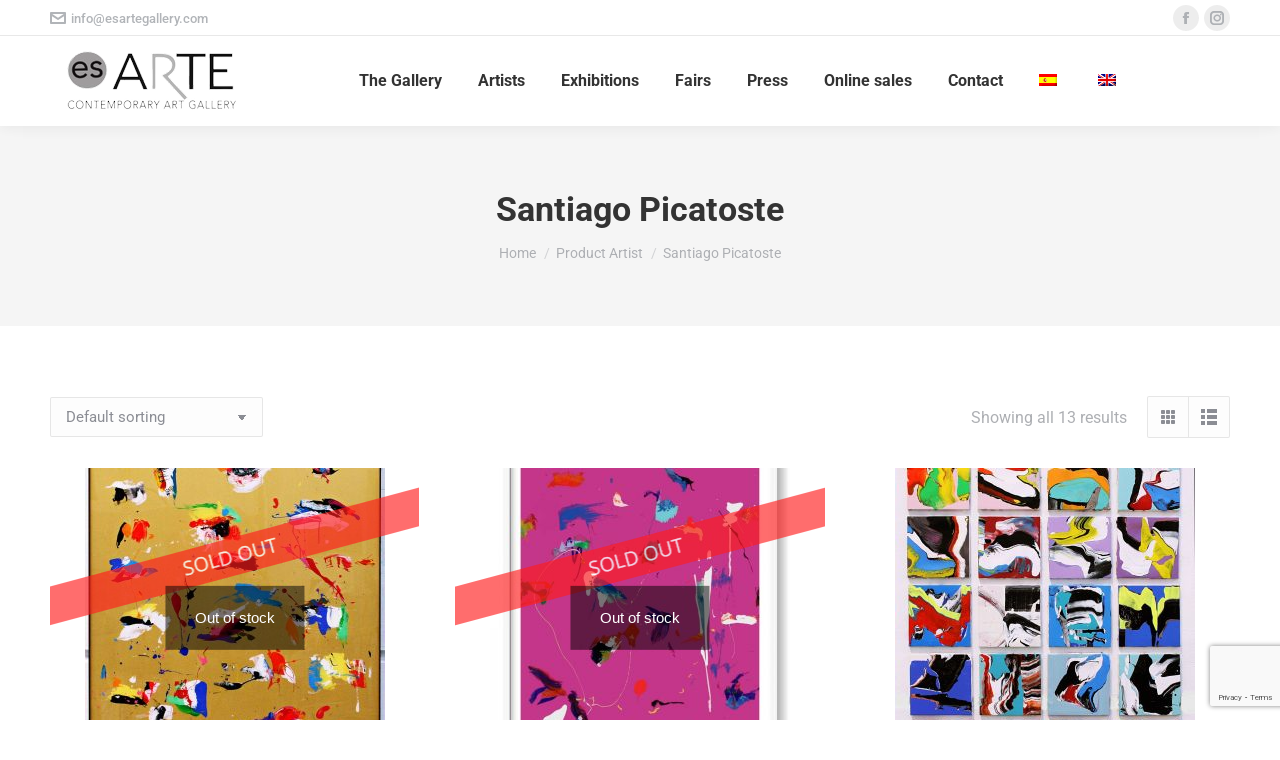

--- FILE ---
content_type: text/html; charset=UTF-8
request_url: https://esartegallery.com/en/artist/santiago-picatoste-en/
body_size: 26779
content:
<!DOCTYPE html>
<!--[if !(IE 6) | !(IE 7) | !(IE 8)  ]><!-->
<html lang="en-US" class="no-js">
<!--<![endif]-->
<head>
	<meta charset="UTF-8" />
		<meta name="viewport" content="width=device-width, initial-scale=1, maximum-scale=1, user-scalable=0">
			<link rel="profile" href="https://gmpg.org/xfn/11" />
	<meta name='robots' content='index, follow, max-image-preview:large, max-snippet:-1, max-video-preview:-1' />

	<!-- This site is optimized with the Yoast SEO plugin v26.8 - https://yoast.com/product/yoast-seo-wordpress/ -->
	<title>Santiago Picatoste archivos - Es.Arte Gallery</title>
	<link rel="canonical" href="https://esartegallery.com/en/artist/santiago-picatoste-en/" />
	<meta property="og:locale" content="en_US" />
	<meta property="og:type" content="article" />
	<meta property="og:title" content="Santiago Picatoste archivos - Es.Arte Gallery" />
	<meta property="og:url" content="https://esartegallery.com/en/artist/santiago-picatoste-en/" />
	<meta property="og:site_name" content="Es.Arte Gallery" />
	<meta name="twitter:card" content="summary_large_image" />
	<meta name="twitter:site" content="@EsArtegallery" />
	<script type="application/ld+json" class="yoast-schema-graph">{"@context":"https://schema.org","@graph":[{"@type":"CollectionPage","@id":"https://esartegallery.com/en/artist/santiago-picatoste-en/","url":"https://esartegallery.com/en/artist/santiago-picatoste-en/","name":"Santiago Picatoste archivos - Es.Arte Gallery","isPartOf":{"@id":"https://esartegallery.com/en/#website"},"primaryImageOfPage":{"@id":"https://esartegallery.com/en/artist/santiago-picatoste-en/#primaryimage"},"image":{"@id":"https://esartegallery.com/en/artist/santiago-picatoste-en/#primaryimage"},"thumbnailUrl":"https://esartegallery.com/wp-content/uploads/2020/06/Atlas-Gold-Santiago-Picatoste.jpg","breadcrumb":{"@id":"https://esartegallery.com/en/artist/santiago-picatoste-en/#breadcrumb"},"inLanguage":"en-US"},{"@type":"ImageObject","inLanguage":"en-US","@id":"https://esartegallery.com/en/artist/santiago-picatoste-en/#primaryimage","url":"https://esartegallery.com/wp-content/uploads/2020/06/Atlas-Gold-Santiago-Picatoste.jpg","contentUrl":"https://esartegallery.com/wp-content/uploads/2020/06/Atlas-Gold-Santiago-Picatoste.jpg","width":770,"height":1148},{"@type":"BreadcrumbList","@id":"https://esartegallery.com/en/artist/santiago-picatoste-en/#breadcrumb","itemListElement":[{"@type":"ListItem","position":1,"name":"Portada","item":"https://esartegallery.com/en/"},{"@type":"ListItem","position":2,"name":"Santiago Picatoste"}]},{"@type":"WebSite","@id":"https://esartegallery.com/en/#website","url":"https://esartegallery.com/en/","name":"Es.Arte Gallery","description":"Galería de Arte Contemporáneo en Marbella","publisher":{"@id":"https://esartegallery.com/en/#organization"},"potentialAction":[{"@type":"SearchAction","target":{"@type":"EntryPoint","urlTemplate":"https://esartegallery.com/en/?s={search_term_string}"},"query-input":{"@type":"PropertyValueSpecification","valueRequired":true,"valueName":"search_term_string"}}],"inLanguage":"en-US"},{"@type":"Organization","@id":"https://esartegallery.com/en/#organization","name":"Es.Arte Gallery","url":"https://esartegallery.com/en/","logo":{"@type":"ImageObject","inLanguage":"en-US","@id":"https://esartegallery.com/en/#/schema/logo/image/","url":"https://esartegallery.com/wp-content/uploads/2017/04/logo-es-arte-gallery-1-e1493799514162.jpg","contentUrl":"https://esartegallery.com/wp-content/uploads/2017/04/logo-es-arte-gallery-1-e1493799514162.jpg","width":141,"height":54,"caption":"Es.Arte Gallery"},"image":{"@id":"https://esartegallery.com/en/#/schema/logo/image/"},"sameAs":["https://www.facebook.com/esartegallery/","https://x.com/EsArtegallery","https://www.instagram.com/esartegallery/","https://www.linkedin.com/in/marife-nuñez-ortiz-bab9a636/","https://www.pinterest.es/esartegallery/","https://www.youtube.com/channel/UCDPXkou8wUxDznBm_ruqCdg/"]}]}</script>
	<!-- / Yoast SEO plugin. -->


<link rel='dns-prefetch' href='//www.googletagmanager.com' />
<link rel='dns-prefetch' href='//fonts.googleapis.com' />
<link rel="alternate" type="application/rss+xml" title="Es.Arte Gallery &raquo; Feed" href="https://esartegallery.com/en/feed/" />
<link rel="alternate" type="application/rss+xml" title="Es.Arte Gallery &raquo; Comments Feed" href="https://esartegallery.com/en/comments/feed/" />
<link rel="alternate" type="application/rss+xml" title="Es.Arte Gallery &raquo; Santiago Picatoste Artist Feed" href="https://esartegallery.com/en/artist/santiago-picatoste-en/feed/" />
<style id='wp-img-auto-sizes-contain-inline-css'>
img:is([sizes=auto i],[sizes^="auto," i]){contain-intrinsic-size:3000px 1500px}
/*# sourceURL=wp-img-auto-sizes-contain-inline-css */
</style>
<link rel='stylesheet' id='admin_outofstock_css-css' href='https://esartegallery.com/wp-content/plugins/woo-out-of-stock-products/admin/inc/admin-outofstock.css?ver=6.9' media='all' />
<link rel='stylesheet' id='outofstock_css-css' href='https://esartegallery.com/wp-content/plugins/woo-out-of-stock-products/inc/outofstock.css?ver=6.9' media='all' />
<style id='wp-emoji-styles-inline-css'>

	img.wp-smiley, img.emoji {
		display: inline !important;
		border: none !important;
		box-shadow: none !important;
		height: 1em !important;
		width: 1em !important;
		margin: 0 0.07em !important;
		vertical-align: -0.1em !important;
		background: none !important;
		padding: 0 !important;
	}
/*# sourceURL=wp-emoji-styles-inline-css */
</style>
<link rel='stylesheet' id='wp-block-library-css' href='https://esartegallery.com/wp-includes/css/dist/block-library/style.min.css?ver=6.9' media='all' />
<style id='wp-block-library-theme-inline-css'>
.wp-block-audio :where(figcaption){color:#555;font-size:13px;text-align:center}.is-dark-theme .wp-block-audio :where(figcaption){color:#ffffffa6}.wp-block-audio{margin:0 0 1em}.wp-block-code{border:1px solid #ccc;border-radius:4px;font-family:Menlo,Consolas,monaco,monospace;padding:.8em 1em}.wp-block-embed :where(figcaption){color:#555;font-size:13px;text-align:center}.is-dark-theme .wp-block-embed :where(figcaption){color:#ffffffa6}.wp-block-embed{margin:0 0 1em}.blocks-gallery-caption{color:#555;font-size:13px;text-align:center}.is-dark-theme .blocks-gallery-caption{color:#ffffffa6}:root :where(.wp-block-image figcaption){color:#555;font-size:13px;text-align:center}.is-dark-theme :root :where(.wp-block-image figcaption){color:#ffffffa6}.wp-block-image{margin:0 0 1em}.wp-block-pullquote{border-bottom:4px solid;border-top:4px solid;color:currentColor;margin-bottom:1.75em}.wp-block-pullquote :where(cite),.wp-block-pullquote :where(footer),.wp-block-pullquote__citation{color:currentColor;font-size:.8125em;font-style:normal;text-transform:uppercase}.wp-block-quote{border-left:.25em solid;margin:0 0 1.75em;padding-left:1em}.wp-block-quote cite,.wp-block-quote footer{color:currentColor;font-size:.8125em;font-style:normal;position:relative}.wp-block-quote:where(.has-text-align-right){border-left:none;border-right:.25em solid;padding-left:0;padding-right:1em}.wp-block-quote:where(.has-text-align-center){border:none;padding-left:0}.wp-block-quote.is-large,.wp-block-quote.is-style-large,.wp-block-quote:where(.is-style-plain){border:none}.wp-block-search .wp-block-search__label{font-weight:700}.wp-block-search__button{border:1px solid #ccc;padding:.375em .625em}:where(.wp-block-group.has-background){padding:1.25em 2.375em}.wp-block-separator.has-css-opacity{opacity:.4}.wp-block-separator{border:none;border-bottom:2px solid;margin-left:auto;margin-right:auto}.wp-block-separator.has-alpha-channel-opacity{opacity:1}.wp-block-separator:not(.is-style-wide):not(.is-style-dots){width:100px}.wp-block-separator.has-background:not(.is-style-dots){border-bottom:none;height:1px}.wp-block-separator.has-background:not(.is-style-wide):not(.is-style-dots){height:2px}.wp-block-table{margin:0 0 1em}.wp-block-table td,.wp-block-table th{word-break:normal}.wp-block-table :where(figcaption){color:#555;font-size:13px;text-align:center}.is-dark-theme .wp-block-table :where(figcaption){color:#ffffffa6}.wp-block-video :where(figcaption){color:#555;font-size:13px;text-align:center}.is-dark-theme .wp-block-video :where(figcaption){color:#ffffffa6}.wp-block-video{margin:0 0 1em}:root :where(.wp-block-template-part.has-background){margin-bottom:0;margin-top:0;padding:1.25em 2.375em}
/*# sourceURL=/wp-includes/css/dist/block-library/theme.min.css */
</style>
<style id='classic-theme-styles-inline-css'>
/*! This file is auto-generated */
.wp-block-button__link{color:#fff;background-color:#32373c;border-radius:9999px;box-shadow:none;text-decoration:none;padding:calc(.667em + 2px) calc(1.333em + 2px);font-size:1.125em}.wp-block-file__button{background:#32373c;color:#fff;text-decoration:none}
/*# sourceURL=/wp-includes/css/classic-themes.min.css */
</style>
<style id='caterhamcomputing-cc-child-pages-style-inline-css'>


/*# sourceURL=https://esartegallery.com/wp-content/plugins/cc-child-pages/build/cc-child-pages/style-index.css */
</style>
<style id='joinchat-button-style-inline-css'>
.wp-block-joinchat-button{border:none!important;text-align:center}.wp-block-joinchat-button figure{display:table;margin:0 auto;padding:0}.wp-block-joinchat-button figcaption{font:normal normal 400 .6em/2em var(--wp--preset--font-family--system-font,sans-serif);margin:0;padding:0}.wp-block-joinchat-button .joinchat-button__qr{background-color:#fff;border:6px solid #25d366;border-radius:30px;box-sizing:content-box;display:block;height:200px;margin:auto;overflow:hidden;padding:10px;width:200px}.wp-block-joinchat-button .joinchat-button__qr canvas,.wp-block-joinchat-button .joinchat-button__qr img{display:block;margin:auto}.wp-block-joinchat-button .joinchat-button__link{align-items:center;background-color:#25d366;border:6px solid #25d366;border-radius:30px;display:inline-flex;flex-flow:row nowrap;justify-content:center;line-height:1.25em;margin:0 auto;text-decoration:none}.wp-block-joinchat-button .joinchat-button__link:before{background:transparent var(--joinchat-ico) no-repeat center;background-size:100%;content:"";display:block;height:1.5em;margin:-.75em .75em -.75em 0;width:1.5em}.wp-block-joinchat-button figure+.joinchat-button__link{margin-top:10px}@media (orientation:landscape)and (min-height:481px),(orientation:portrait)and (min-width:481px){.wp-block-joinchat-button.joinchat-button--qr-only figure+.joinchat-button__link{display:none}}@media (max-width:480px),(orientation:landscape)and (max-height:480px){.wp-block-joinchat-button figure{display:none}}

/*# sourceURL=https://esartegallery.com/wp-content/plugins/creame-whatsapp-me/gutenberg/build/style-index.css */
</style>
<link rel='stylesheet' id='yith-wcan-shortcodes-css' href='https://esartegallery.com/wp-content/plugins/yith-woocommerce-ajax-navigation/assets/css/shortcodes.css?ver=5.16.0' media='all' />
<style id='yith-wcan-shortcodes-inline-css'>
:root{
	--yith-wcan-filters_colors_titles: #434343;
	--yith-wcan-filters_colors_background: #FFFFFF;
	--yith-wcan-filters_colors_accent: #A7144C;
	--yith-wcan-filters_colors_accent_r: 167;
	--yith-wcan-filters_colors_accent_g: 20;
	--yith-wcan-filters_colors_accent_b: 76;
	--yith-wcan-color_swatches_border_radius: 100%;
	--yith-wcan-color_swatches_size: 30px;
	--yith-wcan-labels_style_background: #FFFFFF;
	--yith-wcan-labels_style_background_hover: #A7144C;
	--yith-wcan-labels_style_background_active: #A7144C;
	--yith-wcan-labels_style_text: #434343;
	--yith-wcan-labels_style_text_hover: #FFFFFF;
	--yith-wcan-labels_style_text_active: #FFFFFF;
	--yith-wcan-anchors_style_text: #434343;
	--yith-wcan-anchors_style_text_hover: #A7144C;
	--yith-wcan-anchors_style_text_active: #A7144C;
}
/*# sourceURL=yith-wcan-shortcodes-inline-css */
</style>
<style id='global-styles-inline-css'>
:root{--wp--preset--aspect-ratio--square: 1;--wp--preset--aspect-ratio--4-3: 4/3;--wp--preset--aspect-ratio--3-4: 3/4;--wp--preset--aspect-ratio--3-2: 3/2;--wp--preset--aspect-ratio--2-3: 2/3;--wp--preset--aspect-ratio--16-9: 16/9;--wp--preset--aspect-ratio--9-16: 9/16;--wp--preset--color--black: #000000;--wp--preset--color--cyan-bluish-gray: #abb8c3;--wp--preset--color--white: #FFF;--wp--preset--color--pale-pink: #f78da7;--wp--preset--color--vivid-red: #cf2e2e;--wp--preset--color--luminous-vivid-orange: #ff6900;--wp--preset--color--luminous-vivid-amber: #fcb900;--wp--preset--color--light-green-cyan: #7bdcb5;--wp--preset--color--vivid-green-cyan: #00d084;--wp--preset--color--pale-cyan-blue: #8ed1fc;--wp--preset--color--vivid-cyan-blue: #0693e3;--wp--preset--color--vivid-purple: #9b51e0;--wp--preset--color--accent: #000000;--wp--preset--color--dark-gray: #111;--wp--preset--color--light-gray: #767676;--wp--preset--gradient--vivid-cyan-blue-to-vivid-purple: linear-gradient(135deg,rgb(6,147,227) 0%,rgb(155,81,224) 100%);--wp--preset--gradient--light-green-cyan-to-vivid-green-cyan: linear-gradient(135deg,rgb(122,220,180) 0%,rgb(0,208,130) 100%);--wp--preset--gradient--luminous-vivid-amber-to-luminous-vivid-orange: linear-gradient(135deg,rgb(252,185,0) 0%,rgb(255,105,0) 100%);--wp--preset--gradient--luminous-vivid-orange-to-vivid-red: linear-gradient(135deg,rgb(255,105,0) 0%,rgb(207,46,46) 100%);--wp--preset--gradient--very-light-gray-to-cyan-bluish-gray: linear-gradient(135deg,rgb(238,238,238) 0%,rgb(169,184,195) 100%);--wp--preset--gradient--cool-to-warm-spectrum: linear-gradient(135deg,rgb(74,234,220) 0%,rgb(151,120,209) 20%,rgb(207,42,186) 40%,rgb(238,44,130) 60%,rgb(251,105,98) 80%,rgb(254,248,76) 100%);--wp--preset--gradient--blush-light-purple: linear-gradient(135deg,rgb(255,206,236) 0%,rgb(152,150,240) 100%);--wp--preset--gradient--blush-bordeaux: linear-gradient(135deg,rgb(254,205,165) 0%,rgb(254,45,45) 50%,rgb(107,0,62) 100%);--wp--preset--gradient--luminous-dusk: linear-gradient(135deg,rgb(255,203,112) 0%,rgb(199,81,192) 50%,rgb(65,88,208) 100%);--wp--preset--gradient--pale-ocean: linear-gradient(135deg,rgb(255,245,203) 0%,rgb(182,227,212) 50%,rgb(51,167,181) 100%);--wp--preset--gradient--electric-grass: linear-gradient(135deg,rgb(202,248,128) 0%,rgb(113,206,126) 100%);--wp--preset--gradient--midnight: linear-gradient(135deg,rgb(2,3,129) 0%,rgb(40,116,252) 100%);--wp--preset--font-size--small: 13px;--wp--preset--font-size--medium: 20px;--wp--preset--font-size--large: 36px;--wp--preset--font-size--x-large: 42px;--wp--preset--spacing--20: 0.44rem;--wp--preset--spacing--30: 0.67rem;--wp--preset--spacing--40: 1rem;--wp--preset--spacing--50: 1.5rem;--wp--preset--spacing--60: 2.25rem;--wp--preset--spacing--70: 3.38rem;--wp--preset--spacing--80: 5.06rem;--wp--preset--shadow--natural: 6px 6px 9px rgba(0, 0, 0, 0.2);--wp--preset--shadow--deep: 12px 12px 50px rgba(0, 0, 0, 0.4);--wp--preset--shadow--sharp: 6px 6px 0px rgba(0, 0, 0, 0.2);--wp--preset--shadow--outlined: 6px 6px 0px -3px rgb(255, 255, 255), 6px 6px rgb(0, 0, 0);--wp--preset--shadow--crisp: 6px 6px 0px rgb(0, 0, 0);}:where(.is-layout-flex){gap: 0.5em;}:where(.is-layout-grid){gap: 0.5em;}body .is-layout-flex{display: flex;}.is-layout-flex{flex-wrap: wrap;align-items: center;}.is-layout-flex > :is(*, div){margin: 0;}body .is-layout-grid{display: grid;}.is-layout-grid > :is(*, div){margin: 0;}:where(.wp-block-columns.is-layout-flex){gap: 2em;}:where(.wp-block-columns.is-layout-grid){gap: 2em;}:where(.wp-block-post-template.is-layout-flex){gap: 1.25em;}:where(.wp-block-post-template.is-layout-grid){gap: 1.25em;}.has-black-color{color: var(--wp--preset--color--black) !important;}.has-cyan-bluish-gray-color{color: var(--wp--preset--color--cyan-bluish-gray) !important;}.has-white-color{color: var(--wp--preset--color--white) !important;}.has-pale-pink-color{color: var(--wp--preset--color--pale-pink) !important;}.has-vivid-red-color{color: var(--wp--preset--color--vivid-red) !important;}.has-luminous-vivid-orange-color{color: var(--wp--preset--color--luminous-vivid-orange) !important;}.has-luminous-vivid-amber-color{color: var(--wp--preset--color--luminous-vivid-amber) !important;}.has-light-green-cyan-color{color: var(--wp--preset--color--light-green-cyan) !important;}.has-vivid-green-cyan-color{color: var(--wp--preset--color--vivid-green-cyan) !important;}.has-pale-cyan-blue-color{color: var(--wp--preset--color--pale-cyan-blue) !important;}.has-vivid-cyan-blue-color{color: var(--wp--preset--color--vivid-cyan-blue) !important;}.has-vivid-purple-color{color: var(--wp--preset--color--vivid-purple) !important;}.has-black-background-color{background-color: var(--wp--preset--color--black) !important;}.has-cyan-bluish-gray-background-color{background-color: var(--wp--preset--color--cyan-bluish-gray) !important;}.has-white-background-color{background-color: var(--wp--preset--color--white) !important;}.has-pale-pink-background-color{background-color: var(--wp--preset--color--pale-pink) !important;}.has-vivid-red-background-color{background-color: var(--wp--preset--color--vivid-red) !important;}.has-luminous-vivid-orange-background-color{background-color: var(--wp--preset--color--luminous-vivid-orange) !important;}.has-luminous-vivid-amber-background-color{background-color: var(--wp--preset--color--luminous-vivid-amber) !important;}.has-light-green-cyan-background-color{background-color: var(--wp--preset--color--light-green-cyan) !important;}.has-vivid-green-cyan-background-color{background-color: var(--wp--preset--color--vivid-green-cyan) !important;}.has-pale-cyan-blue-background-color{background-color: var(--wp--preset--color--pale-cyan-blue) !important;}.has-vivid-cyan-blue-background-color{background-color: var(--wp--preset--color--vivid-cyan-blue) !important;}.has-vivid-purple-background-color{background-color: var(--wp--preset--color--vivid-purple) !important;}.has-black-border-color{border-color: var(--wp--preset--color--black) !important;}.has-cyan-bluish-gray-border-color{border-color: var(--wp--preset--color--cyan-bluish-gray) !important;}.has-white-border-color{border-color: var(--wp--preset--color--white) !important;}.has-pale-pink-border-color{border-color: var(--wp--preset--color--pale-pink) !important;}.has-vivid-red-border-color{border-color: var(--wp--preset--color--vivid-red) !important;}.has-luminous-vivid-orange-border-color{border-color: var(--wp--preset--color--luminous-vivid-orange) !important;}.has-luminous-vivid-amber-border-color{border-color: var(--wp--preset--color--luminous-vivid-amber) !important;}.has-light-green-cyan-border-color{border-color: var(--wp--preset--color--light-green-cyan) !important;}.has-vivid-green-cyan-border-color{border-color: var(--wp--preset--color--vivid-green-cyan) !important;}.has-pale-cyan-blue-border-color{border-color: var(--wp--preset--color--pale-cyan-blue) !important;}.has-vivid-cyan-blue-border-color{border-color: var(--wp--preset--color--vivid-cyan-blue) !important;}.has-vivid-purple-border-color{border-color: var(--wp--preset--color--vivid-purple) !important;}.has-vivid-cyan-blue-to-vivid-purple-gradient-background{background: var(--wp--preset--gradient--vivid-cyan-blue-to-vivid-purple) !important;}.has-light-green-cyan-to-vivid-green-cyan-gradient-background{background: var(--wp--preset--gradient--light-green-cyan-to-vivid-green-cyan) !important;}.has-luminous-vivid-amber-to-luminous-vivid-orange-gradient-background{background: var(--wp--preset--gradient--luminous-vivid-amber-to-luminous-vivid-orange) !important;}.has-luminous-vivid-orange-to-vivid-red-gradient-background{background: var(--wp--preset--gradient--luminous-vivid-orange-to-vivid-red) !important;}.has-very-light-gray-to-cyan-bluish-gray-gradient-background{background: var(--wp--preset--gradient--very-light-gray-to-cyan-bluish-gray) !important;}.has-cool-to-warm-spectrum-gradient-background{background: var(--wp--preset--gradient--cool-to-warm-spectrum) !important;}.has-blush-light-purple-gradient-background{background: var(--wp--preset--gradient--blush-light-purple) !important;}.has-blush-bordeaux-gradient-background{background: var(--wp--preset--gradient--blush-bordeaux) !important;}.has-luminous-dusk-gradient-background{background: var(--wp--preset--gradient--luminous-dusk) !important;}.has-pale-ocean-gradient-background{background: var(--wp--preset--gradient--pale-ocean) !important;}.has-electric-grass-gradient-background{background: var(--wp--preset--gradient--electric-grass) !important;}.has-midnight-gradient-background{background: var(--wp--preset--gradient--midnight) !important;}.has-small-font-size{font-size: var(--wp--preset--font-size--small) !important;}.has-medium-font-size{font-size: var(--wp--preset--font-size--medium) !important;}.has-large-font-size{font-size: var(--wp--preset--font-size--large) !important;}.has-x-large-font-size{font-size: var(--wp--preset--font-size--x-large) !important;}
:where(.wp-block-post-template.is-layout-flex){gap: 1.25em;}:where(.wp-block-post-template.is-layout-grid){gap: 1.25em;}
:where(.wp-block-term-template.is-layout-flex){gap: 1.25em;}:where(.wp-block-term-template.is-layout-grid){gap: 1.25em;}
:where(.wp-block-columns.is-layout-flex){gap: 2em;}:where(.wp-block-columns.is-layout-grid){gap: 2em;}
:root :where(.wp-block-pullquote){font-size: 1.5em;line-height: 1.6;}
/*# sourceURL=global-styles-inline-css */
</style>
<link rel='stylesheet' id='ccchildpagescss-css' href='https://esartegallery.com/wp-content/plugins/cc-child-pages/includes/css/styles.css?ver=1.43' media='all' />
<link rel='stylesheet' id='ccchildpagesskincss-css' href='https://esartegallery.com/wp-content/plugins/cc-child-pages/includes/css/skins.css?ver=1.43' media='all' />
<link rel='stylesheet' id='contact-form-7-css' href='https://esartegallery.com/wp-content/plugins/contact-form-7/includes/css/styles.css?ver=6.1.4' media='all' />
<style id='woocommerce-inline-inline-css'>
.woocommerce form .form-row .required { visibility: visible; }
/*# sourceURL=woocommerce-inline-inline-css */
</style>
<link rel='stylesheet' id='cms-navigation-style-base-css' href='https://esartegallery.com/wp-content/plugins/wpml-cms-nav/res/css/cms-navigation-base.css?ver=1.5.6' media='screen' />
<link rel='stylesheet' id='cms-navigation-style-css' href='https://esartegallery.com/wp-content/plugins/wpml-cms-nav/res/css/cms-navigation.css?ver=1.5.6' media='screen' />
<link rel='stylesheet' id='the7-font-css' href='https://esartegallery.com/wp-content/themes/dt-the7/fonts/icomoon-the7-font/icomoon-the7-font.min.css?ver=12.6.0' media='all' />
<link rel='stylesheet' id='elementor-frontend-css' href='https://esartegallery.com/wp-content/plugins/elementor/assets/css/frontend.min.css?ver=3.34.1' media='all' />
<link rel='stylesheet' id='widget-heading-css' href='https://esartegallery.com/wp-content/plugins/elementor/assets/css/widget-heading.min.css?ver=3.34.1' media='all' />
<link rel='stylesheet' id='widget-icon-list-css' href='https://esartegallery.com/wp-content/plugins/elementor/assets/css/widget-icon-list.min.css?ver=3.34.1' media='all' />
<link rel='stylesheet' id='the7-e-sticky-effect-css' href='https://esartegallery.com/wp-content/themes/dt-the7/css/compatibility/elementor/the7-sticky-effects.min.css?ver=12.6.0' media='all' />
<link rel='stylesheet' id='widget-social-icons-css' href='https://esartegallery.com/wp-content/plugins/elementor/assets/css/widget-social-icons.min.css?ver=3.34.1' media='all' />
<link rel='stylesheet' id='e-apple-webkit-css' href='https://esartegallery.com/wp-content/plugins/elementor/assets/css/conditionals/apple-webkit.min.css?ver=3.34.1' media='all' />
<link rel='stylesheet' id='elementor-post-20068-css' href='https://esartegallery.com/wp-content/uploads/elementor/css/post-20068.css?ver=1769304268' media='all' />
<link rel='stylesheet' id='elementor-post-20400-css' href='https://esartegallery.com/wp-content/uploads/elementor/css/post-20400.css?ver=1769304269' media='all' />
<link rel='stylesheet' id='tablepress-default-css' href='https://esartegallery.com/wp-content/plugins/tablepress/css/build/default.css?ver=3.2.6' media='all' />
<link rel='stylesheet' id='dt-web-fonts-css' href='https://fonts.googleapis.com/css?family=Roboto:400,500,600,700' media='all' />
<link rel='stylesheet' id='dt-main-css' href='https://esartegallery.com/wp-content/themes/dt-the7/css/main.min.css?ver=12.6.0' media='all' />
<style id='dt-main-inline-css'>
body #load {
  display: block;
  height: 100%;
  overflow: hidden;
  position: fixed;
  width: 100%;
  z-index: 9901;
  opacity: 1;
  visibility: visible;
  transition: all .35s ease-out;
}
.load-wrap {
  width: 100%;
  height: 100%;
  background-position: center center;
  background-repeat: no-repeat;
  text-align: center;
  display: -ms-flexbox;
  display: -ms-flex;
  display: flex;
  -ms-align-items: center;
  -ms-flex-align: center;
  align-items: center;
  -ms-flex-flow: column wrap;
  flex-flow: column wrap;
  -ms-flex-pack: center;
  -ms-justify-content: center;
  justify-content: center;
}
.load-wrap > svg {
  position: absolute;
  top: 50%;
  left: 50%;
  transform: translate(-50%,-50%);
}
#load {
  background: var(--the7-elementor-beautiful-loading-bg,#ffffff);
  --the7-beautiful-spinner-color2: var(--the7-beautiful-spinner-color,rgba(51,51,51,0.25));
}

/*# sourceURL=dt-main-inline-css */
</style>
<link rel='stylesheet' id='the7-custom-scrollbar-css' href='https://esartegallery.com/wp-content/themes/dt-the7/lib/custom-scrollbar/custom-scrollbar.min.css?ver=12.6.0' media='all' />
<link rel='stylesheet' id='the7-wpbakery-css' href='https://esartegallery.com/wp-content/themes/dt-the7/css/wpbakery.min.css?ver=12.6.0' media='all' />
<link rel='stylesheet' id='the7-css-vars-css' href='https://esartegallery.com/wp-content/uploads/the7-css/css-vars.css?ver=8d95670a27e3' media='all' />
<link rel='stylesheet' id='dt-custom-css' href='https://esartegallery.com/wp-content/uploads/the7-css/custom.css?ver=8d95670a27e3' media='all' />
<link rel='stylesheet' id='wc-dt-custom-css' href='https://esartegallery.com/wp-content/uploads/the7-css/compatibility/wc-dt-custom.css?ver=8d95670a27e3' media='all' />
<link rel='stylesheet' id='dt-media-css' href='https://esartegallery.com/wp-content/uploads/the7-css/media.css?ver=8d95670a27e3' media='all' />
<link rel='stylesheet' id='the7-mega-menu-css' href='https://esartegallery.com/wp-content/uploads/the7-css/mega-menu.css?ver=8d95670a27e3' media='all' />
<link rel='stylesheet' id='wpml.less-css' href='https://esartegallery.com/wp-content/uploads/the7-css/compatibility/wpml.css?ver=8d95670a27e3' media='all' />
<link rel='stylesheet' id='style-css' href='https://esartegallery.com/wp-content/themes/dt-the7/style.css?ver=12.6.0' media='all' />
<link rel='stylesheet' id='the7-elementor-global-css' href='https://esartegallery.com/wp-content/themes/dt-the7/css/compatibility/elementor/elementor-global.min.css?ver=12.6.0' media='all' />
<link rel='stylesheet' id='um_modal-css' href='https://esartegallery.com/wp-content/plugins/ultimate-member/assets/css/um-modal.min.css?ver=2.11.1' media='all' />
<link rel='stylesheet' id='um_ui-css' href='https://esartegallery.com/wp-content/plugins/ultimate-member/assets/libs/jquery-ui/jquery-ui.min.css?ver=1.13.2' media='all' />
<link rel='stylesheet' id='um_tipsy-css' href='https://esartegallery.com/wp-content/plugins/ultimate-member/assets/libs/tipsy/tipsy.min.css?ver=1.0.0a' media='all' />
<link rel='stylesheet' id='um_raty-css' href='https://esartegallery.com/wp-content/plugins/ultimate-member/assets/libs/raty/um-raty.min.css?ver=2.6.0' media='all' />
<link rel='stylesheet' id='select2-css' href='https://esartegallery.com/wp-content/plugins/ultimate-member/assets/libs/select2/select2.min.css?ver=4.0.13' media='all' />
<link rel='stylesheet' id='um_fileupload-css' href='https://esartegallery.com/wp-content/plugins/ultimate-member/assets/css/um-fileupload.min.css?ver=2.11.1' media='all' />
<link rel='stylesheet' id='um_confirm-css' href='https://esartegallery.com/wp-content/plugins/ultimate-member/assets/libs/um-confirm/um-confirm.min.css?ver=1.0' media='all' />
<link rel='stylesheet' id='um_datetime-css' href='https://esartegallery.com/wp-content/plugins/ultimate-member/assets/libs/pickadate/default.min.css?ver=3.6.2' media='all' />
<link rel='stylesheet' id='um_datetime_date-css' href='https://esartegallery.com/wp-content/plugins/ultimate-member/assets/libs/pickadate/default.date.min.css?ver=3.6.2' media='all' />
<link rel='stylesheet' id='um_datetime_time-css' href='https://esartegallery.com/wp-content/plugins/ultimate-member/assets/libs/pickadate/default.time.min.css?ver=3.6.2' media='all' />
<link rel='stylesheet' id='um_fonticons_ii-css' href='https://esartegallery.com/wp-content/plugins/ultimate-member/assets/libs/legacy/fonticons/fonticons-ii.min.css?ver=2.11.1' media='all' />
<link rel='stylesheet' id='um_fonticons_fa-css' href='https://esartegallery.com/wp-content/plugins/ultimate-member/assets/libs/legacy/fonticons/fonticons-fa.min.css?ver=2.11.1' media='all' />
<link rel='stylesheet' id='um_fontawesome-css' href='https://esartegallery.com/wp-content/plugins/ultimate-member/assets/css/um-fontawesome.min.css?ver=6.5.2' media='all' />
<link rel='stylesheet' id='um_common-css' href='https://esartegallery.com/wp-content/plugins/ultimate-member/assets/css/common.min.css?ver=2.11.1' media='all' />
<link rel='stylesheet' id='um_responsive-css' href='https://esartegallery.com/wp-content/plugins/ultimate-member/assets/css/um-responsive.min.css?ver=2.11.1' media='all' />
<link rel='stylesheet' id='um_styles-css' href='https://esartegallery.com/wp-content/plugins/ultimate-member/assets/css/um-styles.min.css?ver=2.11.1' media='all' />
<link rel='stylesheet' id='um_crop-css' href='https://esartegallery.com/wp-content/plugins/ultimate-member/assets/libs/cropper/cropper.min.css?ver=1.6.1' media='all' />
<link rel='stylesheet' id='um_profile-css' href='https://esartegallery.com/wp-content/plugins/ultimate-member/assets/css/um-profile.min.css?ver=2.11.1' media='all' />
<link rel='stylesheet' id='um_account-css' href='https://esartegallery.com/wp-content/plugins/ultimate-member/assets/css/um-account.min.css?ver=2.11.1' media='all' />
<link rel='stylesheet' id='um_misc-css' href='https://esartegallery.com/wp-content/plugins/ultimate-member/assets/css/um-misc.min.css?ver=2.11.1' media='all' />
<link rel='stylesheet' id='um_default_css-css' href='https://esartegallery.com/wp-content/plugins/ultimate-member/assets/css/um-old-default.min.css?ver=2.11.1' media='all' />
<link rel='stylesheet' id='elementor-gf-local-roboto-css' href='https://esartegallery.com/wp-content/uploads/elementor/google-fonts/css/roboto.css?ver=1747310124' media='all' />
<link rel='stylesheet' id='elementor-gf-local-robotoslab-css' href='https://esartegallery.com/wp-content/uploads/elementor/google-fonts/css/robotoslab.css?ver=1747310126' media='all' />
<script src="https://esartegallery.com/wp-includes/js/jquery/jquery.min.js?ver=3.7.1" id="jquery-core-js"></script>
<script src="https://esartegallery.com/wp-includes/js/jquery/jquery-migrate.min.js?ver=3.4.1" id="jquery-migrate-js"></script>
<script id="wpml-cookie-js-extra">
var wpml_cookies = {"wp-wpml_current_language":{"value":"en","expires":1,"path":"/"}};
var wpml_cookies = {"wp-wpml_current_language":{"value":"en","expires":1,"path":"/"}};
//# sourceURL=wpml-cookie-js-extra
</script>
<script src="https://esartegallery.com/wp-content/plugins/sitepress-multilingual-cms/res/js/cookies/language-cookie.js?ver=486900" id="wpml-cookie-js" defer data-wp-strategy="defer"></script>
<script data-jetpack-boost="ignore" src="//esartegallery.com/wp-content/plugins/revslider/sr6/assets/js/rbtools.min.js?ver=6.7.38" async id="tp-tools-js"></script>
<script data-jetpack-boost="ignore" src="//esartegallery.com/wp-content/plugins/revslider/sr6/assets/js/rs6.min.js?ver=6.7.38" async id="revmin-js"></script>
<script src="https://www.googletagmanager.com/gtag/js?id=UA-149683442-1&amp;ver=6.9" id="wk-analytics-script-js"></script>
<script id="wk-analytics-script-js-after">
function shouldTrack(){
var trackLoggedIn = true;
var loggedIn = false;
if(!loggedIn){
return true;
} else if( trackLoggedIn ) {
return true;
}
return false;
}
function hasWKGoogleAnalyticsCookie() {
return (new RegExp('wp_wk_ga_untrack_' + document.location.hostname)).test(document.cookie);
}
if (!hasWKGoogleAnalyticsCookie() && shouldTrack()) {
//Google Analytics
window.dataLayer = window.dataLayer || [];
function gtag(){dataLayer.push(arguments);}
gtag('js', new Date());
gtag('config', 'UA-149683442-1', { 'anonymize_ip': true });
}

//# sourceURL=wk-analytics-script-js-after
</script>
<script src="https://esartegallery.com/wp-content/plugins/woocommerce/assets/js/jquery-blockui/jquery.blockUI.min.js?ver=2.7.0-wc.10.4.3" id="wc-jquery-blockui-js" data-wp-strategy="defer"></script>
<script id="wc-add-to-cart-js-extra">
var wc_add_to_cart_params = {"ajax_url":"/wp-admin/admin-ajax.php?lang=en","wc_ajax_url":"/en/?wc-ajax=%%endpoint%%","i18n_view_cart":"View cart","cart_url":"https://esartegallery.com/en/cart/","is_cart":"","cart_redirect_after_add":"yes"};
//# sourceURL=wc-add-to-cart-js-extra
</script>
<script src="https://esartegallery.com/wp-content/plugins/woocommerce/assets/js/frontend/add-to-cart.min.js?ver=10.4.3" id="wc-add-to-cart-js" data-wp-strategy="defer"></script>
<script src="https://esartegallery.com/wp-content/plugins/woocommerce/assets/js/js-cookie/js.cookie.min.js?ver=2.1.4-wc.10.4.3" id="wc-js-cookie-js" defer data-wp-strategy="defer"></script>
<script id="woocommerce-js-extra">
var woocommerce_params = {"ajax_url":"/wp-admin/admin-ajax.php?lang=en","wc_ajax_url":"/en/?wc-ajax=%%endpoint%%","i18n_password_show":"Show password","i18n_password_hide":"Hide password"};
//# sourceURL=woocommerce-js-extra
</script>
<script src="https://esartegallery.com/wp-content/plugins/woocommerce/assets/js/frontend/woocommerce.min.js?ver=10.4.3" id="woocommerce-js" defer data-wp-strategy="defer"></script>
<script src="https://esartegallery.com/wp-content/plugins/js_composer/assets/js/vendors/woocommerce-add-to-cart.js?ver=8.7.2" id="vc_woocommerce-add-to-cart-js-js"></script>
<script id="dt-above-fold-js-extra">
var dtLocal = {"themeUrl":"https://esartegallery.com/wp-content/themes/dt-the7","passText":"To view this protected post, enter the password below:","moreButtonText":{"loading":"Loading...","loadMore":"Load more"},"postID":"12130","ajaxurl":"https://esartegallery.com/wp-admin/admin-ajax.php","REST":{"baseUrl":"https://esartegallery.com/en/wp-json/the7/v1","endpoints":{"sendMail":"/send-mail"}},"contactMessages":{"required":"One or more fields have an error. Please check and try again.","terms":"Please accept the privacy policy.","fillTheCaptchaError":"Please, fill the captcha."},"captchaSiteKey":"","ajaxNonce":"ed09a328c1","pageData":{"type":"archive","template":null,"layout":"masonry"},"themeSettings":{"smoothScroll":"off","lazyLoading":false,"desktopHeader":{"height":90},"ToggleCaptionEnabled":"disabled","ToggleCaption":"Navigation","floatingHeader":{"showAfter":94,"showMenu":true,"height":60,"logo":{"showLogo":true,"html":"\u003Cimg class=\" preload-me\" src=\"https://esartegallery.com/wp-content/uploads/2021/08/Diseno-sin-titulo1.jpg\" srcset=\"https://esartegallery.com/wp-content/uploads/2021/08/Diseno-sin-titulo1.jpg 100w\" width=\"100\" height=\"50\"   sizes=\"100px\" alt=\"Es.Arte Gallery\" /\u003E","url":"https://esartegallery.com/en/"}},"topLine":{"floatingTopLine":{"logo":{"showLogo":false,"html":""}}},"mobileHeader":{"firstSwitchPoint":992,"secondSwitchPoint":778,"firstSwitchPointHeight":60,"secondSwitchPointHeight":60,"mobileToggleCaptionEnabled":"disabled","mobileToggleCaption":"Men\u00fa"},"stickyMobileHeaderFirstSwitch":{"logo":{"html":"\u003Cimg class=\" preload-me\" src=\"https://esartegallery.com/wp-content/uploads/2023/11/LOGO.png\" srcset=\"https://esartegallery.com/wp-content/uploads/2023/11/LOGO.png 200w, https://esartegallery.com/wp-content/uploads/2023/11/LOGO.png 200w\" width=\"200\" height=\"100\"   sizes=\"200px\" alt=\"Es.Arte Gallery\" /\u003E"}},"stickyMobileHeaderSecondSwitch":{"logo":{"html":"\u003Cimg class=\" preload-me\" src=\"https://esartegallery.com/wp-content/uploads/2023/11/LOGO.png\" srcset=\"https://esartegallery.com/wp-content/uploads/2023/11/LOGO.png 200w, https://esartegallery.com/wp-content/uploads/2023/11/LOGO.png 200w\" width=\"200\" height=\"100\"   sizes=\"200px\" alt=\"Es.Arte Gallery\" /\u003E"}},"sidebar":{"switchPoint":992},"boxedWidth":"1280px"},"VCMobileScreenWidth":"768","wcCartFragmentHash":"f7d5c38a6653c3da7fbe82809254b52d","elementor":{"settings":{"container_width":1140}}};
var dtShare = {"shareButtonText":{"facebook":"Share on Facebook","twitter":"Share on X","pinterest":"Pin it","linkedin":"Share on Linkedin","whatsapp":"Share on Whatsapp"},"overlayOpacity":"85"};
//# sourceURL=dt-above-fold-js-extra
</script>
<script src="https://esartegallery.com/wp-content/themes/dt-the7/js/above-the-fold.min.js?ver=12.6.0" id="dt-above-fold-js"></script>
<script src="https://esartegallery.com/wp-content/themes/dt-the7/js/compatibility/woocommerce/woocommerce.min.js?ver=12.6.0" id="dt-woocommerce-js"></script>
<script src="https://esartegallery.com/wp-content/plugins/ultimate-member/assets/js/um-gdpr.min.js?ver=2.11.1" id="um-gdpr-js"></script>
<script></script><link rel="https://api.w.org/" href="https://esartegallery.com/en/wp-json/" /><link rel="EditURI" type="application/rsd+xml" title="RSD" href="https://esartegallery.com/xmlrpc.php?rsd" />
<meta name="generator" content="WordPress 6.9" />
<meta name="generator" content="WooCommerce 10.4.3" />
<meta name="generator" content="WPML ver:4.8.6 stt:1,2;" />
<meta name="generator" content="Redux 4.5.10" /><!-- This site is powered by WooCommerce Redsys Gateway Light v.6.5.0 - https://es.wordpress.org/plugins/woo-redsys-gateway-light/ -->	<noscript><style>.woocommerce-product-gallery{ opacity: 1 !important; }</style></noscript>
	<meta name="generator" content="Elementor 3.34.1; features: e_font_icon_svg; settings: css_print_method-external, google_font-enabled, font_display-swap">
<style>
	.product .related {
		display: none;
	}
</style>
			<style>
				.e-con.e-parent:nth-of-type(n+4):not(.e-lazyloaded):not(.e-no-lazyload),
				.e-con.e-parent:nth-of-type(n+4):not(.e-lazyloaded):not(.e-no-lazyload) * {
					background-image: none !important;
				}
				@media screen and (max-height: 1024px) {
					.e-con.e-parent:nth-of-type(n+3):not(.e-lazyloaded):not(.e-no-lazyload),
					.e-con.e-parent:nth-of-type(n+3):not(.e-lazyloaded):not(.e-no-lazyload) * {
						background-image: none !important;
					}
				}
				@media screen and (max-height: 640px) {
					.e-con.e-parent:nth-of-type(n+2):not(.e-lazyloaded):not(.e-no-lazyload),
					.e-con.e-parent:nth-of-type(n+2):not(.e-lazyloaded):not(.e-no-lazyload) * {
						background-image: none !important;
					}
				}
			</style>
			<meta name="generator" content="Powered by WPBakery Page Builder - drag and drop page builder for WordPress."/>
<meta name="generator" content="Powered by Slider Revolution 6.7.38 - responsive, Mobile-Friendly Slider Plugin for WordPress with comfortable drag and drop interface." />
<script type="text/javascript" id="the7-loader-script">
document.addEventListener("DOMContentLoaded", function(event) {
	var load = document.getElementById("load");
	if(!load.classList.contains('loader-removed')){
		var removeLoading = setTimeout(function() {
			load.className += " loader-removed";
		}, 300);
	}
});
</script>
		<link rel="icon" href="https://esartegallery.com/wp-content/uploads/2018/02/cropped-Es-Arte-Gallery-icono-32x32.png" sizes="32x32" />
<link rel="icon" href="https://esartegallery.com/wp-content/uploads/2018/02/cropped-Es-Arte-Gallery-icono-192x192.png" sizes="192x192" />
<link rel="apple-touch-icon" href="https://esartegallery.com/wp-content/uploads/2018/02/cropped-Es-Arte-Gallery-icono-180x180.png" />
<meta name="msapplication-TileImage" content="https://esartegallery.com/wp-content/uploads/2018/02/cropped-Es-Arte-Gallery-icono-270x270.png" />
<script data-jetpack-boost="ignore">function setREVStartSize(e){
			//window.requestAnimationFrame(function() {
				window.RSIW = window.RSIW===undefined ? window.innerWidth : window.RSIW;
				window.RSIH = window.RSIH===undefined ? window.innerHeight : window.RSIH;
				try {
					var pw = document.getElementById(e.c).parentNode.offsetWidth,
						newh;
					pw = pw===0 || isNaN(pw) || (e.l=="fullwidth" || e.layout=="fullwidth") ? window.RSIW : pw;
					e.tabw = e.tabw===undefined ? 0 : parseInt(e.tabw);
					e.thumbw = e.thumbw===undefined ? 0 : parseInt(e.thumbw);
					e.tabh = e.tabh===undefined ? 0 : parseInt(e.tabh);
					e.thumbh = e.thumbh===undefined ? 0 : parseInt(e.thumbh);
					e.tabhide = e.tabhide===undefined ? 0 : parseInt(e.tabhide);
					e.thumbhide = e.thumbhide===undefined ? 0 : parseInt(e.thumbhide);
					e.mh = e.mh===undefined || e.mh=="" || e.mh==="auto" ? 0 : parseInt(e.mh,0);
					if(e.layout==="fullscreen" || e.l==="fullscreen")
						newh = Math.max(e.mh,window.RSIH);
					else{
						e.gw = Array.isArray(e.gw) ? e.gw : [e.gw];
						for (var i in e.rl) if (e.gw[i]===undefined || e.gw[i]===0) e.gw[i] = e.gw[i-1];
						e.gh = e.el===undefined || e.el==="" || (Array.isArray(e.el) && e.el.length==0)? e.gh : e.el;
						e.gh = Array.isArray(e.gh) ? e.gh : [e.gh];
						for (var i in e.rl) if (e.gh[i]===undefined || e.gh[i]===0) e.gh[i] = e.gh[i-1];
											
						var nl = new Array(e.rl.length),
							ix = 0,
							sl;
						e.tabw = e.tabhide>=pw ? 0 : e.tabw;
						e.thumbw = e.thumbhide>=pw ? 0 : e.thumbw;
						e.tabh = e.tabhide>=pw ? 0 : e.tabh;
						e.thumbh = e.thumbhide>=pw ? 0 : e.thumbh;
						for (var i in e.rl) nl[i] = e.rl[i]<window.RSIW ? 0 : e.rl[i];
						sl = nl[0];
						for (var i in nl) if (sl>nl[i] && nl[i]>0) { sl = nl[i]; ix=i;}
						var m = pw>(e.gw[ix]+e.tabw+e.thumbw) ? 1 : (pw-(e.tabw+e.thumbw)) / (e.gw[ix]);
						newh =  (e.gh[ix] * m) + (e.tabh + e.thumbh);
					}
					var el = document.getElementById(e.c);
					if (el!==null && el) el.style.height = newh+"px";
					el = document.getElementById(e.c+"_wrapper");
					if (el!==null && el) {
						el.style.height = newh+"px";
						el.style.display = "block";
					}
				} catch(e){
					console.log("Failure at Presize of Slider:" + e)
				}
			//});
		  };</script>
<noscript><style> .wpb_animate_when_almost_visible { opacity: 1; }</style></noscript><style id='the7-custom-inline-css' type='text/css'>
.sub-nav .menu-item i.fa,
.sub-nav .menu-item i.fas,
.sub-nav .menu-item i.far,
.sub-nav .menu-item i.fab {
	text-align: center;
	width: 1.25em;
}
</style>
</head>
<body id="the7-body" class="archive tax-pa_artist term-santiago-picatoste-en term-657 wp-custom-logo wp-embed-responsive wp-theme-dt-the7 theme-dt-the7 woocommerce woocommerce-page woocommerce-no-js yith-wcan-free layout-masonry description-under-image dt-responsive-on right-mobile-menu-close-icon ouside-menu-close-icon mobile-hamburger-close-bg-enable mobile-hamburger-close-bg-hover-enable  fade-medium-mobile-menu-close-icon fade-medium-menu-close-icon srcset-enabled btn-flat custom-btn-color custom-btn-hover-color phantom-sticky phantom-shadow-decoration phantom-custom-logo-on sticky-mobile-header top-header first-switch-logo-left first-switch-menu-right second-switch-logo-left second-switch-menu-right right-mobile-menu layzr-loading-on dt-wpml popup-message-style the7-ver-12.6.0 wpb-js-composer js-comp-ver-8.7.2 vc_responsive elementor-default elementor-kit-20068">
<!-- The7 12.6.0 -->
<div id="load" class="spinner-loader">
	<div class="load-wrap"><style type="text/css">
    [class*="the7-spinner-animate-"]{
        animation: spinner-animation 1s cubic-bezier(1,1,1,1) infinite;
        x:46.5px;
        y:40px;
        width:7px;
        height:20px;
        fill:var(--the7-beautiful-spinner-color2);
        opacity: 0.2;
    }
    .the7-spinner-animate-2{
        animation-delay: 0.083s;
    }
    .the7-spinner-animate-3{
        animation-delay: 0.166s;
    }
    .the7-spinner-animate-4{
         animation-delay: 0.25s;
    }
    .the7-spinner-animate-5{
         animation-delay: 0.33s;
    }
    .the7-spinner-animate-6{
         animation-delay: 0.416s;
    }
    .the7-spinner-animate-7{
         animation-delay: 0.5s;
    }
    .the7-spinner-animate-8{
         animation-delay: 0.58s;
    }
    .the7-spinner-animate-9{
         animation-delay: 0.666s;
    }
    .the7-spinner-animate-10{
         animation-delay: 0.75s;
    }
    .the7-spinner-animate-11{
        animation-delay: 0.83s;
    }
    .the7-spinner-animate-12{
        animation-delay: 0.916s;
    }
    @keyframes spinner-animation{
        from {
            opacity: 1;
        }
        to{
            opacity: 0;
        }
    }
</style>
<svg width="75px" height="75px" xmlns="http://www.w3.org/2000/svg" viewBox="0 0 100 100" preserveAspectRatio="xMidYMid">
	<rect class="the7-spinner-animate-1" rx="5" ry="5" transform="rotate(0 50 50) translate(0 -30)"></rect>
	<rect class="the7-spinner-animate-2" rx="5" ry="5" transform="rotate(30 50 50) translate(0 -30)"></rect>
	<rect class="the7-spinner-animate-3" rx="5" ry="5" transform="rotate(60 50 50) translate(0 -30)"></rect>
	<rect class="the7-spinner-animate-4" rx="5" ry="5" transform="rotate(90 50 50) translate(0 -30)"></rect>
	<rect class="the7-spinner-animate-5" rx="5" ry="5" transform="rotate(120 50 50) translate(0 -30)"></rect>
	<rect class="the7-spinner-animate-6" rx="5" ry="5" transform="rotate(150 50 50) translate(0 -30)"></rect>
	<rect class="the7-spinner-animate-7" rx="5" ry="5" transform="rotate(180 50 50) translate(0 -30)"></rect>
	<rect class="the7-spinner-animate-8" rx="5" ry="5" transform="rotate(210 50 50) translate(0 -30)"></rect>
	<rect class="the7-spinner-animate-9" rx="5" ry="5" transform="rotate(240 50 50) translate(0 -30)"></rect>
	<rect class="the7-spinner-animate-10" rx="5" ry="5" transform="rotate(270 50 50) translate(0 -30)"></rect>
	<rect class="the7-spinner-animate-11" rx="5" ry="5" transform="rotate(300 50 50) translate(0 -30)"></rect>
	<rect class="the7-spinner-animate-12" rx="5" ry="5" transform="rotate(330 50 50) translate(0 -30)"></rect>
</svg></div>
</div>
<div id="page" >
	<a class="skip-link screen-reader-text" href="#content">Skip to content</a>

<div class="masthead inline-header center widgets full-height shadow-decoration shadow-mobile-header-decoration small-mobile-menu-icon dt-parent-menu-clickable show-sub-menu-on-hover"  role="banner">

	<div class="top-bar full-width-line top-bar-line-hide">
	<div class="top-bar-bg" ></div>
	<div class="left-widgets mini-widgets"><span class="mini-contacts phone hide-on-desktop hide-on-first-switch hide-on-second-switch"><i class="fa-fw icomoon-the7-font-the7-phone-06"></i></span><span class="mini-contacts clock show-on-desktop in-top-bar-left in-menu-second-switch"><i class="fa-fw icomoon-the7-font-the7-mail-011"></i>info@esartegallery.com</span></div><div class="right-widgets mini-widgets"><div class="soc-ico show-on-desktop in-top-bar-right in-menu-second-switch custom-bg disabled-border border-off hover-accent-bg hover-disabled-border  hover-border-off"><a title="Facebook page opens in new window" href="https://www.facebook.com/esartegallery/?locale=es_ES" target="_blank" class="facebook"><span class="soc-font-icon"></span><span class="screen-reader-text">Facebook page opens in new window</span></a><a title="Instagram page opens in new window" href="https://www.instagram.com/esartegallery/?hl=es" target="_blank" class="instagram"><span class="soc-font-icon"></span><span class="screen-reader-text">Instagram page opens in new window</span></a></div></div></div>

	<header class="header-bar">

		<div class="branding">
	<div id="site-title" class="assistive-text">Es.Arte Gallery</div>
	<div id="site-description" class="assistive-text">Galería de Arte Contemporáneo en Marbella</div>
	<a class="" href="https://esartegallery.com/en/"><img class=" preload-me" src="https://esartegallery.com/wp-content/uploads/2023/11/LOGO.png" srcset="https://esartegallery.com/wp-content/uploads/2023/11/LOGO.png 200w, https://esartegallery.com/wp-content/uploads/2023/11/LOGO.png 200w" width="200" height="100"   sizes="200px" alt="Es.Arte Gallery" /></a></div>

		<ul id="primary-menu" class="main-nav underline-decoration l-to-r-line outside-item-remove-margin"><li class="menu-item menu-item-type-post_type menu-item-object-page menu-item-1924 first depth-0"><a href='https://esartegallery.com/en/art-gallery-in-marbella/' data-level='1'><span class="menu-item-text"><span class="menu-text">The Gallery</span></span></a></li> <li class="menu-item menu-item-type-post_type menu-item-object-page menu-item-has-children menu-item-2555 has-children depth-0"><a href='https://esartegallery.com/en/artists/' data-level='1'><span class="menu-item-text"><span class="menu-text">Artists</span></span></a><ul class="sub-nav hover-style-bg level-arrows-on"><li class="menu-item menu-item-type-post_type menu-item-object-page menu-item-11587 first depth-1"><a href='https://esartegallery.com/en/artists/' data-level='2'><span class="menu-item-text"><span class="menu-text">Artists</span></span></a></li> <li class="menu-item menu-item-type-post_type menu-item-object-page menu-item-11570 depth-1"><a href='https://esartegallery.com/en/gallery-background/' data-level='2'><span class="menu-item-text"><span class="menu-text">Gallery Back Collection</span></span></a></li> </ul></li> <li class="menu-item menu-item-type-post_type menu-item-object-page menu-item-has-children menu-item-2882 has-children depth-0"><a href='https://esartegallery.com/en/exposiciones-2/' data-level='1'><span class="menu-item-text"><span class="menu-text">Exhibitions</span></span></a><ul class="sub-nav hover-style-bg level-arrows-on"><li class="menu-item menu-item-type-post_type menu-item-object-page menu-item-11589 first depth-1"><a href='https://esartegallery.com/en/exposiciones-2/' data-level='2'><span class="menu-item-text"><span class="menu-text">Exhibitions</span></span></a></li> <li class="menu-item menu-item-type-post_type menu-item-object-page menu-item-11349 depth-1"><a href='https://esartegallery.com/en/applications/' data-level='2'><span class="menu-item-text"><span class="menu-text">Applications</span></span></a></li> </ul></li> <li class="menu-item menu-item-type-post_type menu-item-object-page menu-item-has-children menu-item-11479 has-children depth-0"><a href='https://esartegallery.com/en/art-fairs/' data-level='1'><span class="menu-item-text"><span class="menu-text">Fairs</span></span></a><ul class="sub-nav hover-style-bg level-arrows-on"><li class="menu-item menu-item-type-post_type menu-item-object-page menu-item-13250 first depth-1"><a href='https://esartegallery.com/en/art-fairs/urvanity/' data-level='2'><span class="menu-item-text"><span class="menu-text">Urvanity</span></span></a></li> <li class="menu-item menu-item-type-post_type menu-item-object-page menu-item-12453 depth-1"><a href='https://esartegallery.com/en/art-fairs/muac-gallery-weekend-marbella/' data-level='2'><span class="menu-item-text"><span class="menu-text">Marbella Gallery Weekend</span></span></a></li> <li class="menu-item menu-item-type-post_type menu-item-object-page menu-item-11480 depth-1"><a href='https://esartegallery.com/en/art-fairs/art-madrid/' data-level='2'><span class="menu-item-text"><span class="menu-text">Art Madrid</span></span></a></li> <li class="menu-item menu-item-type-post_type menu-item-object-page menu-item-11482 depth-1"><a href='https://esartegallery.com/en/art-fairs/art-marbella/' data-level='2'><span class="menu-item-text"><span class="menu-text">Just Mad</span></span></a></li> <li class="menu-item menu-item-type-post_type menu-item-object-page menu-item-11481 depth-1"><a href='https://esartegallery.com/en/art-fairs/just-lx-2/' data-level='2'><span class="menu-item-text"><span class="menu-text">Just LX</span></span></a></li> <li class="menu-item menu-item-type-post_type menu-item-object-page menu-item-11483 depth-1"><a href='https://esartegallery.com/en/art-fairs/art-marbella-2/' data-level='2'><span class="menu-item-text"><span class="menu-text">Art Marbella</span></span></a></li> </ul></li> <li class="menu-item menu-item-type-post_type menu-item-object-page menu-item-has-children menu-item-11588 has-children depth-0"><a href='https://esartegallery.com/en/noticias-2/' data-level='1'><span class="menu-item-text"><span class="menu-text">Press</span></span></a><ul class="sub-nav hover-style-bg level-arrows-on"><li class="menu-item menu-item-type-post_type menu-item-object-page menu-item-1248 first depth-1"><a href='https://esartegallery.com/en/videos/' data-level='2'><span class="menu-item-text"><span class="menu-text">Vídeos</span></span></a></li> </ul></li> <li class="menu-item menu-item-type-post_type menu-item-object-page menu-item-has-children menu-item-2331 has-children depth-0"><a href='https://esartegallery.com/en/works-of-art-for-sale-online-2/' data-level='1'><span class="menu-item-text"><span class="menu-text">Online sales</span></span></a><ul class="sub-nav hover-style-bg level-arrows-on"><li class="menu-item menu-item-type-post_type menu-item-object-page menu-item-has-children menu-item-2336 first has-children depth-1"><a href='https://esartegallery.com/en/paintings-for-sale/' data-level='2'><span class="menu-item-text"><span class="menu-text">Paintings</span></span></a><ul class="sub-nav hover-style-bg level-arrows-on"><li class="menu-item menu-item-type-post_type menu-item-object-page menu-item-11347 first depth-2"><a href='https://esartegallery.com/en/figurative-paintings/' data-level='3'><span class="menu-item-text"><span class="menu-text">Figurative Paintings</span></span></a></li> <li class="menu-item menu-item-type-post_type menu-item-object-page menu-item-11348 depth-2"><a href='https://esartegallery.com/en/abstract-paints/' data-level='3'><span class="menu-item-text"><span class="menu-text">Abstract Paints</span></span></a></li> </ul></li> <li class="menu-item menu-item-type-post_type menu-item-object-page menu-item-2334 depth-1"><a href='https://esartegallery.com/en/fine-art-photographs-for-sale/' data-level='2'><span class="menu-item-text"><span class="menu-text">Photographs</span></span></a></li> <li class="menu-item menu-item-type-post_type menu-item-object-page menu-item-2335 depth-1"><a href='https://esartegallery.com/en/sculptures-for-sale/' data-level='2'><span class="menu-item-text"><span class="menu-text">Sculptures</span></span></a></li> <li class="menu-item menu-item-type-post_type menu-item-object-page menu-item-2332 depth-1"><a href='https://esartegallery.com/en/mixed-media-works-for-sale/' data-level='2'><span class="menu-item-text"><span class="menu-text">Mixed Media</span></span></a></li> <li class="menu-item menu-item-type-post_type menu-item-object-page menu-item-2333 depth-1"><a href='https://esartegallery.com/en/engravings-for-sale/' data-level='2'><span class="menu-item-text"><span class="menu-text">Engravings</span></span></a></li> <li class="menu-item menu-item-type-post_type menu-item-object-page menu-item-11477 depth-1"><a href='https://esartegallery.com/en/limited-editions/' data-level='2'><span class="menu-item-text"><span class="menu-text">Limited Editions</span></span></a></li> </ul></li> <li class="menu-item menu-item-type-post_type menu-item-object-page menu-item-438 depth-0"><a href='https://esartegallery.com/en/contact/' data-level='1'><span class="menu-item-text"><span class="menu-text">Contact</span></span></a></li> <li class="menu-item wpml-ls-slot-2 wpml-ls-item wpml-ls-item-es wpml-ls-menu-item wpml-ls-first-item menu-item-type-wpml_ls_menu_item menu-item-object-wpml_ls_menu_item menu-item-wpml-ls-2-es depth-0"><a href='https://esartegallery.com/artist/santiago-picatoste/' title='Switch to Spanish' data-level='1' aria-label='Switch to Spanish' role='menuitem'><span class="menu-item-text"><span class="menu-text"><img
            class="wpml-ls-flag"
            src="https://esartegallery.com/wp-content/plugins/sitepress-multilingual-cms/res/flags/es.png"
            alt="Spanish"
            width=18
            height=12
    /></span></span></a></li> <li class="menu-item wpml-ls-slot-2 wpml-ls-item wpml-ls-item-en wpml-ls-current-language wpml-ls-menu-item wpml-ls-last-item menu-item-type-wpml_ls_menu_item menu-item-object-wpml_ls_menu_item menu-item-wpml-ls-2-en last depth-0"><a href='https://esartegallery.com/en/artist/santiago-picatoste-en/' data-level='1' role='menuitem'><span class="menu-item-text"><span class="menu-text"><img
            class="wpml-ls-flag"
            src="https://esartegallery.com/wp-content/plugins/sitepress-multilingual-cms/res/flags/en.png"
            alt="English"
            width=18
            height=12
    /></span></span></a></li> </ul>
		<div class="mini-widgets"><div class="hide-on-desktop hide-on-first-switch hide-on-second-switch">
<div class="wc-shopping-cart shopping-cart round-counter-style show-sub-cart" data-cart-hash="f7d5c38a6653c3da7fbe82809254b52d">

	<a class="wc-ico-cart round-counter-style show-sub-cart" href="https://esartegallery.com/en/cart/"><i class="the7-mw-icon-cart-bold"></i><span class="woocommerce-Price-amount amount"><bdi>0,00&nbsp;<span class="woocommerce-Price-currencySymbol">&euro;</span></bdi></span><span class="counter">0</span></a>

	<div class="shopping-cart-wrap">
		<div class="shopping-cart-inner">
			
						<p class="buttons top-position">
				<a href="https://esartegallery.com/en/cart/" class="button view-cart">View Cart</a><a href="https://esartegallery.com/en/checkout/" class="button checkout">Checkout</a>			</p>

						<ul class="cart_list product_list_widget empty">
				<li>No products in the cart.</li>			</ul>
			<div class="shopping-cart-bottom" style="display: none">
				<p class="total">
					<strong>Subtotal:</strong> <span class="woocommerce-Price-amount amount"><bdi>0,00&nbsp;<span class="woocommerce-Price-currencySymbol">&euro;</span></bdi></span>				</p>
				<p class="buttons">
					<a href="https://esartegallery.com/en/cart/" class="button view-cart">View Cart</a><a href="https://esartegallery.com/en/checkout/" class="button checkout">Checkout</a>				</p>
			</div>
					</div>
	</div>

</div>
</div><div class="mini-search hide-on-desktop hide-on-first-switch hide-on-second-switch popup-search custom-icon"><form class="searchform mini-widget-searchform" role="search" method="get" action="https://esartegallery.com/en/">

	<div class="screen-reader-text">Search:</div>

	
		<a href="" class="submit text-disable"><i class=" mw-icon the7-mw-icon-search-bold"></i></a>
		<div class="popup-search-wrap">
			<input type="text" aria-label="Search" class="field searchform-s" name="s" value="" placeholder="Type and hit enter …" title="Search form"/>
			<a href="" class="search-icon"><i class="the7-mw-icon-search-bold"></i></a>
		</div>

	<input type="hidden" name="lang" value="en"/>		<input type="submit" class="assistive-text searchsubmit" value="Go!"/>
</form>
</div></div>
	</header>

</div>
<div role="navigation" aria-label="Main Menu" class="dt-mobile-header mobile-menu-show-divider">
	<div class="dt-close-mobile-menu-icon" aria-label="Close" role="button" tabindex="0"><div class="close-line-wrap"><span class="close-line"></span><span class="close-line"></span><span class="close-line"></span></div></div>	<ul id="mobile-menu" class="mobile-main-nav">
		<li class="menu-item menu-item-type-post_type menu-item-object-page menu-item-1924 first depth-0"><a href='https://esartegallery.com/en/art-gallery-in-marbella/' data-level='1'><span class="menu-item-text"><span class="menu-text">The Gallery</span></span></a></li> <li class="menu-item menu-item-type-post_type menu-item-object-page menu-item-has-children menu-item-2555 has-children depth-0"><a href='https://esartegallery.com/en/artists/' data-level='1'><span class="menu-item-text"><span class="menu-text">Artists</span></span></a><ul class="sub-nav hover-style-bg level-arrows-on"><li class="menu-item menu-item-type-post_type menu-item-object-page menu-item-11587 first depth-1"><a href='https://esartegallery.com/en/artists/' data-level='2'><span class="menu-item-text"><span class="menu-text">Artists</span></span></a></li> <li class="menu-item menu-item-type-post_type menu-item-object-page menu-item-11570 depth-1"><a href='https://esartegallery.com/en/gallery-background/' data-level='2'><span class="menu-item-text"><span class="menu-text">Gallery Back Collection</span></span></a></li> </ul></li> <li class="menu-item menu-item-type-post_type menu-item-object-page menu-item-has-children menu-item-2882 has-children depth-0"><a href='https://esartegallery.com/en/exposiciones-2/' data-level='1'><span class="menu-item-text"><span class="menu-text">Exhibitions</span></span></a><ul class="sub-nav hover-style-bg level-arrows-on"><li class="menu-item menu-item-type-post_type menu-item-object-page menu-item-11589 first depth-1"><a href='https://esartegallery.com/en/exposiciones-2/' data-level='2'><span class="menu-item-text"><span class="menu-text">Exhibitions</span></span></a></li> <li class="menu-item menu-item-type-post_type menu-item-object-page menu-item-11349 depth-1"><a href='https://esartegallery.com/en/applications/' data-level='2'><span class="menu-item-text"><span class="menu-text">Applications</span></span></a></li> </ul></li> <li class="menu-item menu-item-type-post_type menu-item-object-page menu-item-has-children menu-item-11479 has-children depth-0"><a href='https://esartegallery.com/en/art-fairs/' data-level='1'><span class="menu-item-text"><span class="menu-text">Fairs</span></span></a><ul class="sub-nav hover-style-bg level-arrows-on"><li class="menu-item menu-item-type-post_type menu-item-object-page menu-item-13250 first depth-1"><a href='https://esartegallery.com/en/art-fairs/urvanity/' data-level='2'><span class="menu-item-text"><span class="menu-text">Urvanity</span></span></a></li> <li class="menu-item menu-item-type-post_type menu-item-object-page menu-item-12453 depth-1"><a href='https://esartegallery.com/en/art-fairs/muac-gallery-weekend-marbella/' data-level='2'><span class="menu-item-text"><span class="menu-text">Marbella Gallery Weekend</span></span></a></li> <li class="menu-item menu-item-type-post_type menu-item-object-page menu-item-11480 depth-1"><a href='https://esartegallery.com/en/art-fairs/art-madrid/' data-level='2'><span class="menu-item-text"><span class="menu-text">Art Madrid</span></span></a></li> <li class="menu-item menu-item-type-post_type menu-item-object-page menu-item-11482 depth-1"><a href='https://esartegallery.com/en/art-fairs/art-marbella/' data-level='2'><span class="menu-item-text"><span class="menu-text">Just Mad</span></span></a></li> <li class="menu-item menu-item-type-post_type menu-item-object-page menu-item-11481 depth-1"><a href='https://esartegallery.com/en/art-fairs/just-lx-2/' data-level='2'><span class="menu-item-text"><span class="menu-text">Just LX</span></span></a></li> <li class="menu-item menu-item-type-post_type menu-item-object-page menu-item-11483 depth-1"><a href='https://esartegallery.com/en/art-fairs/art-marbella-2/' data-level='2'><span class="menu-item-text"><span class="menu-text">Art Marbella</span></span></a></li> </ul></li> <li class="menu-item menu-item-type-post_type menu-item-object-page menu-item-has-children menu-item-11588 has-children depth-0"><a href='https://esartegallery.com/en/noticias-2/' data-level='1'><span class="menu-item-text"><span class="menu-text">Press</span></span></a><ul class="sub-nav hover-style-bg level-arrows-on"><li class="menu-item menu-item-type-post_type menu-item-object-page menu-item-1248 first depth-1"><a href='https://esartegallery.com/en/videos/' data-level='2'><span class="menu-item-text"><span class="menu-text">Vídeos</span></span></a></li> </ul></li> <li class="menu-item menu-item-type-post_type menu-item-object-page menu-item-has-children menu-item-2331 has-children depth-0"><a href='https://esartegallery.com/en/works-of-art-for-sale-online-2/' data-level='1'><span class="menu-item-text"><span class="menu-text">Online sales</span></span></a><ul class="sub-nav hover-style-bg level-arrows-on"><li class="menu-item menu-item-type-post_type menu-item-object-page menu-item-has-children menu-item-2336 first has-children depth-1"><a href='https://esartegallery.com/en/paintings-for-sale/' data-level='2'><span class="menu-item-text"><span class="menu-text">Paintings</span></span></a><ul class="sub-nav hover-style-bg level-arrows-on"><li class="menu-item menu-item-type-post_type menu-item-object-page menu-item-11347 first depth-2"><a href='https://esartegallery.com/en/figurative-paintings/' data-level='3'><span class="menu-item-text"><span class="menu-text">Figurative Paintings</span></span></a></li> <li class="menu-item menu-item-type-post_type menu-item-object-page menu-item-11348 depth-2"><a href='https://esartegallery.com/en/abstract-paints/' data-level='3'><span class="menu-item-text"><span class="menu-text">Abstract Paints</span></span></a></li> </ul></li> <li class="menu-item menu-item-type-post_type menu-item-object-page menu-item-2334 depth-1"><a href='https://esartegallery.com/en/fine-art-photographs-for-sale/' data-level='2'><span class="menu-item-text"><span class="menu-text">Photographs</span></span></a></li> <li class="menu-item menu-item-type-post_type menu-item-object-page menu-item-2335 depth-1"><a href='https://esartegallery.com/en/sculptures-for-sale/' data-level='2'><span class="menu-item-text"><span class="menu-text">Sculptures</span></span></a></li> <li class="menu-item menu-item-type-post_type menu-item-object-page menu-item-2332 depth-1"><a href='https://esartegallery.com/en/mixed-media-works-for-sale/' data-level='2'><span class="menu-item-text"><span class="menu-text">Mixed Media</span></span></a></li> <li class="menu-item menu-item-type-post_type menu-item-object-page menu-item-2333 depth-1"><a href='https://esartegallery.com/en/engravings-for-sale/' data-level='2'><span class="menu-item-text"><span class="menu-text">Engravings</span></span></a></li> <li class="menu-item menu-item-type-post_type menu-item-object-page menu-item-11477 depth-1"><a href='https://esartegallery.com/en/limited-editions/' data-level='2'><span class="menu-item-text"><span class="menu-text">Limited Editions</span></span></a></li> </ul></li> <li class="menu-item menu-item-type-post_type menu-item-object-page menu-item-438 depth-0"><a href='https://esartegallery.com/en/contact/' data-level='1'><span class="menu-item-text"><span class="menu-text">Contact</span></span></a></li> <li class="menu-item wpml-ls-slot-2 wpml-ls-item wpml-ls-item-es wpml-ls-menu-item wpml-ls-first-item menu-item-type-wpml_ls_menu_item menu-item-object-wpml_ls_menu_item menu-item-wpml-ls-2-es depth-0"><a href='https://esartegallery.com/artist/santiago-picatoste/' title='Switch to Spanish' data-level='1' aria-label='Switch to Spanish' role='menuitem'><span class="menu-item-text"><span class="menu-text"><img
            class="wpml-ls-flag"
            src="https://esartegallery.com/wp-content/plugins/sitepress-multilingual-cms/res/flags/es.png"
            alt="Spanish"
            width=18
            height=12
    /></span></span></a></li> <li class="menu-item wpml-ls-slot-2 wpml-ls-item wpml-ls-item-en wpml-ls-current-language wpml-ls-menu-item wpml-ls-last-item menu-item-type-wpml_ls_menu_item menu-item-object-wpml_ls_menu_item menu-item-wpml-ls-2-en last depth-0"><a href='https://esartegallery.com/en/artist/santiago-picatoste-en/' data-level='1' role='menuitem'><span class="menu-item-text"><span class="menu-text"><img
            class="wpml-ls-flag"
            src="https://esartegallery.com/wp-content/plugins/sitepress-multilingual-cms/res/flags/en.png"
            alt="English"
            width=18
            height=12
    /></span></span></a></li> 	</ul>
	<div class='mobile-mini-widgets-in-menu'></div>
</div>

		<div class="page-title title-center solid-bg page-title-responsive-enabled">
			<div class="wf-wrap">

				<div class="page-title-head hgroup"><h1 >Santiago Picatoste</h1></div><div class="page-title-breadcrumbs"><div class="assistive-text">You are here:</div><ol class="breadcrumbs text-small" itemscope itemtype="https://schema.org/BreadcrumbList"><li itemprop="itemListElement" itemscope itemtype="https://schema.org/ListItem"><a itemprop="item" href="https://esartegallery.com/en/" title="Home"><span itemprop="name">Home</span></a><meta itemprop="position" content="1" /></li><li itemprop="itemListElement" itemscope itemtype="https://schema.org/ListItem"><span itemprop="name">Product Artist</span><meta itemprop="position" content="2" /></li><li itemprop="itemListElement" itemscope itemtype="https://schema.org/ListItem"><span itemprop="name">Santiago Picatoste</span><meta itemprop="position" content="3" /></li></ol></div>			</div>
		</div>

		

<div id="main" class="sidebar-none sidebar-divider-vertical">

	
	<div class="main-gradient"></div>
	<div class="wf-wrap">
	<div class="wf-container-main">

	
		<!-- Content -->
		<div id="content" class="content" role="main">
	<header class="woocommerce-products-header">
	
	</header>
<div class="woocommerce-notices-wrapper"></div>        <div class="switcher-wrap">
				<div class="view-mode-switcher">

							<a class="switch-mode-grid switcher-active" href="https://esartegallery.com/en/artist/santiago-picatoste-en/?wc_view_mode=masonry_grid"><svg version="1.1" xmlns="http://www.w3.org/2000/svg" xmlns:xlink="http://www.w3.org/1999/xlink" x="0px" y="0px" viewBox="0 0 16 16" style="enable-background:new 0 0 16 16;" xml:space="preserve"><path d="M1,2c0-0.6,0.4-1,1-1h2c0.6,0,1,0.4,1,1v2c0,0.6-0.4,1-1,1H2C1.4,5,1,4.6,1,4V2z M6,2c0-0.6,0.4-1,1-1h2c0.6,0,1,0.4,1,1v2c0,0.6-0.4,1-1,1H7C6.4,5,6,4.6,6,4V2z M11,2c0-0.6,0.4-1,1-1h2c0.6,0,1,0.4,1,1v2c0,0.6-0.4,1-1,1h-2c-0.6,0-1-0.4-1-1V2z M1,7c0-0.6,0.4-1,1-1h2c0.6,0,1,0.4,1,1v2c0,0.6-0.4,1-1,1H2c-0.6,0-1-0.4-1-1V7z M6,7c0-0.6,0.4-1,1-1h2c0.6,0,1,0.4,1,1v2c0,0.6-0.4,1-1,1H7c-0.6,0-1-0.4-1-1V7z M11,7c0-0.6,0.4-1,1-1h2c0.6,0,1,0.4,1,1v2c0,0.6-0.4,1-1,1h-2c-0.6,0-1-0.4-1-1V7z M1,12c0-0.6,0.4-1,1-1h2c0.6,0,1,0.4,1,1v2c0,0.6-0.4,1-1,1H2c-0.6,0-1-0.4-1-1V12z M6,12c0-0.6,0.4-1,1-1h2c0.6,0,1,0.4,1,1v2c0,0.6-0.4,1-1,1H7c-0.6,0-1-0.4-1-1V12z M11,12c0-0.6,0.4-1,1-1h2c0.6,0,1,0.4,1,1v2c0,0.6-0.4,1-1,1h-2c-0.6,0-1-0.4-1-1V12z"/></svg><span class="filter-popup">Grid view				</span></a>

				<a class="switch-mode-list " href="https://esartegallery.com/en/artist/santiago-picatoste-en/?wc_view_mode=list"><i class="dt-icon-the7-misc-006-2" aria-hidden="true"></i><span class="filter-popup">List view</span></a>
					</div>
		<p class="woocommerce-result-count" role="alert" aria-relevant="all" >
	Showing all 13 results</p>
<form class="woocommerce-ordering" method="get">
		<select
		name="orderby"
		class="orderby"
					aria-label="Shop order"
			>
					<option value="menu_order"  selected='selected'>Default sorting</option>
					<option value="popularity" >Sort by popularity</option>
					<option value="date" >Sort by latest</option>
					<option value="price" >Sort by price: low to high</option>
					<option value="price-desc" >Sort by price: high to low</option>
			</select>
	<input type="hidden" name="paged" value="1" />
	</form>
        </div>
		<div class="loading-effect-none description-under-image cart-btn-on-img resize-by-browser-width wc-img-hover hide-description wc-grid dt-css-grid-wrap woo-hover wc-grid dt-products products"  data-padding="18px" data-cur-page="1" data-desktop-columns-num="3" data-v-tablet-columns-num="2" data-h-tablet-columns-num="3" data-phone-columns-num="1" data-width="220px" data-columns="4"><div class="dt-css-grid">
<div class="wf-cell visible" data-post-id="12130" data-date="2020-06-16T10:55:13+02:00" data-name="Atlas Gold - Santiago Picatoste">
<article class="post visible product type-product post-12130 status-publish first outofstock product_cat-paintings product_cat-abstracto-en has-post-thumbnail virtual taxable product-type-simple">

	<figure class="woocom-project">
	<div class="woo-buttons-on-img">

		<a href="https://esartegallery.com/en/for-sale/paintings/atlas-gold-santiago-picatoste/" class="alignnone layzr-bg"><img fetchpriority="high" width="300" height="300" src="data:image/svg+xml;charset=utf-8,%3Csvg xmlns%3D&#039;http%3A%2F%2Fwww.w3.org%2F2000%2Fsvg&#039; viewBox%3D&#039;0 0 300 300&#039;%2F%3E" class="attachment-woocommerce_thumbnail size-woocommerce_thumbnail iso-lazy-load preload-me" alt="Atlas Gold - Santiago Picatoste" decoding="async" data-src="https://esartegallery.com/wp-content/uploads/2020/06/Atlas-Gold-Santiago-Picatoste-300x300.jpg" data-srcset="https://esartegallery.com/wp-content/uploads/2020/06/Atlas-Gold-Santiago-Picatoste-300x300.jpg 300w, https://esartegallery.com/wp-content/uploads/2020/06/Atlas-Gold-Santiago-Picatoste-200x200.jpg 200w, https://esartegallery.com/wp-content/uploads/2020/06/Atlas-Gold-Santiago-Picatoste-150x150.jpg 150w, https://esartegallery.com/wp-content/uploads/2020/06/Atlas-Gold-Santiago-Picatoste-90x90.jpg 90w, https://esartegallery.com/wp-content/uploads/2020/06/Atlas-Gold-Santiago-Picatoste-59x59.jpg 59w, https://esartegallery.com/wp-content/uploads/2020/06/Atlas-Gold-Santiago-Picatoste-100x100.jpg 100w" /></a><div class="woo-buttons"><a href="https://esartegallery.com/en/for-sale/paintings/atlas-gold-santiago-picatoste/" aria-describedby="woocommerce_loop_add_to_cart_link_describedby_12130" data-quantity="1" class="product_type_simple ajax_add_to_cart" data-product_id="12130" data-product_sku="" aria-label="Read more about &ldquo;Atlas Gold - Santiago Picatoste&rdquo;" rel="nofollow" data-success_message=""><span class="filter-popup">Details</span><i class="popup-icon icomoon-the7-font-the7-cart-04"></i></a>	<span id="woocommerce_loop_add_to_cart_link_describedby_12130" class="screen-reader-text">
			</span>
</div><span class="out-stock-label">Out of stock</span>
	</div>
	<figcaption class="woocom-list-content">

					<h4 class="entry-title">
				<a href="https://esartegallery.com/en/for-sale/paintings/atlas-gold-santiago-picatoste/" title="Atlas Gold &#8211; Santiago Picatoste" rel="bookmark">Atlas Gold &#8211; Santiago Picatoste</a>
			</h4>
		

	</figcaption>
</figure>

</article>

</div>
<div class="wf-cell visible" data-post-id="12129" data-date="2020-06-16T11:09:22+02:00" data-name="Atlas Magenta - Santiago Picatoste">
<article class="post visible product type-product post-12129 status-publish outofstock product_cat-paintings product_cat-abstracto-en has-post-thumbnail virtual taxable product-type-simple">

	<figure class="woocom-project">
	<div class="woo-buttons-on-img">

		<a href="https://esartegallery.com/en/for-sale/paintings/atlas-magenta-santiago-picatoste/" class="alignnone layzr-bg"><img width="300" height="300" src="data:image/svg+xml;charset=utf-8,%3Csvg xmlns%3D&#039;http%3A%2F%2Fwww.w3.org%2F2000%2Fsvg&#039; viewBox%3D&#039;0 0 300 300&#039;%2F%3E" class="attachment-woocommerce_thumbnail size-woocommerce_thumbnail iso-lazy-load preload-me" alt="Atlas Magenta - Santiago Picatoste" decoding="async" data-src="https://esartegallery.com/wp-content/uploads/2020/06/Atlas-Magenta-100-x-80-cm-300x300.jpg" data-srcset="https://esartegallery.com/wp-content/uploads/2020/06/Atlas-Magenta-100-x-80-cm-300x300.jpg 300w, https://esartegallery.com/wp-content/uploads/2020/06/Atlas-Magenta-100-x-80-cm-200x200.jpg 200w, https://esartegallery.com/wp-content/uploads/2020/06/Atlas-Magenta-100-x-80-cm-150x150.jpg 150w, https://esartegallery.com/wp-content/uploads/2020/06/Atlas-Magenta-100-x-80-cm-90x90.jpg 90w, https://esartegallery.com/wp-content/uploads/2020/06/Atlas-Magenta-100-x-80-cm-59x59.jpg 59w, https://esartegallery.com/wp-content/uploads/2020/06/Atlas-Magenta-100-x-80-cm-100x100.jpg 100w" /></a><div class="woo-buttons"><a href="https://esartegallery.com/en/for-sale/paintings/atlas-magenta-santiago-picatoste/" aria-describedby="woocommerce_loop_add_to_cart_link_describedby_12129" data-quantity="1" class="product_type_simple ajax_add_to_cart" data-product_id="12129" data-product_sku="" aria-label="Read more about &ldquo;Atlas Magenta - Santiago Picatoste&rdquo;" rel="nofollow" data-success_message=""><span class="filter-popup">Details</span><i class="popup-icon icomoon-the7-font-the7-cart-04"></i></a>	<span id="woocommerce_loop_add_to_cart_link_describedby_12129" class="screen-reader-text">
			</span>
</div><span class="out-stock-label">Out of stock</span>
	</div>
	<figcaption class="woocom-list-content">

					<h4 class="entry-title">
				<a href="https://esartegallery.com/en/for-sale/paintings/atlas-magenta-santiago-picatoste/" title="Atlas Magenta &#8211; Santiago Picatoste" rel="bookmark">Atlas Magenta &#8211; Santiago Picatoste</a>
			</h4>
		

	</figcaption>
</figure>

</article>

</div>
<div class="wf-cell visible" data-post-id="11549" data-date="2020-08-18T17:30:09+02:00" data-name="Hyperballad - Santiago Picatoste">
<article class="post visible product type-product post-11549 status-publish instock product_cat-paintings product_cat-abstracto-en has-post-thumbnail product-type-variable">

	<figure class="woocom-project">
	<div class="woo-buttons-on-img">

		<a href="https://esartegallery.com/en/for-sale/paintings/hyperballad-santiago-picatoste/" class="alignnone layzr-bg"><img loading="lazy" width="300" height="300" src="data:image/svg+xml;charset=utf-8,%3Csvg xmlns%3D&#039;http%3A%2F%2Fwww.w3.org%2F2000%2Fsvg&#039; viewBox%3D&#039;0 0 300 300&#039;%2F%3E" class="attachment-woocommerce_thumbnail size-woocommerce_thumbnail iso-lazy-load preload-me" alt="Hyperballad - Santiago Picatoste" decoding="async" data-src="https://esartegallery.com/wp-content/uploads/2020/08/03.Hyperballad-install-1-300x300.jpg" data-srcset="https://esartegallery.com/wp-content/uploads/2020/08/03.Hyperballad-install-1-300x300.jpg 300w, https://esartegallery.com/wp-content/uploads/2020/08/03.Hyperballad-install-1-200x200.jpg 200w, https://esartegallery.com/wp-content/uploads/2020/08/03.Hyperballad-install-1-150x150.jpg 150w, https://esartegallery.com/wp-content/uploads/2020/08/03.Hyperballad-install-1-90x90.jpg 90w, https://esartegallery.com/wp-content/uploads/2020/08/03.Hyperballad-install-1-59x59.jpg 59w, https://esartegallery.com/wp-content/uploads/2020/08/03.Hyperballad-install-1-100x100.jpg 100w" /></a><div class="woo-buttons"><a href="https://esartegallery.com/en/for-sale/paintings/hyperballad-santiago-picatoste/" aria-describedby="woocommerce_loop_add_to_cart_link_describedby_11549" data-quantity="1" class="product_type_variable" data-product_id="11549" data-product_sku="" aria-label="Select options for &ldquo;Hyperballad - Santiago Picatoste&rdquo;" rel="nofollow"><span class="filter-popup">Seleccionar opciones</span><i class="popup-icon dt-icon-the7-menu-012"></i></a>	<span id="woocommerce_loop_add_to_cart_link_describedby_11549" class="screen-reader-text">
			</span>
</div>
	</div>
	<figcaption class="woocom-list-content">

					<h4 class="entry-title">
				<a href="https://esartegallery.com/en/for-sale/paintings/hyperballad-santiago-picatoste/" title="Hyperballad &#8211; Santiago Picatoste" rel="bookmark">Hyperballad &#8211; Santiago Picatoste</a>
			</h4>
		

	</figcaption>
</figure>

</article>

</div>
<div class="wf-cell visible" data-post-id="10169" data-date="2020-05-13T15:44:39+02:00" data-name="KALEIDO - Santiago Picatoste">
<article class="post visible product type-product post-10169 status-publish last instock product_cat-mixed-media has-post-thumbnail virtual sold-individually taxable product-type-simple">

	<figure class="woocom-project">
	<div class="woo-buttons-on-img">

		<a href="https://esartegallery.com/en/for-sale/mixed-media/kaleido-santiago-picatoste/" class="alignnone layzr-bg"><img loading="lazy" width="300" height="300" src="data:image/svg+xml;charset=utf-8,%3Csvg xmlns%3D&#039;http%3A%2F%2Fwww.w3.org%2F2000%2Fsvg&#039; viewBox%3D&#039;0 0 300 300&#039;%2F%3E" class="attachment-woocommerce_thumbnail size-woocommerce_thumbnail iso-lazy-load preload-me" alt="KALEIDO - Santiago Picatoste" decoding="async" data-src="https://esartegallery.com/wp-content/uploads/2020/05/Kaleydo-80x70-1-300x300.jpeg" data-srcset="https://esartegallery.com/wp-content/uploads/2020/05/Kaleydo-80x70-1-300x300.jpeg 300w, https://esartegallery.com/wp-content/uploads/2020/05/Kaleydo-80x70-1-200x200.jpeg 200w, https://esartegallery.com/wp-content/uploads/2020/05/Kaleydo-80x70-1-150x150.jpeg 150w, https://esartegallery.com/wp-content/uploads/2020/05/Kaleydo-80x70-1-90x90.jpeg 90w, https://esartegallery.com/wp-content/uploads/2020/05/Kaleydo-80x70-1-59x59.jpeg 59w, https://esartegallery.com/wp-content/uploads/2020/05/Kaleydo-80x70-1-100x100.jpeg 100w" /></a><div class="woo-buttons"><a href="https://esartegallery.com/en/for-sale/mixed-media/kaleido-santiago-picatoste/" aria-describedby="woocommerce_loop_add_to_cart_link_describedby_10169" data-quantity="1" class="product_type_simple ajax_add_to_cart" data-product_id="10169" data-product_sku="" aria-label="Read more about &ldquo;KALEIDO - Santiago Picatoste&rdquo;" rel="nofollow" data-success_message=""><span class="filter-popup">Añadir al carrito</span><i class="popup-icon icomoon-the7-font-the7-cart-04"></i></a>	<span id="woocommerce_loop_add_to_cart_link_describedby_10169" class="screen-reader-text">
			</span>
</div>
	</div>
	<figcaption class="woocom-list-content">

					<h4 class="entry-title">
				<a href="https://esartegallery.com/en/for-sale/mixed-media/kaleido-santiago-picatoste/" title="KALEIDO &#8211; Santiago Picatoste" rel="bookmark">KALEIDO &#8211; Santiago Picatoste</a>
			</h4>
		<span class="custom-attributes"><span class="artist santiago-picatoste"><span class="attribute-value">Santiago Picatoste</span></span><br /><span class="medium high-end-digital-printing-ultra-chrome-300-hdr-on-300-gr-screen-printed-paper"><span class="attribute-value">high-end digital printing Ultra Chrome 300 HDR, on 300 gr. screen-printed paper</span></span><br /><span class="size 80-x-70-cm"><span class="attribute-value">80 x 70 cm</span></span><br /><span class="year 2020"><span class="attribute-value">2020</span></span><br /><span class="shipping-cost shipping-costs-not-included"><span class="attribute-value">SHIPPING COSTS NOT INCLUDED</span></span><br /></span>

	</figcaption>
</figure>

</article>

</div>
<div class="wf-cell visible" data-post-id="12158" data-date="2020-03-19T18:52:11+01:00" data-name="Limbo I - Santiago Picatoste">
<article class="post visible product type-product post-12158 status-publish first outofstock product_cat-paintings product_cat-abstracto-en has-post-thumbnail virtual taxable product-type-simple">

	<figure class="woocom-project">
	<div class="woo-buttons-on-img">

		<a href="https://esartegallery.com/en/for-sale/paintings/limbo-1/" class="alignnone layzr-bg"><img loading="lazy" width="300" height="300" src="data:image/svg+xml;charset=utf-8,%3Csvg xmlns%3D&#039;http%3A%2F%2Fwww.w3.org%2F2000%2Fsvg&#039; viewBox%3D&#039;0 0 300 300&#039;%2F%3E" class="attachment-woocommerce_thumbnail size-woocommerce_thumbnail iso-lazy-load preload-me" alt="Limbo I - Santiago Picatoste" decoding="async" data-src="https://esartegallery.com/wp-content/uploads/2020/03/22372a3d-b158-4391-9d99-b2ff1267f509-300x300.jpg" data-srcset="https://esartegallery.com/wp-content/uploads/2020/03/22372a3d-b158-4391-9d99-b2ff1267f509-300x300.jpg 300w, https://esartegallery.com/wp-content/uploads/2020/03/22372a3d-b158-4391-9d99-b2ff1267f509-200x200.jpg 200w, https://esartegallery.com/wp-content/uploads/2020/03/22372a3d-b158-4391-9d99-b2ff1267f509-150x150.jpg 150w, https://esartegallery.com/wp-content/uploads/2020/03/22372a3d-b158-4391-9d99-b2ff1267f509-90x90.jpg 90w, https://esartegallery.com/wp-content/uploads/2020/03/22372a3d-b158-4391-9d99-b2ff1267f509-59x59.jpg 59w, https://esartegallery.com/wp-content/uploads/2020/03/22372a3d-b158-4391-9d99-b2ff1267f509-100x100.jpg 100w" /></a><div class="woo-buttons"><a href="https://esartegallery.com/en/for-sale/paintings/limbo-1/" aria-describedby="woocommerce_loop_add_to_cart_link_describedby_12158" data-quantity="1" class="product_type_simple ajax_add_to_cart" data-product_id="12158" data-product_sku="" aria-label="Read more about &ldquo;Limbo I - Santiago Picatoste&rdquo;" rel="nofollow" data-success_message=""><span class="filter-popup">Details</span><i class="popup-icon icomoon-the7-font-the7-cart-04"></i></a>	<span id="woocommerce_loop_add_to_cart_link_describedby_12158" class="screen-reader-text">
			</span>
</div><span class="out-stock-label">Out of stock</span>
	</div>
	<figcaption class="woocom-list-content">

					<h4 class="entry-title">
				<a href="https://esartegallery.com/en/for-sale/paintings/limbo-1/" title="Limbo I &#8211; Santiago Picatoste" rel="bookmark">Limbo I &#8211; Santiago Picatoste</a>
			</h4>
		

	</figcaption>
</figure>

</article>

</div>
<div class="wf-cell visible" data-post-id="9459" data-date="2020-03-20T16:08:40+01:00" data-name="Limbo II - Santiago Picatoste">
<article class="post visible product type-product post-9459 status-publish outofstock product_cat-paintings product_cat-abstracto-en has-post-thumbnail virtual taxable product-type-simple">

	<figure class="woocom-project">
	<div class="woo-buttons-on-img">

		<a href="https://esartegallery.com/en/for-sale/paintings/9457/" class="alignnone layzr-bg"><img loading="lazy" width="300" height="300" src="data:image/svg+xml;charset=utf-8,%3Csvg xmlns%3D&#039;http%3A%2F%2Fwww.w3.org%2F2000%2Fsvg&#039; viewBox%3D&#039;0 0 300 300&#039;%2F%3E" class="attachment-woocommerce_thumbnail size-woocommerce_thumbnail iso-lazy-load preload-me" alt="Limbo 3" decoding="async" data-src="https://esartegallery.com/wp-content/uploads/2020/03/34b782d3-eb7c-41e1-b8ff-9de5752c10ca-300x300.jpg" data-srcset="https://esartegallery.com/wp-content/uploads/2020/03/34b782d3-eb7c-41e1-b8ff-9de5752c10ca-300x300.jpg 300w, https://esartegallery.com/wp-content/uploads/2020/03/34b782d3-eb7c-41e1-b8ff-9de5752c10ca-200x200.jpg 200w, https://esartegallery.com/wp-content/uploads/2020/03/34b782d3-eb7c-41e1-b8ff-9de5752c10ca-150x150.jpg 150w, https://esartegallery.com/wp-content/uploads/2020/03/34b782d3-eb7c-41e1-b8ff-9de5752c10ca-90x90.jpg 90w, https://esartegallery.com/wp-content/uploads/2020/03/34b782d3-eb7c-41e1-b8ff-9de5752c10ca-59x59.jpg 59w, https://esartegallery.com/wp-content/uploads/2020/03/34b782d3-eb7c-41e1-b8ff-9de5752c10ca-100x100.jpg 100w" /></a><div class="woo-buttons"><a href="https://esartegallery.com/en/for-sale/paintings/9457/" aria-describedby="woocommerce_loop_add_to_cart_link_describedby_9459" data-quantity="1" class="product_type_simple ajax_add_to_cart" data-product_id="9459" data-product_sku="" aria-label="Read more about &ldquo;Limbo II - Santiago Picatoste&rdquo;" rel="nofollow" data-success_message=""><span class="filter-popup">Details</span><i class="popup-icon icomoon-the7-font-the7-cart-04"></i></a>	<span id="woocommerce_loop_add_to_cart_link_describedby_9459" class="screen-reader-text">
			</span>
</div><span class="out-stock-label">Out of stock</span>
	</div>
	<figcaption class="woocom-list-content">

					<h4 class="entry-title">
				<a href="https://esartegallery.com/en/for-sale/paintings/9457/" title="Limbo II &#8211; Santiago Picatoste" rel="bookmark">Limbo II &#8211; Santiago Picatoste</a>
			</h4>
		

	</figcaption>
</figure>

</article>

</div>
<div class="wf-cell visible" data-post-id="8797" data-date="2019-12-26T09:50:45+01:00" data-name="Limbo III - Santiago Picatoste">
<article class="post visible product type-product post-8797 status-publish outofstock product_cat-paintings product_cat-abstracto-en has-post-thumbnail virtual sold-individually taxable product-type-simple">

	<figure class="woocom-project">
	<div class="woo-buttons-on-img">

		<a href="https://esartegallery.com/en/for-sale/paintings/santiago-picatoste-2/" class="alignnone layzr-bg"><img loading="lazy" width="300" height="300" src="data:image/svg+xml;charset=utf-8,%3Csvg xmlns%3D&#039;http%3A%2F%2Fwww.w3.org%2F2000%2Fsvg&#039; viewBox%3D&#039;0 0 300 300&#039;%2F%3E" class="attachment-woocommerce_thumbnail size-woocommerce_thumbnail iso-lazy-load preload-me" alt="Limbo III - Santiago Picatoste" decoding="async" data-src="https://esartegallery.com/wp-content/uploads/2019/12/Santiago-Picatoste-79-x-635-cm-300x300.jpg" data-srcset="https://esartegallery.com/wp-content/uploads/2019/12/Santiago-Picatoste-79-x-635-cm-300x300.jpg 300w, https://esartegallery.com/wp-content/uploads/2019/12/Santiago-Picatoste-79-x-635-cm-200x200.jpg 200w, https://esartegallery.com/wp-content/uploads/2019/12/Santiago-Picatoste-79-x-635-cm-150x150.jpg 150w, https://esartegallery.com/wp-content/uploads/2019/12/Santiago-Picatoste-79-x-635-cm-90x90.jpg 90w, https://esartegallery.com/wp-content/uploads/2019/12/Santiago-Picatoste-79-x-635-cm-59x59.jpg 59w, https://esartegallery.com/wp-content/uploads/2019/12/Santiago-Picatoste-79-x-635-cm-100x100.jpg 100w" /></a><div class="woo-buttons"><a href="https://esartegallery.com/en/for-sale/paintings/santiago-picatoste-2/" aria-describedby="woocommerce_loop_add_to_cart_link_describedby_8797" data-quantity="1" class="product_type_simple ajax_add_to_cart" data-product_id="8797" data-product_sku="" aria-label="Read more about &ldquo;Limbo III - Santiago Picatoste&rdquo;" rel="nofollow" data-success_message=""><span class="filter-popup">Details</span><i class="popup-icon icomoon-the7-font-the7-cart-04"></i></a>	<span id="woocommerce_loop_add_to_cart_link_describedby_8797" class="screen-reader-text">
			</span>
</div><span class="out-stock-label">Out of stock</span>
	</div>
	<figcaption class="woocom-list-content">

					<h4 class="entry-title">
				<a href="https://esartegallery.com/en/for-sale/paintings/santiago-picatoste-2/" title="Limbo III &#8211; Santiago Picatoste" rel="bookmark">Limbo III &#8211; Santiago Picatoste</a>
			</h4>
		

	</figcaption>
</figure>

</article>

</div>
<div class="wf-cell visible" data-post-id="8798" data-date="2019-12-20T10:26:03+01:00" data-name="Limbo IV - Santiago Picatoste">
<article class="post visible product type-product post-8798 status-publish last outofstock product_cat-paintings product_cat-abstracto-en has-post-thumbnail virtual taxable product-type-simple">

	<figure class="woocom-project">
	<div class="woo-buttons-on-img">

		<a href="https://esartegallery.com/en/for-sale/paintings/santiago-picatoste/" class="alignnone layzr-bg"><img loading="lazy" width="300" height="300" src="data:image/svg+xml;charset=utf-8,%3Csvg xmlns%3D&#039;http%3A%2F%2Fwww.w3.org%2F2000%2Fsvg&#039; viewBox%3D&#039;0 0 300 300&#039;%2F%3E" class="attachment-woocommerce_thumbnail size-woocommerce_thumbnail iso-lazy-load preload-me" alt="Limbo IV - Santiago Picatoste" decoding="async" data-src="https://esartegallery.com/wp-content/uploads/2019/12/Santiago-Picatoste-obra-79-x-635-cm-300x300.jpg" data-srcset="https://esartegallery.com/wp-content/uploads/2019/12/Santiago-Picatoste-obra-79-x-635-cm-300x300.jpg 300w, https://esartegallery.com/wp-content/uploads/2019/12/Santiago-Picatoste-obra-79-x-635-cm-200x200.jpg 200w, https://esartegallery.com/wp-content/uploads/2019/12/Santiago-Picatoste-obra-79-x-635-cm-150x150.jpg 150w, https://esartegallery.com/wp-content/uploads/2019/12/Santiago-Picatoste-obra-79-x-635-cm-90x90.jpg 90w, https://esartegallery.com/wp-content/uploads/2019/12/Santiago-Picatoste-obra-79-x-635-cm-59x59.jpg 59w, https://esartegallery.com/wp-content/uploads/2019/12/Santiago-Picatoste-obra-79-x-635-cm-100x100.jpg 100w" /></a><div class="woo-buttons"><a href="https://esartegallery.com/en/for-sale/paintings/santiago-picatoste/" aria-describedby="woocommerce_loop_add_to_cart_link_describedby_8798" data-quantity="1" class="product_type_simple ajax_add_to_cart" data-product_id="8798" data-product_sku="" aria-label="Read more about &ldquo;Limbo IV - Santiago Picatoste&rdquo;" rel="nofollow" data-success_message=""><span class="filter-popup">Details</span><i class="popup-icon icomoon-the7-font-the7-cart-04"></i></a>	<span id="woocommerce_loop_add_to_cart_link_describedby_8798" class="screen-reader-text">
			</span>
</div><span class="out-stock-label">Out of stock</span>
	</div>
	<figcaption class="woocom-list-content">

					<h4 class="entry-title">
				<a href="https://esartegallery.com/en/for-sale/paintings/santiago-picatoste/" title="Limbo IV &#8211; Santiago Picatoste" rel="bookmark">Limbo IV &#8211; Santiago Picatoste</a>
			</h4>
		

	</figcaption>
</figure>

</article>

</div>
<div class="wf-cell visible" data-post-id="12128" data-date="2020-06-16T11:30:43+02:00" data-name="Limbo Yellow - Santiago Picatoste">
<article class="post visible product type-product post-12128 status-publish first outofstock product_cat-paintings product_cat-abstracto-en has-post-thumbnail virtual taxable product-type-simple">

	<figure class="woocom-project">
	<div class="woo-buttons-on-img">

		<a href="https://esartegallery.com/en/for-sale/paintings/limbo-yellow-santiago-picatoste/" class="alignnone layzr-bg"><img loading="lazy" width="300" height="300" src="data:image/svg+xml;charset=utf-8,%3Csvg xmlns%3D&#039;http%3A%2F%2Fwww.w3.org%2F2000%2Fsvg&#039; viewBox%3D&#039;0 0 300 300&#039;%2F%3E" class="attachment-woocommerce_thumbnail size-woocommerce_thumbnail iso-lazy-load preload-me" alt="Limbo Yellow - Santiago Picatoste" decoding="async" data-src="https://esartegallery.com/wp-content/uploads/2020/06/LIMBO-YELLOW-300x300.jpeg" data-srcset="https://esartegallery.com/wp-content/uploads/2020/06/LIMBO-YELLOW-300x300.jpeg 300w, https://esartegallery.com/wp-content/uploads/2020/06/LIMBO-YELLOW-200x200.jpeg 200w, https://esartegallery.com/wp-content/uploads/2020/06/LIMBO-YELLOW-150x150.jpeg 150w, https://esartegallery.com/wp-content/uploads/2020/06/LIMBO-YELLOW-90x90.jpeg 90w, https://esartegallery.com/wp-content/uploads/2020/06/LIMBO-YELLOW-59x59.jpeg 59w, https://esartegallery.com/wp-content/uploads/2020/06/LIMBO-YELLOW-100x100.jpeg 100w" /></a><div class="woo-buttons"><a href="https://esartegallery.com/en/for-sale/paintings/limbo-yellow-santiago-picatoste/" aria-describedby="woocommerce_loop_add_to_cart_link_describedby_12128" data-quantity="1" class="product_type_simple ajax_add_to_cart" data-product_id="12128" data-product_sku="" aria-label="Read more about &ldquo;Limbo Yellow - Santiago Picatoste&rdquo;" rel="nofollow" data-success_message=""><span class="filter-popup">Details</span><i class="popup-icon icomoon-the7-font-the7-cart-04"></i></a>	<span id="woocommerce_loop_add_to_cart_link_describedby_12128" class="screen-reader-text">
			</span>
</div><span class="out-stock-label">Out of stock</span>
	</div>
	<figcaption class="woocom-list-content">

					<h4 class="entry-title">
				<a href="https://esartegallery.com/en/for-sale/paintings/limbo-yellow-santiago-picatoste/" title="Limbo Yellow &#8211; Santiago Picatoste" rel="bookmark">Limbo Yellow &#8211; Santiago Picatoste</a>
			</h4>
		

	</figcaption>
</figure>

</article>

</div>
<div class="wf-cell visible" data-post-id="10171" data-date="2020-05-13T15:22:43+02:00" data-name="OSCILLATION (Yellow) - Santiago Picatoste">
<article class="post visible product type-product post-10171 status-publish outofstock product_cat-mixed-media has-post-thumbnail virtual sold-individually taxable product-type-simple">

	<figure class="woocom-project">
	<div class="woo-buttons-on-img">

		<a href="https://esartegallery.com/en/for-sale/mixed-media/oscillation-yellow-santiago-picatoste/" class="alignnone layzr-bg"><img loading="lazy" width="300" height="300" src="data:image/svg+xml;charset=utf-8,%3Csvg xmlns%3D&#039;http%3A%2F%2Fwww.w3.org%2F2000%2Fsvg&#039; viewBox%3D&#039;0 0 300 300&#039;%2F%3E" class="attachment-woocommerce_thumbnail size-woocommerce_thumbnail iso-lazy-load preload-me" alt="OSCILLATION (Yellow) - Santiago Picatoste" decoding="async" data-src="https://esartegallery.com/wp-content/uploads/2020/05/Oscillation-yellow-100x100-1-300x300.jpeg" data-srcset="https://esartegallery.com/wp-content/uploads/2020/05/Oscillation-yellow-100x100-1-300x300.jpeg 300w, https://esartegallery.com/wp-content/uploads/2020/05/Oscillation-yellow-100x100-1-200x200.jpeg 200w, https://esartegallery.com/wp-content/uploads/2020/05/Oscillation-yellow-100x100-1-150x150.jpeg 150w, https://esartegallery.com/wp-content/uploads/2020/05/Oscillation-yellow-100x100-1-90x90.jpeg 90w, https://esartegallery.com/wp-content/uploads/2020/05/Oscillation-yellow-100x100-1-59x59.jpeg 59w, https://esartegallery.com/wp-content/uploads/2020/05/Oscillation-yellow-100x100-1-100x100.jpeg 100w, https://esartegallery.com/wp-content/uploads/2020/05/Oscillation-yellow-100x100-1.jpeg 482w" /></a><div class="woo-buttons"><a href="https://esartegallery.com/en/for-sale/mixed-media/oscillation-yellow-santiago-picatoste/" aria-describedby="woocommerce_loop_add_to_cart_link_describedby_10171" data-quantity="1" class="product_type_simple ajax_add_to_cart" data-product_id="10171" data-product_sku="" aria-label="Read more about &ldquo;OSCILLATION (Yellow) - Santiago Picatoste&rdquo;" rel="nofollow" data-success_message=""><span class="filter-popup">Details</span><i class="popup-icon icomoon-the7-font-the7-cart-04"></i></a>	<span id="woocommerce_loop_add_to_cart_link_describedby_10171" class="screen-reader-text">
			</span>
</div><span class="out-stock-label">Out of stock</span>
	</div>
	<figcaption class="woocom-list-content">

					<h4 class="entry-title">
				<a href="https://esartegallery.com/en/for-sale/mixed-media/oscillation-yellow-santiago-picatoste/" title="OSCILLATION (Yellow) &#8211; Santiago Picatoste" rel="bookmark">OSCILLATION (Yellow) &#8211; Santiago Picatoste</a>
			</h4>
		<span class="custom-attributes"><span class="artist santiago-picatoste"><span class="attribute-value">Santiago Picatoste</span></span><br /><span class="medium high-end-digital-printing-ultra-chrome-300-hdr-on-300-gr-screen-printed-paper"><span class="attribute-value">high-end digital printing Ultra Chrome 300 HDR, on 300 gr. screen-printed paper</span></span><br /><span class="size 100-x-100-cm"><span class="attribute-value">100 x 100 cm</span></span><br /><span class="year 2020"><span class="attribute-value">2020</span></span><br /><span class="shipping-cost shipping-costs-not-included"><span class="attribute-value">SHIPPING COSTS NOT INCLUDED</span></span><br /></span>

	</figcaption>
</figure>

</article>

</div>
<div class="wf-cell visible" data-post-id="12119" data-date="2020-08-18T16:59:08+02:00" data-name="Pure Morning - Santiago Picatoste">
<article class="post visible product type-product post-12119 status-publish outofstock product_cat-paintings product_cat-abstracto-en has-post-thumbnail virtual taxable product-type-simple">

	<figure class="woocom-project">
	<div class="woo-buttons-on-img">

		<a href="https://esartegallery.com/en/for-sale/paintings/pure-morning-santiago-picatoste/" class="alignnone layzr-bg"><img loading="lazy" width="300" height="300" src="data:image/svg+xml;charset=utf-8,%3Csvg xmlns%3D&#039;http%3A%2F%2Fwww.w3.org%2F2000%2Fsvg&#039; viewBox%3D&#039;0 0 300 300&#039;%2F%3E" class="attachment-woocommerce_thumbnail size-woocommerce_thumbnail iso-lazy-load preload-me" alt="Pure Morning - Santiago Picatoste" decoding="async" data-src="https://esartegallery.com/wp-content/uploads/2020/08/01.-Pure-Morning-195x162x4-1-300x300.jpg" data-srcset="https://esartegallery.com/wp-content/uploads/2020/08/01.-Pure-Morning-195x162x4-1-300x300.jpg 300w, https://esartegallery.com/wp-content/uploads/2020/08/01.-Pure-Morning-195x162x4-1-200x200.jpg 200w, https://esartegallery.com/wp-content/uploads/2020/08/01.-Pure-Morning-195x162x4-1-150x150.jpg 150w, https://esartegallery.com/wp-content/uploads/2020/08/01.-Pure-Morning-195x162x4-1-90x90.jpg 90w, https://esartegallery.com/wp-content/uploads/2020/08/01.-Pure-Morning-195x162x4-1-59x59.jpg 59w, https://esartegallery.com/wp-content/uploads/2020/08/01.-Pure-Morning-195x162x4-1-100x100.jpg 100w" /></a><div class="woo-buttons"><a href="https://esartegallery.com/en/for-sale/paintings/pure-morning-santiago-picatoste/" aria-describedby="woocommerce_loop_add_to_cart_link_describedby_12119" data-quantity="1" class="product_type_simple ajax_add_to_cart" data-product_id="12119" data-product_sku="" aria-label="Read more about &ldquo;Pure Morning - Santiago Picatoste&rdquo;" rel="nofollow" data-success_message=""><span class="filter-popup">Details</span><i class="popup-icon icomoon-the7-font-the7-cart-04"></i></a>	<span id="woocommerce_loop_add_to_cart_link_describedby_12119" class="screen-reader-text">
			</span>
</div><span class="out-stock-label">Out of stock</span>
	</div>
	<figcaption class="woocom-list-content">

					<h4 class="entry-title">
				<a href="https://esartegallery.com/en/for-sale/paintings/pure-morning-santiago-picatoste/" title="Pure Morning &#8211; Santiago Picatoste" rel="bookmark">Pure Morning &#8211; Santiago Picatoste</a>
			</h4>
		

	</figcaption>
</figure>

</article>

</div>
<div class="wf-cell visible" data-post-id="14401" data-date="2021-04-29T13:19:02+02:00" data-name="Santiago Picatoste - SPACECRAFT">
<article class="post visible product type-product post-14401 status-publish last outofstock product_cat-paintings product_cat-abstracto-en has-post-thumbnail taxable shipping-taxable product-type-simple">

	<figure class="woocom-project">
	<div class="woo-buttons-on-img">

		<a href="https://esartegallery.com/en/for-sale/paintings/santiago-picatoste-spacecraft/" class="alignnone layzr-bg"><img loading="lazy" width="300" height="300" src="data:image/svg+xml;charset=utf-8,%3Csvg xmlns%3D&#039;http%3A%2F%2Fwww.w3.org%2F2000%2Fsvg&#039; viewBox%3D&#039;0 0 300 300&#039;%2F%3E" class="attachment-woocommerce_thumbnail size-woocommerce_thumbnail iso-lazy-load preload-me" alt="Santiago Picatoste - SPACECRAFT" decoding="async" data-src="https://esartegallery.com/wp-content/uploads/2021/04/PHOTO-2021-04-19-08-59-57-1-300x300.jpg" data-srcset="https://esartegallery.com/wp-content/uploads/2021/04/PHOTO-2021-04-19-08-59-57-1-300x300.jpg 300w, https://esartegallery.com/wp-content/uploads/2021/04/PHOTO-2021-04-19-08-59-57-1-200x200.jpg 200w, https://esartegallery.com/wp-content/uploads/2021/04/PHOTO-2021-04-19-08-59-57-1-150x150.jpg 150w, https://esartegallery.com/wp-content/uploads/2021/04/PHOTO-2021-04-19-08-59-57-1-90x90.jpg 90w, https://esartegallery.com/wp-content/uploads/2021/04/PHOTO-2021-04-19-08-59-57-1-59x59.jpg 59w, https://esartegallery.com/wp-content/uploads/2021/04/PHOTO-2021-04-19-08-59-57-1-100x100.jpg 100w" /></a><div class="woo-buttons"><a href="https://esartegallery.com/en/for-sale/paintings/santiago-picatoste-spacecraft/" aria-describedby="woocommerce_loop_add_to_cart_link_describedby_14401" data-quantity="1" class="product_type_simple ajax_add_to_cart" data-product_id="14401" data-product_sku="" aria-label="Read more about &ldquo;Santiago Picatoste - SPACECRAFT&rdquo;" rel="nofollow" data-success_message=""><span class="filter-popup">Details</span><i class="popup-icon icomoon-the7-font-the7-cart-04"></i></a>	<span id="woocommerce_loop_add_to_cart_link_describedby_14401" class="screen-reader-text">
			</span>
</div><span class="out-stock-label">Out of stock</span>
	</div>
	<figcaption class="woocom-list-content">

					<h4 class="entry-title">
				<a href="https://esartegallery.com/en/for-sale/paintings/santiago-picatoste-spacecraft/" title="Santiago Picatoste &#8211; SPACECRAFT" rel="bookmark">Santiago Picatoste &#8211; SPACECRAFT</a>
			</h4>
		

	</figcaption>
</figure>

</article>

</div>
<div class="wf-cell visible" data-post-id="12148" data-date="2020-03-28T20:02:56+01:00" data-name="Starman - Santiago Picatoste">
<article class="post visible product type-product post-12148 status-publish first outofstock product_cat-paintings product_cat-abstracto-en has-post-thumbnail taxable shipping-taxable product-type-simple">

	<figure class="woocom-project">
	<div class="woo-buttons-on-img">

		<a href="https://esartegallery.com/en/for-sale/paintings/9609/" class="alignnone layzr-bg"><img loading="lazy" width="300" height="300" src="data:image/svg+xml;charset=utf-8,%3Csvg xmlns%3D&#039;http%3A%2F%2Fwww.w3.org%2F2000%2Fsvg&#039; viewBox%3D&#039;0 0 300 300&#039;%2F%3E" class="attachment-woocommerce_thumbnail size-woocommerce_thumbnail iso-lazy-load preload-me" alt="Starman - Santiago Picatoste" decoding="async" data-src="https://esartegallery.com/wp-content/uploads/2020/03/STARMAN-close-to-W-300x300.jpg" data-srcset="https://esartegallery.com/wp-content/uploads/2020/03/STARMAN-close-to-W-300x300.jpg 300w, https://esartegallery.com/wp-content/uploads/2020/03/STARMAN-close-to-W-200x200.jpg 200w, https://esartegallery.com/wp-content/uploads/2020/03/STARMAN-close-to-W-600x600.jpg 600w, https://esartegallery.com/wp-content/uploads/2020/03/STARMAN-close-to-W-1024x1024.jpg 1024w, https://esartegallery.com/wp-content/uploads/2020/03/STARMAN-close-to-W-150x150.jpg 150w, https://esartegallery.com/wp-content/uploads/2020/03/STARMAN-close-to-W-768x768.jpg 768w, https://esartegallery.com/wp-content/uploads/2020/03/STARMAN-close-to-W-1536x1536.jpg 1536w, https://esartegallery.com/wp-content/uploads/2020/03/STARMAN-close-to-W-90x90.jpg 90w, https://esartegallery.com/wp-content/uploads/2020/03/STARMAN-close-to-W-59x59.jpg 59w, https://esartegallery.com/wp-content/uploads/2020/03/STARMAN-close-to-W-100x100.jpg 100w, https://esartegallery.com/wp-content/uploads/2020/03/STARMAN-close-to-W.jpg 1699w" /></a><div class="woo-buttons"><a href="https://esartegallery.com/en/for-sale/paintings/9609/" aria-describedby="woocommerce_loop_add_to_cart_link_describedby_12148" data-quantity="1" class="product_type_simple ajax_add_to_cart" data-product_id="12148" data-product_sku="" aria-label="Read more about &ldquo;Starman - Santiago Picatoste&rdquo;" rel="nofollow" data-success_message=""><span class="filter-popup">Details</span><i class="popup-icon icomoon-the7-font-the7-cart-04"></i></a>	<span id="woocommerce_loop_add_to_cart_link_describedby_12148" class="screen-reader-text">
			</span>
</div><span class="out-stock-label">Out of stock</span>
	</div>
	<figcaption class="woocom-list-content">

					<h4 class="entry-title">
				<a href="https://esartegallery.com/en/for-sale/paintings/9609/" title="Starman &#8211; Santiago Picatoste" rel="bookmark">Starman &#8211; Santiago Picatoste</a>
			</h4>
		

	</figcaption>
</figure>

</article>

</div></div></div>		</div>
	
			</div><!-- .wf-container -->
		</div><!-- .wf-wrap -->

	
	</div><!-- #main -->

	


	<!-- !Footer -->
	<footer id="footer" class="footer solid-bg elementor-footer">

		
			<div class="wf-wrap">
				<div class="wf-container-footer">
					<div class="wf-container">
								<footer data-elementor-type="footer" data-elementor-id="20400" class="elementor elementor-20400 elementor-location-footer" data-elementor-post-type="elementor_library">
			<div class="elementor-element elementor-element-fd34dbe e-flex e-con-boxed e-con e-parent" data-id="fd34dbe" data-element_type="container">
					<div class="e-con-inner">
		<div class="elementor-element elementor-element-b2bde4e e-con-full e-flex e-con e-child" data-id="b2bde4e" data-element_type="container">
				<div class="elementor-element elementor-element-83529d4 elementor-widget elementor-widget-heading" data-id="83529d4" data-element_type="widget" data-widget_type="heading.default">
				<div class="elementor-widget-container">
					<h2 class="elementor-heading-title elementor-size-default">Para coleccionistas</h2>				</div>
				</div>
				<div class="elementor-element elementor-element-2e9d58e elementor-icon-list--layout-traditional elementor-list-item-link-full_width elementor-widget elementor-widget-icon-list" data-id="2e9d58e" data-element_type="widget" data-widget_type="icon-list.default">
				<div class="elementor-widget-container">
							<ul class="elementor-icon-list-items">
							<li class="elementor-icon-list-item">
											<a href="https://esartegallery.com/artistas/">

											<span class="elementor-icon-list-text">Artistas</span>
											</a>
									</li>
								<li class="elementor-icon-list-item">
											<a href="https://esartegallery.com/pinturas-en-venta/">

											<span class="elementor-icon-list-text">Pinturas</span>
											</a>
									</li>
								<li class="elementor-icon-list-item">
											<a href="https://esartegallery.com/fotografias-artisticas-en-venta/">

											<span class="elementor-icon-list-text">Fotografías</span>
											</a>
									</li>
								<li class="elementor-icon-list-item">
											<a href="https://esartegallery.com/obras-tecnica-mixta-en-venta/">

											<span class="elementor-icon-list-text">Técnica Mixta</span>
											</a>
									</li>
								<li class="elementor-icon-list-item">
											<a href="https://esartegallery.com/esculturas-en-venta/">

											<span class="elementor-icon-list-text">Esculturas</span>
											</a>
									</li>
								<li class="elementor-icon-list-item">
											<a href="https://esartegallery.com/grabados-en-venta">

											<span class="elementor-icon-list-text">Grabados</span>
											</a>
									</li>
								<li class="elementor-icon-list-item">
											<a href="https://esartegallery.com/ediciones-limitadas/">

											<span class="elementor-icon-list-text">Ediciones Limitadas</span>
											</a>
									</li>
						</ul>
						</div>
				</div>
				</div>
		<div class="elementor-element elementor-element-b7be61f e-con-full e-flex e-con e-child" data-id="b7be61f" data-element_type="container">
				<div class="elementor-element elementor-element-bd66ff2 elementor-widget elementor-widget-heading" data-id="bd66ff2" data-element_type="widget" data-widget_type="heading.default">
				<div class="elementor-widget-container">
					<h2 class="elementor-heading-title elementor-size-default">Para artistas</h2>				</div>
				</div>
				<div class="elementor-element elementor-element-689cf44 elementor-icon-list--layout-traditional elementor-list-item-link-full_width elementor-widget elementor-widget-icon-list" data-id="689cf44" data-element_type="widget" data-widget_type="icon-list.default">
				<div class="elementor-widget-container">
							<ul class="elementor-icon-list-items">
							<li class="elementor-icon-list-item">
											<a href="https://esartegallery.com/convocatoria-abierta-artistas">

											<span class="elementor-icon-list-text">Convocatorias</span>
											</a>
									</li>
								<li class="elementor-icon-list-item">
											<a href="https://esartepublicidad.com/marketing-para-artistas">

											<span class="elementor-icon-list-text">Marketing para Artistas</span>
											</a>
									</li>
						</ul>
						</div>
				</div>
				</div>
		<div class="elementor-element elementor-element-b0b4e16 e-con-full e-flex e-con e-child" data-id="b0b4e16" data-element_type="container">
				<div class="elementor-element elementor-element-bde34d0 elementor-widget elementor-widget-heading" data-id="bde34d0" data-element_type="widget" data-widget_type="heading.default">
				<div class="elementor-widget-container">
					<h2 class="elementor-heading-title elementor-size-default">Es Arte Gallery</h2>				</div>
				</div>
				<div class="elementor-element elementor-element-7e76d27 elementor-icon-list--layout-traditional elementor-list-item-link-full_width elementor-widget elementor-widget-icon-list" data-id="7e76d27" data-element_type="widget" data-widget_type="icon-list.default">
				<div class="elementor-widget-container">
							<ul class="elementor-icon-list-items">
							<li class="elementor-icon-list-item">
											<a href="https://esartegallery.com/la-galeria-de-arte-en-marbella">

											<span class="elementor-icon-list-text">La Galeria</span>
											</a>
									</li>
								<li class="elementor-icon-list-item">
											<a href="https://esartegallery.com/exposiciones">

											<span class="elementor-icon-list-text">Exposiciones</span>
											</a>
									</li>
								<li class="elementor-icon-list-item">
											<a href="https://esartegallery.com/videos">

											<span class="elementor-icon-list-text">Videos</span>
											</a>
									</li>
								<li class="elementor-icon-list-item">
											<a href="https://esartegallery.com/noticias">

											<span class="elementor-icon-list-text">Noticias</span>
											</a>
									</li>
								<li class="elementor-icon-list-item">
											<a href="https://esartegallery.com/contacto">

											<span class="elementor-icon-list-text">Contacto</span>
											</a>
									</li>
						</ul>
						</div>
				</div>
				</div>
		<div class="elementor-element elementor-element-24f10c4 e-con-full e-flex e-con e-child" data-id="24f10c4" data-element_type="container">
				<div class="elementor-element elementor-element-a090485 elementor-widget elementor-widget-heading" data-id="a090485" data-element_type="widget" data-widget_type="heading.default">
				<div class="elementor-widget-container">
					<h2 class="elementor-heading-title elementor-size-default">Contacto</h2>				</div>
				</div>
				<div class="elementor-element elementor-element-3a1a21a elementor-widget elementor-widget-text-editor" data-id="3a1a21a" data-element_type="widget" data-widget_type="text-editor.default">
				<div class="elementor-widget-container">
									<p>Email: info@esartegallery.com</p><p>Dirección:  Calle El Fuerte (Hotel El Fuerte)  29602 Marbella, Málaga.</p>								</div>
				</div>
				</div>
		<div class="elementor-element elementor-element-47051aa e-con-full e-flex e-con e-child" data-id="47051aa" data-element_type="container">
				<div class="elementor-element elementor-element-b143cf4 elementor-widget elementor-widget-heading" data-id="b143cf4" data-element_type="widget" data-widget_type="heading.default">
				<div class="elementor-widget-container">
					<h2 class="elementor-heading-title elementor-size-default">Siguenos</h2>				</div>
				</div>
				<div class="elementor-element elementor-element-ea59f28 elementor-shape-rounded elementor-grid-0 e-grid-align-center elementor-widget elementor-widget-social-icons" data-id="ea59f28" data-element_type="widget" data-widget_type="social-icons.default">
				<div class="elementor-widget-container">
							<div class="elementor-social-icons-wrapper elementor-grid" role="list">
							<span class="elementor-grid-item" role="listitem">
					<a class="elementor-icon elementor-social-icon elementor-social-icon-facebook elementor-repeater-item-b81d814" href="https://www.facebook.com/esartegallery/" target="_blank">
						<span class="elementor-screen-only">Facebook</span>
						<svg aria-hidden="true" class="e-font-icon-svg e-fab-facebook" viewBox="0 0 512 512" xmlns="http://www.w3.org/2000/svg"><path d="M504 256C504 119 393 8 256 8S8 119 8 256c0 123.78 90.69 226.38 209.25 245V327.69h-63V256h63v-54.64c0-62.15 37-96.48 93.67-96.48 27.14 0 55.52 4.84 55.52 4.84v61h-31.28c-30.8 0-40.41 19.12-40.41 38.73V256h68.78l-11 71.69h-57.78V501C413.31 482.38 504 379.78 504 256z"></path></svg>					</a>
				</span>
							<span class="elementor-grid-item" role="listitem">
					<a class="elementor-icon elementor-social-icon elementor-social-icon-twitter elementor-repeater-item-9f08059" href="https://x.com/EsArtegallery" target="_blank">
						<span class="elementor-screen-only">Twitter</span>
						<svg aria-hidden="true" class="e-font-icon-svg e-fab-twitter" viewBox="0 0 512 512" xmlns="http://www.w3.org/2000/svg"><path d="M459.37 151.716c.325 4.548.325 9.097.325 13.645 0 138.72-105.583 298.558-298.558 298.558-59.452 0-114.68-17.219-161.137-47.106 8.447.974 16.568 1.299 25.34 1.299 49.055 0 94.213-16.568 130.274-44.832-46.132-.975-84.792-31.188-98.112-72.772 6.498.974 12.995 1.624 19.818 1.624 9.421 0 18.843-1.3 27.614-3.573-48.081-9.747-84.143-51.98-84.143-102.985v-1.299c13.969 7.797 30.214 12.67 47.431 13.319-28.264-18.843-46.781-51.005-46.781-87.391 0-19.492 5.197-37.36 14.294-52.954 51.655 63.675 129.3 105.258 216.365 109.807-1.624-7.797-2.599-15.918-2.599-24.04 0-57.828 46.782-104.934 104.934-104.934 30.213 0 57.502 12.67 76.67 33.137 23.715-4.548 46.456-13.32 66.599-25.34-7.798 24.366-24.366 44.833-46.132 57.827 21.117-2.273 41.584-8.122 60.426-16.243-14.292 20.791-32.161 39.308-52.628 54.253z"></path></svg>					</a>
				</span>
							<span class="elementor-grid-item" role="listitem">
					<a class="elementor-icon elementor-social-icon elementor-social-icon-instagram elementor-repeater-item-76d85ef" href="https://www.instagram.com/esartegallery/" target="_blank">
						<span class="elementor-screen-only">Instagram</span>
						<svg aria-hidden="true" class="e-font-icon-svg e-fab-instagram" viewBox="0 0 448 512" xmlns="http://www.w3.org/2000/svg"><path d="M224.1 141c-63.6 0-114.9 51.3-114.9 114.9s51.3 114.9 114.9 114.9S339 319.5 339 255.9 287.7 141 224.1 141zm0 189.6c-41.1 0-74.7-33.5-74.7-74.7s33.5-74.7 74.7-74.7 74.7 33.5 74.7 74.7-33.6 74.7-74.7 74.7zm146.4-194.3c0 14.9-12 26.8-26.8 26.8-14.9 0-26.8-12-26.8-26.8s12-26.8 26.8-26.8 26.8 12 26.8 26.8zm76.1 27.2c-1.7-35.9-9.9-67.7-36.2-93.9-26.2-26.2-58-34.4-93.9-36.2-37-2.1-147.9-2.1-184.9 0-35.8 1.7-67.6 9.9-93.9 36.1s-34.4 58-36.2 93.9c-2.1 37-2.1 147.9 0 184.9 1.7 35.9 9.9 67.7 36.2 93.9s58 34.4 93.9 36.2c37 2.1 147.9 2.1 184.9 0 35.9-1.7 67.7-9.9 93.9-36.2 26.2-26.2 34.4-58 36.2-93.9 2.1-37 2.1-147.8 0-184.8zM398.8 388c-7.8 19.6-22.9 34.7-42.6 42.6-29.5 11.7-99.5 9-132.1 9s-102.7 2.6-132.1-9c-19.6-7.8-34.7-22.9-42.6-42.6-11.7-29.5-9-99.5-9-132.1s-2.6-102.7 9-132.1c7.8-19.6 22.9-34.7 42.6-42.6 29.5-11.7 99.5-9 132.1-9s102.7-2.6 132.1 9c19.6 7.8 34.7 22.9 42.6 42.6 11.7 29.5 9 99.5 9 132.1s2.7 102.7-9 132.1z"></path></svg>					</a>
				</span>
							<span class="elementor-grid-item" role="listitem">
					<a class="elementor-icon elementor-social-icon elementor-social-icon-youtube elementor-repeater-item-4e9dbb6" href="https://www.youtube.com/channel/UCDPXkou8wUxDznBm_ruqCdg/videos" target="_blank">
						<span class="elementor-screen-only">Youtube</span>
						<svg aria-hidden="true" class="e-font-icon-svg e-fab-youtube" viewBox="0 0 576 512" xmlns="http://www.w3.org/2000/svg"><path d="M549.655 124.083c-6.281-23.65-24.787-42.276-48.284-48.597C458.781 64 288 64 288 64S117.22 64 74.629 75.486c-23.497 6.322-42.003 24.947-48.284 48.597-11.412 42.867-11.412 132.305-11.412 132.305s0 89.438 11.412 132.305c6.281 23.65 24.787 41.5 48.284 47.821C117.22 448 288 448 288 448s170.78 0 213.371-11.486c23.497-6.321 42.003-24.171 48.284-47.821 11.412-42.867 11.412-132.305 11.412-132.305s0-89.438-11.412-132.305zm-317.51 213.508V175.185l142.739 81.205-142.739 81.201z"></path></svg>					</a>
				</span>
							<span class="elementor-grid-item" role="listitem">
					<a class="elementor-icon elementor-social-icon elementor-social-icon-pinterest elementor-repeater-item-02d12ed" href="https://es.pinterest.com/esartegallery/" target="_blank">
						<span class="elementor-screen-only">Pinterest</span>
						<svg aria-hidden="true" class="e-font-icon-svg e-fab-pinterest" viewBox="0 0 496 512" xmlns="http://www.w3.org/2000/svg"><path d="M496 256c0 137-111 248-248 248-25.6 0-50.2-3.9-73.4-11.1 10.1-16.5 25.2-43.5 30.8-65 3-11.6 15.4-59 15.4-59 8.1 15.4 31.7 28.5 56.8 28.5 74.8 0 128.7-68.8 128.7-154.3 0-81.9-66.9-143.2-152.9-143.2-107 0-163.9 71.8-163.9 150.1 0 36.4 19.4 81.7 50.3 96.1 4.7 2.2 7.2 1.2 8.3-3.3.8-3.4 5-20.3 6.9-28.1.6-2.5.3-4.7-1.7-7.1-10.1-12.5-18.3-35.3-18.3-56.6 0-54.7 41.4-107.6 112-107.6 60.9 0 103.6 41.5 103.6 100.9 0 67.1-33.9 113.6-78 113.6-24.3 0-42.6-20.1-36.7-44.8 7-29.5 20.5-61.3 20.5-82.6 0-19-10.2-34.9-31.4-34.9-24.9 0-44.9 25.7-44.9 60.2 0 22 7.4 36.8 7.4 36.8s-24.5 103.8-29 123.2c-5 21.4-3 51.6-.9 71.2C65.4 450.9 0 361.1 0 256 0 119 111 8 248 8s248 111 248 248z"></path></svg>					</a>
				</span>
							<span class="elementor-grid-item" role="listitem">
					<a class="elementor-icon elementor-social-icon elementor-social-icon-linkedin elementor-repeater-item-5e7fddb" href="http://www.linkedin.com/in/marife-nuñez-ortiz-bab9a636/" target="_blank">
						<span class="elementor-screen-only">Linkedin</span>
						<svg aria-hidden="true" class="e-font-icon-svg e-fab-linkedin" viewBox="0 0 448 512" xmlns="http://www.w3.org/2000/svg"><path d="M416 32H31.9C14.3 32 0 46.5 0 64.3v383.4C0 465.5 14.3 480 31.9 480H416c17.6 0 32-14.5 32-32.3V64.3c0-17.8-14.4-32.3-32-32.3zM135.4 416H69V202.2h66.5V416zm-33.2-243c-21.3 0-38.5-17.3-38.5-38.5S80.9 96 102.2 96c21.2 0 38.5 17.3 38.5 38.5 0 21.3-17.2 38.5-38.5 38.5zm282.1 243h-66.4V312c0-24.8-.5-56.7-34.5-56.7-34.6 0-39.9 27-39.9 54.9V416h-66.4V202.2h63.7v29.2h.9c8.9-16.8 30.6-34.5 62.9-34.5 67.2 0 79.7 44.3 79.7 101.9V416z"></path></svg>					</a>
				</span>
					</div>
						</div>
				</div>
				</div>
					</div>
				</div>
				</footer>
							</div><!-- .wf-container -->
				</div><!-- .wf-container-footer -->
			</div><!-- .wf-wrap -->

			
	</footer><!-- #footer -->

<a href="#" class="scroll-top"><svg version="1.1" xmlns="http://www.w3.org/2000/svg" xmlns:xlink="http://www.w3.org/1999/xlink" x="0px" y="0px"
	 viewBox="0 0 16 16" style="enable-background:new 0 0 16 16;" xml:space="preserve">
<path d="M11.7,6.3l-3-3C8.5,3.1,8.3,3,8,3c0,0,0,0,0,0C7.7,3,7.5,3.1,7.3,3.3l-3,3c-0.4,0.4-0.4,1,0,1.4c0.4,0.4,1,0.4,1.4,0L7,6.4
	V12c0,0.6,0.4,1,1,1s1-0.4,1-1V6.4l1.3,1.3c0.4,0.4,1,0.4,1.4,0C11.9,7.5,12,7.3,12,7S11.9,6.5,11.7,6.3z"/>
</svg><span class="screen-reader-text">Go to Top</span></a>

</div><!-- #page -->


		<script>
			window.RS_MODULES = window.RS_MODULES || {};
			window.RS_MODULES.modules = window.RS_MODULES.modules || {};
			window.RS_MODULES.waiting = window.RS_MODULES.waiting || [];
			window.RS_MODULES.defered = false;
			window.RS_MODULES.moduleWaiting = window.RS_MODULES.moduleWaiting || {};
			window.RS_MODULES.type = 'compiled';
		</script>
		
<div id="um_upload_single" style="display:none;"></div>

<div id="um_view_photo" style="display:none;">
	<a href="javascript:void(0);" data-action="um_remove_modal" class="um-modal-close" aria-label="Close view photo modal">
		<i class="um-faicon-times"></i>
	</a>

	<div class="um-modal-body photo">
		<div class="um-modal-photo"></div>
	</div>
</div>
<script type="speculationrules">
{"prefetch":[{"source":"document","where":{"and":[{"href_matches":"/en/*"},{"not":{"href_matches":["/wp-*.php","/wp-admin/*","/wp-content/uploads/*","/wp-content/*","/wp-content/plugins/*","/wp-content/themes/dt-the7/*","/en/*\\?(.+)"]}},{"not":{"selector_matches":"a[rel~=\"nofollow\"]"}},{"not":{"selector_matches":".no-prefetch, .no-prefetch a"}}]},"eagerness":"conservative"}]}
</script>

	
	
		<style type="text/css">

			
				.outofstock .images a:before {
				background-image: url(https://esartegallery.com/wp-content/uploads/2018/03/sold-out.png);				/*background-color: rgba(255,255,255,.3);*/
				background-repeat: no-repeat;
				background-position: center top;
				display: inherit !important; 
    			opacity: .8;
    			z-index: 1 !important;
    			float: none;
    			clear: both;
			}

			.products .outofstock a:before {
				background-image: url(https://esartegallery.com/wp-content/uploads/2018/03/sold-out.png);				/*background-color: rgba(255,255,255,.3);*/
				background-repeat: no-repeat;
				background-position: center top;
				display: inherit !important;
    			opacity: .8;
    			z-index: 1 !important;
    			float: none;
    			clear: both;
			}
			.products .outofstock .button:before {
				background:none !important;
				display: inherit !important;
				}
			.outofstock .images .thumbnails a:before {
				background:none !important;
				display: inherit !important;
			}

			</style>

		<script type="application/ld+json">{"@context":"https://schema.org/","@type":"BreadcrumbList","itemListElement":[{"@type":"ListItem","position":1,"item":{"name":"Home","@id":"https://esartegallery.com/en/"}},{"@type":"ListItem","position":2,"item":{"name":"Product Artist","@id":"https://esartegallery.com/en/artist/santiago-picatoste-en/"}},{"@type":"ListItem","position":3,"item":{"name":"Santiago Picatoste","@id":"https://esartegallery.com/en/artist/santiago-picatoste-en/"}}]}</script>			<script>
				const lazyloadRunObserver = () => {
					const lazyloadBackgrounds = document.querySelectorAll( `.e-con.e-parent:not(.e-lazyloaded)` );
					const lazyloadBackgroundObserver = new IntersectionObserver( ( entries ) => {
						entries.forEach( ( entry ) => {
							if ( entry.isIntersecting ) {
								let lazyloadBackground = entry.target;
								if( lazyloadBackground ) {
									lazyloadBackground.classList.add( 'e-lazyloaded' );
								}
								lazyloadBackgroundObserver.unobserve( entry.target );
							}
						});
					}, { rootMargin: '200px 0px 200px 0px' } );
					lazyloadBackgrounds.forEach( ( lazyloadBackground ) => {
						lazyloadBackgroundObserver.observe( lazyloadBackground );
					} );
				};
				const events = [
					'DOMContentLoaded',
					'elementor/lazyload/observe',
				];
				events.forEach( ( event ) => {
					document.addEventListener( event, lazyloadRunObserver );
				} );
			</script>
				<script>
		(function () {
			var c = document.body.className;
			c = c.replace(/woocommerce-no-js/, 'woocommerce-js');
			document.body.className = c;
		})();
	</script>
	<link rel='stylesheet' id='wc-blocks-style-css' href='https://esartegallery.com/wp-content/plugins/woocommerce/assets/client/blocks/wc-blocks.css?ver=wc-10.4.3' media='all' />
<link rel='stylesheet' id='rs-plugin-settings-css' href='//esartegallery.com/wp-content/plugins/revslider/sr6/assets/css/rs6.css?ver=6.7.38' media='all' />
<style id='rs-plugin-settings-inline-css'>
.tp-caption a{color:#ff7302;text-shadow:none;-webkit-transition:all 0.2s ease-out;-moz-transition:all 0.2s ease-out;-o-transition:all 0.2s ease-out;-ms-transition:all 0.2s ease-out}.tp-caption a:hover{color:#ffa902}
/*# sourceURL=rs-plugin-settings-inline-css */
</style>
<script src="https://esartegallery.com/wp-content/themes/dt-the7/js/compatibility/elementor/frontend-common.min.js?ver=12.6.0" id="the7-elementor-frontend-common-js"></script>
<script src="https://esartegallery.com/wp-content/themes/dt-the7/js/main.min.js?ver=12.6.0" id="dt-main-js"></script>
<script src="https://esartegallery.com/wp-content/plugins/woocommerce/assets/js/accounting/accounting.min.js?ver=0.4.2" id="wc-accounting-js"></script>
<script src="https://esartegallery.com/wp-content/plugins/woocommerce/assets/js/selectWoo/selectWoo.full.min.js?ver=1.0.9-wc.10.4.3" id="selectWoo-js" data-wp-strategy="defer"></script>
<script id="yith-wcan-shortcodes-js-extra">
var yith_wcan_shortcodes = {"query_param":"yith_wcan","query_vars":{"pa_artist":"santiago-picatoste-en"},"supported_taxonomies":["product_cat","product_tag","pa_artist","pa_medium","pa_size","pa_year-en"],"content":"#content","change_browser_url":"1","instant_filters":"1","ajax_filters":"1","reload_on_back":"1","show_clear_filter":"","scroll_top":"","scroll_target":"","modal_on_mobile":"","session_param":"","show_current_children":"","loader":"","toggles_open_on_modal":"","mobile_media_query":"991","base_url":"https://esartegallery.com/en/artist/santiago-picatoste-en/","terms_per_page":"10","currency_format":{"symbol":"&euro;","decimal":",","thousand":".","precision":2,"format":"%v&nbsp;%s"},"labels":{"empty_option":"All","search_placeholder":"Search...","no_items":"No item found","show_more":"Show more","close":"Close","save":"Save","show_results":"Show results","clear_selection":"Clear","clear_all_selections":"Clear All"},"urls":{"render_filter":"/en/?wc-ajax=yith_wcan_render_filter"},"nonces":{"render_filter":"f9d9edeff7","render_remaining_terms":"6335f27429","get_filter_terms":"1a9ab33f17"}};
//# sourceURL=yith-wcan-shortcodes-js-extra
</script>
<script src="https://esartegallery.com/wp-content/plugins/yith-woocommerce-ajax-navigation/assets/js/yith-wcan-shortcodes.min.js?ver=5.16.0" id="yith-wcan-shortcodes-js"></script>
<script src="https://esartegallery.com/wp-includes/js/dist/hooks.min.js?ver=dd5603f07f9220ed27f1" id="wp-hooks-js"></script>
<script src="https://esartegallery.com/wp-includes/js/dist/i18n.min.js?ver=c26c3dc7bed366793375" id="wp-i18n-js"></script>
<script id="wp-i18n-js-after">
wp.i18n.setLocaleData( { 'text direction\u0004ltr': [ 'ltr' ] } );
//# sourceURL=wp-i18n-js-after
</script>
<script src="https://esartegallery.com/wp-content/plugins/contact-form-7/includes/swv/js/index.js?ver=6.1.4" id="swv-js"></script>
<script id="contact-form-7-js-before">
var wpcf7 = {
    "api": {
        "root": "https:\/\/esartegallery.com\/en\/wp-json\/",
        "namespace": "contact-form-7\/v1"
    }
};
//# sourceURL=contact-form-7-js-before
</script>
<script src="https://esartegallery.com/wp-content/plugins/contact-form-7/includes/js/index.js?ver=6.1.4" id="contact-form-7-js"></script>
<script src="https://esartegallery.com/wp-includes/js/jquery/ui/core.min.js?ver=1.13.3" id="jquery-ui-core-js"></script>
<script src="https://esartegallery.com/wp-content/plugins/elementor/assets/js/webpack.runtime.min.js?ver=3.34.1" id="elementor-webpack-runtime-js"></script>
<script src="https://esartegallery.com/wp-content/plugins/elementor/assets/js/frontend-modules.min.js?ver=3.34.1" id="elementor-frontend-modules-js"></script>
<script id="elementor-frontend-js-before">
var elementorFrontendConfig = {"environmentMode":{"edit":false,"wpPreview":false,"isScriptDebug":false},"i18n":{"shareOnFacebook":"Share on Facebook","shareOnTwitter":"Share on Twitter","pinIt":"Pin it","download":"Download","downloadImage":"Download image","fullscreen":"Fullscreen","zoom":"Zoom","share":"Share","playVideo":"Play Video","previous":"Previous","next":"Next","close":"Close","a11yCarouselPrevSlideMessage":"Previous slide","a11yCarouselNextSlideMessage":"Next slide","a11yCarouselFirstSlideMessage":"This is the first slide","a11yCarouselLastSlideMessage":"This is the last slide","a11yCarouselPaginationBulletMessage":"Go to slide"},"is_rtl":false,"breakpoints":{"xs":0,"sm":480,"md":768,"lg":1025,"xl":1440,"xxl":1600},"responsive":{"breakpoints":{"mobile":{"label":"Mobile Portrait","value":767,"default_value":767,"direction":"max","is_enabled":true},"mobile_extra":{"label":"Mobile Landscape","value":880,"default_value":880,"direction":"max","is_enabled":false},"tablet":{"label":"Tablet Portrait","value":1024,"default_value":1024,"direction":"max","is_enabled":true},"tablet_extra":{"label":"Tablet Landscape","value":1200,"default_value":1200,"direction":"max","is_enabled":false},"laptop":{"label":"Laptop","value":1366,"default_value":1366,"direction":"max","is_enabled":false},"widescreen":{"label":"Widescreen","value":2400,"default_value":2400,"direction":"min","is_enabled":false}},"hasCustomBreakpoints":false},"version":"3.34.1","is_static":false,"experimentalFeatures":{"e_font_icon_svg":true,"container":true,"theme_builder_v2":true,"nested-elements":true,"home_screen":true,"global_classes_should_enforce_capabilities":true,"e_variables":true,"cloud-library":true,"e_opt_in_v4_page":true,"e_interactions":true,"import-export-customization":true,"e_pro_variables":true},"urls":{"assets":"https:\/\/esartegallery.com\/wp-content\/plugins\/elementor\/assets\/","ajaxurl":"https:\/\/esartegallery.com\/wp-admin\/admin-ajax.php","uploadUrl":"https:\/\/esartegallery.com\/wp-content\/uploads"},"nonces":{"floatingButtonsClickTracking":"68762caca7"},"swiperClass":"swiper","settings":{"editorPreferences":[]},"kit":{"active_breakpoints":["viewport_mobile","viewport_tablet"],"global_image_lightbox":"yes","lightbox_enable_counter":"yes","lightbox_enable_fullscreen":"yes","lightbox_enable_zoom":"yes","lightbox_enable_share":"yes","lightbox_title_src":"title","lightbox_description_src":"description","woocommerce_notices_elements":[]},"post":{"id":0,"title":"Santiago Picatoste archivos - Es.Arte Gallery","excerpt":""}};
//# sourceURL=elementor-frontend-js-before
</script>
<script src="https://esartegallery.com/wp-content/plugins/elementor/assets/js/frontend.min.js?ver=3.34.1" id="elementor-frontend-js"></script>
<script src="https://esartegallery.com/wp-content/themes/dt-the7/lib/jquery-sticky/jquery-sticky.min.js?ver=12.6.0" id="the7-e-sticky-js"></script>
<script src="https://esartegallery.com/wp-content/themes/dt-the7/js/compatibility/elementor/sticky-effects.min.js?ver=12.6.0" id="the7-e-sticky-effect-js"></script>
<script id="cart-widget-js-extra">
var actions = {"is_lang_switched":"1","force_reset":"0"};
//# sourceURL=cart-widget-js-extra
</script>
<script src="https://esartegallery.com/wp-content/plugins/woocommerce-multilingual/res/js/cart_widget.min.js?ver=5.5.3.1" id="cart-widget-js" defer data-wp-strategy="defer"></script>
<script id="joinchat-lite-js-before">
var joinchat_obj = {"settings":{"telephone":"34670063867","whatsapp_web":false,"message_send":"Hola *Es.Arte Gallery*. Necesito m\u00e1s informaci\u00f3n sobre Santiago Picatoste https:\/\/esartegallery.com\/en\/artist\/santiago-picatoste-en\/"}};
//# sourceURL=joinchat-lite-js-before
</script>
<script src="https://esartegallery.com/wp-content/plugins/creame-whatsapp-me/public/js/joinchat-lite.min.js?ver=6.0.9" id="joinchat-lite-js" defer data-wp-strategy="defer" fetchpriority="low"></script>
<script src="https://esartegallery.com/wp-content/plugins/lazy-load/js/jquery.sonar.min.js?ver=0.6.1" id="jquery-sonar-js"></script>
<script src="https://esartegallery.com/wp-content/plugins/lazy-load/js/lazy-load.js?ver=0.6.1" id="wpcom-lazy-load-images-js"></script>
<script src="https://esartegallery.com/wp-content/plugins/woocommerce/assets/js/sourcebuster/sourcebuster.min.js?ver=10.4.3" id="sourcebuster-js-js"></script>
<script id="wc-order-attribution-js-extra">
var wc_order_attribution = {"params":{"lifetime":1.0e-5,"session":30,"base64":false,"ajaxurl":"https://esartegallery.com/wp-admin/admin-ajax.php","prefix":"wc_order_attribution_","allowTracking":true},"fields":{"source_type":"current.typ","referrer":"current_add.rf","utm_campaign":"current.cmp","utm_source":"current.src","utm_medium":"current.mdm","utm_content":"current.cnt","utm_id":"current.id","utm_term":"current.trm","utm_source_platform":"current.plt","utm_creative_format":"current.fmt","utm_marketing_tactic":"current.tct","session_entry":"current_add.ep","session_start_time":"current_add.fd","session_pages":"session.pgs","session_count":"udata.vst","user_agent":"udata.uag"}};
//# sourceURL=wc-order-attribution-js-extra
</script>
<script src="https://esartegallery.com/wp-content/plugins/woocommerce/assets/js/frontend/order-attribution.min.js?ver=10.4.3" id="wc-order-attribution-js"></script>
<script src="https://esartegallery.com/wp-content/themes/dt-the7/js/legacy.min.js?ver=12.6.0" id="dt-legacy-js"></script>
<script src="https://esartegallery.com/wp-content/themes/dt-the7/lib/jquery-mousewheel/jquery-mousewheel.min.js?ver=12.6.0" id="jquery-mousewheel-js"></script>
<script src="https://esartegallery.com/wp-content/themes/dt-the7/lib/custom-scrollbar/custom-scrollbar.min.js?ver=12.6.0" id="the7-custom-scrollbar-js"></script>
<script src="https://www.google.com/recaptcha/api.js?render=6LduA68ZAAAAAJNwHmOMcw0Z-3dLWMHMt3d08NUW&amp;ver=3.0" id="google-recaptcha-js"></script>
<script src="https://esartegallery.com/wp-includes/js/dist/vendor/wp-polyfill.min.js?ver=3.15.0" id="wp-polyfill-js"></script>
<script id="wpcf7-recaptcha-js-before">
var wpcf7_recaptcha = {
    "sitekey": "6LduA68ZAAAAAJNwHmOMcw0Z-3dLWMHMt3d08NUW",
    "actions": {
        "homepage": "homepage",
        "contactform": "contactform"
    }
};
//# sourceURL=wpcf7-recaptcha-js-before
</script>
<script src="https://esartegallery.com/wp-content/plugins/contact-form-7/modules/recaptcha/index.js?ver=6.1.4" id="wpcf7-recaptcha-js"></script>
<script src="https://esartegallery.com/wp-includes/js/underscore.min.js?ver=1.13.7" id="underscore-js"></script>
<script id="wp-util-js-extra">
var _wpUtilSettings = {"ajax":{"url":"/wp-admin/admin-ajax.php"}};
//# sourceURL=wp-util-js-extra
</script>
<script src="https://esartegallery.com/wp-includes/js/wp-util.min.js?ver=6.9" id="wp-util-js"></script>
<script src="https://esartegallery.com/wp-content/plugins/ultimate-member/assets/libs/tipsy/tipsy.min.js?ver=1.0.0a" id="um_tipsy-js"></script>
<script src="https://esartegallery.com/wp-content/plugins/ultimate-member/assets/libs/um-confirm/um-confirm.min.js?ver=1.0" id="um_confirm-js"></script>
<script src="https://esartegallery.com/wp-content/plugins/ultimate-member/assets/libs/pickadate/picker.min.js?ver=3.6.2" id="um_datetime-js"></script>
<script src="https://esartegallery.com/wp-content/plugins/ultimate-member/assets/libs/pickadate/picker.date.min.js?ver=3.6.2" id="um_datetime_date-js"></script>
<script src="https://esartegallery.com/wp-content/plugins/ultimate-member/assets/libs/pickadate/picker.time.min.js?ver=3.6.2" id="um_datetime_time-js"></script>
<script id="um_common-js-extra">
var um_common_variables = {"locale":"en_US"};
var um_common_variables = {"locale":"en_US"};
//# sourceURL=um_common-js-extra
</script>
<script src="https://esartegallery.com/wp-content/plugins/ultimate-member/assets/js/common.min.js?ver=2.11.1" id="um_common-js"></script>
<script src="https://esartegallery.com/wp-content/plugins/ultimate-member/assets/libs/cropper/cropper.min.js?ver=1.6.1" id="um_crop-js"></script>
<script id="um_frontend_common-js-extra">
var um_frontend_common_variables = [];
//# sourceURL=um_frontend_common-js-extra
</script>
<script src="https://esartegallery.com/wp-content/plugins/ultimate-member/assets/js/common-frontend.min.js?ver=2.11.1" id="um_frontend_common-js"></script>
<script src="https://esartegallery.com/wp-content/plugins/ultimate-member/assets/js/um-modal.min.js?ver=2.11.1" id="um_modal-js"></script>
<script src="https://esartegallery.com/wp-content/plugins/ultimate-member/assets/libs/jquery-form/jquery-form.min.js?ver=2.11.1" id="um_jquery_form-js"></script>
<script src="https://esartegallery.com/wp-content/plugins/ultimate-member/assets/libs/fileupload/fileupload.js?ver=2.11.1" id="um_fileupload-js"></script>
<script src="https://esartegallery.com/wp-content/plugins/ultimate-member/assets/js/um-functions.min.js?ver=2.11.1" id="um_functions-js"></script>
<script src="https://esartegallery.com/wp-content/plugins/ultimate-member/assets/js/um-responsive.min.js?ver=2.11.1" id="um_responsive-js"></script>
<script src="https://esartegallery.com/wp-content/plugins/ultimate-member/assets/js/um-conditional.min.js?ver=2.11.1" id="um_conditional-js"></script>
<script src="https://esartegallery.com/wp-content/plugins/ultimate-member/assets/libs/select2/select2.full.min.js?ver=4.0.13" id="select2-js"></script>
<script src="https://esartegallery.com/wp-content/plugins/ultimate-member/assets/libs/select2/i18n/en.js?ver=4.0.13" id="um_select2_locale-js"></script>
<script src="https://esartegallery.com/wp-content/plugins/ultimate-member/assets/libs/raty/um-raty.min.js?ver=2.6.0" id="um_raty-js"></script>
<script id="um_scripts-js-extra">
var um_scripts = {"max_upload_size":"16777216","nonce":"21d16be2f6"};
//# sourceURL=um_scripts-js-extra
</script>
<script src="https://esartegallery.com/wp-content/plugins/ultimate-member/assets/js/um-scripts.min.js?ver=2.11.1" id="um_scripts-js"></script>
<script src="https://esartegallery.com/wp-content/plugins/ultimate-member/assets/js/um-profile.min.js?ver=2.11.1" id="um_profile-js"></script>
<script src="https://esartegallery.com/wp-content/plugins/ultimate-member/assets/js/um-account.min.js?ver=2.11.1" id="um_account-js"></script>
<script src="https://esartegallery.com/wp-content/plugins/pro-elements/assets/js/webpack-pro.runtime.min.js?ver=3.34.0" id="elementor-pro-webpack-runtime-js"></script>
<script id="elementor-pro-frontend-js-before">
var ElementorProFrontendConfig = {"ajaxurl":"https:\/\/esartegallery.com\/wp-admin\/admin-ajax.php","nonce":"c5d645a32f","urls":{"assets":"https:\/\/esartegallery.com\/wp-content\/plugins\/pro-elements\/assets\/","rest":"https:\/\/esartegallery.com\/en\/wp-json\/"},"settings":{"lazy_load_background_images":true},"popup":{"hasPopUps":false},"shareButtonsNetworks":{"facebook":{"title":"Facebook","has_counter":true},"twitter":{"title":"Twitter"},"linkedin":{"title":"LinkedIn","has_counter":true},"pinterest":{"title":"Pinterest","has_counter":true},"reddit":{"title":"Reddit","has_counter":true},"vk":{"title":"VK","has_counter":true},"odnoklassniki":{"title":"OK","has_counter":true},"tumblr":{"title":"Tumblr"},"digg":{"title":"Digg"},"skype":{"title":"Skype"},"stumbleupon":{"title":"StumbleUpon","has_counter":true},"mix":{"title":"Mix"},"telegram":{"title":"Telegram"},"pocket":{"title":"Pocket","has_counter":true},"xing":{"title":"XING","has_counter":true},"whatsapp":{"title":"WhatsApp"},"email":{"title":"Email"},"print":{"title":"Print"},"x-twitter":{"title":"X"},"threads":{"title":"Threads"}},"woocommerce":{"menu_cart":{"cart_page_url":"https:\/\/esartegallery.com\/en\/cart\/","checkout_page_url":"https:\/\/esartegallery.com\/en\/checkout\/","fragments_nonce":"d295034cb9"}},"facebook_sdk":{"lang":"en_US","app_id":""},"lottie":{"defaultAnimationUrl":"https:\/\/esartegallery.com\/wp-content\/plugins\/pro-elements\/modules\/lottie\/assets\/animations\/default.json"}};
//# sourceURL=elementor-pro-frontend-js-before
</script>
<script src="https://esartegallery.com/wp-content/plugins/pro-elements/assets/js/frontend.min.js?ver=3.34.0" id="elementor-pro-frontend-js"></script>
<script src="https://esartegallery.com/wp-content/plugins/pro-elements/assets/js/elements-handlers.min.js?ver=3.34.0" id="pro-elements-handlers-js"></script>
<script id="wp-emoji-settings" type="application/json">
{"baseUrl":"https://s.w.org/images/core/emoji/17.0.2/72x72/","ext":".png","svgUrl":"https://s.w.org/images/core/emoji/17.0.2/svg/","svgExt":".svg","source":{"concatemoji":"https://esartegallery.com/wp-includes/js/wp-emoji-release.min.js?ver=6.9"}}
</script>
<script type="module">
/*! This file is auto-generated */
const a=JSON.parse(document.getElementById("wp-emoji-settings").textContent),o=(window._wpemojiSettings=a,"wpEmojiSettingsSupports"),s=["flag","emoji"];function i(e){try{var t={supportTests:e,timestamp:(new Date).valueOf()};sessionStorage.setItem(o,JSON.stringify(t))}catch(e){}}function c(e,t,n){e.clearRect(0,0,e.canvas.width,e.canvas.height),e.fillText(t,0,0);t=new Uint32Array(e.getImageData(0,0,e.canvas.width,e.canvas.height).data);e.clearRect(0,0,e.canvas.width,e.canvas.height),e.fillText(n,0,0);const a=new Uint32Array(e.getImageData(0,0,e.canvas.width,e.canvas.height).data);return t.every((e,t)=>e===a[t])}function p(e,t){e.clearRect(0,0,e.canvas.width,e.canvas.height),e.fillText(t,0,0);var n=e.getImageData(16,16,1,1);for(let e=0;e<n.data.length;e++)if(0!==n.data[e])return!1;return!0}function u(e,t,n,a){switch(t){case"flag":return n(e,"\ud83c\udff3\ufe0f\u200d\u26a7\ufe0f","\ud83c\udff3\ufe0f\u200b\u26a7\ufe0f")?!1:!n(e,"\ud83c\udde8\ud83c\uddf6","\ud83c\udde8\u200b\ud83c\uddf6")&&!n(e,"\ud83c\udff4\udb40\udc67\udb40\udc62\udb40\udc65\udb40\udc6e\udb40\udc67\udb40\udc7f","\ud83c\udff4\u200b\udb40\udc67\u200b\udb40\udc62\u200b\udb40\udc65\u200b\udb40\udc6e\u200b\udb40\udc67\u200b\udb40\udc7f");case"emoji":return!a(e,"\ud83e\u1fac8")}return!1}function f(e,t,n,a){let r;const o=(r="undefined"!=typeof WorkerGlobalScope&&self instanceof WorkerGlobalScope?new OffscreenCanvas(300,150):document.createElement("canvas")).getContext("2d",{willReadFrequently:!0}),s=(o.textBaseline="top",o.font="600 32px Arial",{});return e.forEach(e=>{s[e]=t(o,e,n,a)}),s}function r(e){var t=document.createElement("script");t.src=e,t.defer=!0,document.head.appendChild(t)}a.supports={everything:!0,everythingExceptFlag:!0},new Promise(t=>{let n=function(){try{var e=JSON.parse(sessionStorage.getItem(o));if("object"==typeof e&&"number"==typeof e.timestamp&&(new Date).valueOf()<e.timestamp+604800&&"object"==typeof e.supportTests)return e.supportTests}catch(e){}return null}();if(!n){if("undefined"!=typeof Worker&&"undefined"!=typeof OffscreenCanvas&&"undefined"!=typeof URL&&URL.createObjectURL&&"undefined"!=typeof Blob)try{var e="postMessage("+f.toString()+"("+[JSON.stringify(s),u.toString(),c.toString(),p.toString()].join(",")+"));",a=new Blob([e],{type:"text/javascript"});const r=new Worker(URL.createObjectURL(a),{name:"wpTestEmojiSupports"});return void(r.onmessage=e=>{i(n=e.data),r.terminate(),t(n)})}catch(e){}i(n=f(s,u,c,p))}t(n)}).then(e=>{for(const n in e)a.supports[n]=e[n],a.supports.everything=a.supports.everything&&a.supports[n],"flag"!==n&&(a.supports.everythingExceptFlag=a.supports.everythingExceptFlag&&a.supports[n]);var t;a.supports.everythingExceptFlag=a.supports.everythingExceptFlag&&!a.supports.flag,a.supports.everything||((t=a.source||{}).concatemoji?r(t.concatemoji):t.wpemoji&&t.twemoji&&(r(t.twemoji),r(t.wpemoji)))});
//# sourceURL=https://esartegallery.com/wp-includes/js/wp-emoji-loader.min.js
</script>
<script></script>
<div class="pswp" tabindex="-1" role="dialog" aria-hidden="true">
	<div class="pswp__bg"></div>
	<div class="pswp__scroll-wrap">
		<div class="pswp__container">
			<div class="pswp__item"></div>
			<div class="pswp__item"></div>
			<div class="pswp__item"></div>
		</div>
		<div class="pswp__ui pswp__ui--hidden">
			<div class="pswp__top-bar">
				<div class="pswp__counter"></div>
				<button class="pswp__button pswp__button--close" title="Close (Esc)" aria-label="Close (Esc)"></button>
				<button class="pswp__button pswp__button--share" title="Share" aria-label="Share"></button>
				<button class="pswp__button pswp__button--fs" title="Toggle fullscreen" aria-label="Toggle fullscreen"></button>
				<button class="pswp__button pswp__button--zoom" title="Zoom in/out" aria-label="Zoom in/out"></button>
				<div class="pswp__preloader">
					<div class="pswp__preloader__icn">
						<div class="pswp__preloader__cut">
							<div class="pswp__preloader__donut"></div>
						</div>
					</div>
				</div>
			</div>
			<div class="pswp__share-modal pswp__share-modal--hidden pswp__single-tap">
				<div class="pswp__share-tooltip"></div> 
			</div>
			<button class="pswp__button pswp__button--arrow--left" title="Previous (arrow left)" aria-label="Previous (arrow left)">
			</button>
			<button class="pswp__button pswp__button--arrow--right" title="Next (arrow right)" aria-label="Next (arrow right)">
			</button>
			<div class="pswp__caption">
				<div class="pswp__caption__center"></div>
			</div>
		</div>
	</div>
</div>
</body>
</html>


--- FILE ---
content_type: text/html; charset=utf-8
request_url: https://www.google.com/recaptcha/api2/anchor?ar=1&k=6LduA68ZAAAAAJNwHmOMcw0Z-3dLWMHMt3d08NUW&co=aHR0cHM6Ly9lc2FydGVnYWxsZXJ5LmNvbTo0NDM.&hl=en&v=PoyoqOPhxBO7pBk68S4YbpHZ&size=invisible&anchor-ms=20000&execute-ms=30000&cb=dhnwys81jiwd
body_size: 48756
content:
<!DOCTYPE HTML><html dir="ltr" lang="en"><head><meta http-equiv="Content-Type" content="text/html; charset=UTF-8">
<meta http-equiv="X-UA-Compatible" content="IE=edge">
<title>reCAPTCHA</title>
<style type="text/css">
/* cyrillic-ext */
@font-face {
  font-family: 'Roboto';
  font-style: normal;
  font-weight: 400;
  font-stretch: 100%;
  src: url(//fonts.gstatic.com/s/roboto/v48/KFO7CnqEu92Fr1ME7kSn66aGLdTylUAMa3GUBHMdazTgWw.woff2) format('woff2');
  unicode-range: U+0460-052F, U+1C80-1C8A, U+20B4, U+2DE0-2DFF, U+A640-A69F, U+FE2E-FE2F;
}
/* cyrillic */
@font-face {
  font-family: 'Roboto';
  font-style: normal;
  font-weight: 400;
  font-stretch: 100%;
  src: url(//fonts.gstatic.com/s/roboto/v48/KFO7CnqEu92Fr1ME7kSn66aGLdTylUAMa3iUBHMdazTgWw.woff2) format('woff2');
  unicode-range: U+0301, U+0400-045F, U+0490-0491, U+04B0-04B1, U+2116;
}
/* greek-ext */
@font-face {
  font-family: 'Roboto';
  font-style: normal;
  font-weight: 400;
  font-stretch: 100%;
  src: url(//fonts.gstatic.com/s/roboto/v48/KFO7CnqEu92Fr1ME7kSn66aGLdTylUAMa3CUBHMdazTgWw.woff2) format('woff2');
  unicode-range: U+1F00-1FFF;
}
/* greek */
@font-face {
  font-family: 'Roboto';
  font-style: normal;
  font-weight: 400;
  font-stretch: 100%;
  src: url(//fonts.gstatic.com/s/roboto/v48/KFO7CnqEu92Fr1ME7kSn66aGLdTylUAMa3-UBHMdazTgWw.woff2) format('woff2');
  unicode-range: U+0370-0377, U+037A-037F, U+0384-038A, U+038C, U+038E-03A1, U+03A3-03FF;
}
/* math */
@font-face {
  font-family: 'Roboto';
  font-style: normal;
  font-weight: 400;
  font-stretch: 100%;
  src: url(//fonts.gstatic.com/s/roboto/v48/KFO7CnqEu92Fr1ME7kSn66aGLdTylUAMawCUBHMdazTgWw.woff2) format('woff2');
  unicode-range: U+0302-0303, U+0305, U+0307-0308, U+0310, U+0312, U+0315, U+031A, U+0326-0327, U+032C, U+032F-0330, U+0332-0333, U+0338, U+033A, U+0346, U+034D, U+0391-03A1, U+03A3-03A9, U+03B1-03C9, U+03D1, U+03D5-03D6, U+03F0-03F1, U+03F4-03F5, U+2016-2017, U+2034-2038, U+203C, U+2040, U+2043, U+2047, U+2050, U+2057, U+205F, U+2070-2071, U+2074-208E, U+2090-209C, U+20D0-20DC, U+20E1, U+20E5-20EF, U+2100-2112, U+2114-2115, U+2117-2121, U+2123-214F, U+2190, U+2192, U+2194-21AE, U+21B0-21E5, U+21F1-21F2, U+21F4-2211, U+2213-2214, U+2216-22FF, U+2308-230B, U+2310, U+2319, U+231C-2321, U+2336-237A, U+237C, U+2395, U+239B-23B7, U+23D0, U+23DC-23E1, U+2474-2475, U+25AF, U+25B3, U+25B7, U+25BD, U+25C1, U+25CA, U+25CC, U+25FB, U+266D-266F, U+27C0-27FF, U+2900-2AFF, U+2B0E-2B11, U+2B30-2B4C, U+2BFE, U+3030, U+FF5B, U+FF5D, U+1D400-1D7FF, U+1EE00-1EEFF;
}
/* symbols */
@font-face {
  font-family: 'Roboto';
  font-style: normal;
  font-weight: 400;
  font-stretch: 100%;
  src: url(//fonts.gstatic.com/s/roboto/v48/KFO7CnqEu92Fr1ME7kSn66aGLdTylUAMaxKUBHMdazTgWw.woff2) format('woff2');
  unicode-range: U+0001-000C, U+000E-001F, U+007F-009F, U+20DD-20E0, U+20E2-20E4, U+2150-218F, U+2190, U+2192, U+2194-2199, U+21AF, U+21E6-21F0, U+21F3, U+2218-2219, U+2299, U+22C4-22C6, U+2300-243F, U+2440-244A, U+2460-24FF, U+25A0-27BF, U+2800-28FF, U+2921-2922, U+2981, U+29BF, U+29EB, U+2B00-2BFF, U+4DC0-4DFF, U+FFF9-FFFB, U+10140-1018E, U+10190-1019C, U+101A0, U+101D0-101FD, U+102E0-102FB, U+10E60-10E7E, U+1D2C0-1D2D3, U+1D2E0-1D37F, U+1F000-1F0FF, U+1F100-1F1AD, U+1F1E6-1F1FF, U+1F30D-1F30F, U+1F315, U+1F31C, U+1F31E, U+1F320-1F32C, U+1F336, U+1F378, U+1F37D, U+1F382, U+1F393-1F39F, U+1F3A7-1F3A8, U+1F3AC-1F3AF, U+1F3C2, U+1F3C4-1F3C6, U+1F3CA-1F3CE, U+1F3D4-1F3E0, U+1F3ED, U+1F3F1-1F3F3, U+1F3F5-1F3F7, U+1F408, U+1F415, U+1F41F, U+1F426, U+1F43F, U+1F441-1F442, U+1F444, U+1F446-1F449, U+1F44C-1F44E, U+1F453, U+1F46A, U+1F47D, U+1F4A3, U+1F4B0, U+1F4B3, U+1F4B9, U+1F4BB, U+1F4BF, U+1F4C8-1F4CB, U+1F4D6, U+1F4DA, U+1F4DF, U+1F4E3-1F4E6, U+1F4EA-1F4ED, U+1F4F7, U+1F4F9-1F4FB, U+1F4FD-1F4FE, U+1F503, U+1F507-1F50B, U+1F50D, U+1F512-1F513, U+1F53E-1F54A, U+1F54F-1F5FA, U+1F610, U+1F650-1F67F, U+1F687, U+1F68D, U+1F691, U+1F694, U+1F698, U+1F6AD, U+1F6B2, U+1F6B9-1F6BA, U+1F6BC, U+1F6C6-1F6CF, U+1F6D3-1F6D7, U+1F6E0-1F6EA, U+1F6F0-1F6F3, U+1F6F7-1F6FC, U+1F700-1F7FF, U+1F800-1F80B, U+1F810-1F847, U+1F850-1F859, U+1F860-1F887, U+1F890-1F8AD, U+1F8B0-1F8BB, U+1F8C0-1F8C1, U+1F900-1F90B, U+1F93B, U+1F946, U+1F984, U+1F996, U+1F9E9, U+1FA00-1FA6F, U+1FA70-1FA7C, U+1FA80-1FA89, U+1FA8F-1FAC6, U+1FACE-1FADC, U+1FADF-1FAE9, U+1FAF0-1FAF8, U+1FB00-1FBFF;
}
/* vietnamese */
@font-face {
  font-family: 'Roboto';
  font-style: normal;
  font-weight: 400;
  font-stretch: 100%;
  src: url(//fonts.gstatic.com/s/roboto/v48/KFO7CnqEu92Fr1ME7kSn66aGLdTylUAMa3OUBHMdazTgWw.woff2) format('woff2');
  unicode-range: U+0102-0103, U+0110-0111, U+0128-0129, U+0168-0169, U+01A0-01A1, U+01AF-01B0, U+0300-0301, U+0303-0304, U+0308-0309, U+0323, U+0329, U+1EA0-1EF9, U+20AB;
}
/* latin-ext */
@font-face {
  font-family: 'Roboto';
  font-style: normal;
  font-weight: 400;
  font-stretch: 100%;
  src: url(//fonts.gstatic.com/s/roboto/v48/KFO7CnqEu92Fr1ME7kSn66aGLdTylUAMa3KUBHMdazTgWw.woff2) format('woff2');
  unicode-range: U+0100-02BA, U+02BD-02C5, U+02C7-02CC, U+02CE-02D7, U+02DD-02FF, U+0304, U+0308, U+0329, U+1D00-1DBF, U+1E00-1E9F, U+1EF2-1EFF, U+2020, U+20A0-20AB, U+20AD-20C0, U+2113, U+2C60-2C7F, U+A720-A7FF;
}
/* latin */
@font-face {
  font-family: 'Roboto';
  font-style: normal;
  font-weight: 400;
  font-stretch: 100%;
  src: url(//fonts.gstatic.com/s/roboto/v48/KFO7CnqEu92Fr1ME7kSn66aGLdTylUAMa3yUBHMdazQ.woff2) format('woff2');
  unicode-range: U+0000-00FF, U+0131, U+0152-0153, U+02BB-02BC, U+02C6, U+02DA, U+02DC, U+0304, U+0308, U+0329, U+2000-206F, U+20AC, U+2122, U+2191, U+2193, U+2212, U+2215, U+FEFF, U+FFFD;
}
/* cyrillic-ext */
@font-face {
  font-family: 'Roboto';
  font-style: normal;
  font-weight: 500;
  font-stretch: 100%;
  src: url(//fonts.gstatic.com/s/roboto/v48/KFO7CnqEu92Fr1ME7kSn66aGLdTylUAMa3GUBHMdazTgWw.woff2) format('woff2');
  unicode-range: U+0460-052F, U+1C80-1C8A, U+20B4, U+2DE0-2DFF, U+A640-A69F, U+FE2E-FE2F;
}
/* cyrillic */
@font-face {
  font-family: 'Roboto';
  font-style: normal;
  font-weight: 500;
  font-stretch: 100%;
  src: url(//fonts.gstatic.com/s/roboto/v48/KFO7CnqEu92Fr1ME7kSn66aGLdTylUAMa3iUBHMdazTgWw.woff2) format('woff2');
  unicode-range: U+0301, U+0400-045F, U+0490-0491, U+04B0-04B1, U+2116;
}
/* greek-ext */
@font-face {
  font-family: 'Roboto';
  font-style: normal;
  font-weight: 500;
  font-stretch: 100%;
  src: url(//fonts.gstatic.com/s/roboto/v48/KFO7CnqEu92Fr1ME7kSn66aGLdTylUAMa3CUBHMdazTgWw.woff2) format('woff2');
  unicode-range: U+1F00-1FFF;
}
/* greek */
@font-face {
  font-family: 'Roboto';
  font-style: normal;
  font-weight: 500;
  font-stretch: 100%;
  src: url(//fonts.gstatic.com/s/roboto/v48/KFO7CnqEu92Fr1ME7kSn66aGLdTylUAMa3-UBHMdazTgWw.woff2) format('woff2');
  unicode-range: U+0370-0377, U+037A-037F, U+0384-038A, U+038C, U+038E-03A1, U+03A3-03FF;
}
/* math */
@font-face {
  font-family: 'Roboto';
  font-style: normal;
  font-weight: 500;
  font-stretch: 100%;
  src: url(//fonts.gstatic.com/s/roboto/v48/KFO7CnqEu92Fr1ME7kSn66aGLdTylUAMawCUBHMdazTgWw.woff2) format('woff2');
  unicode-range: U+0302-0303, U+0305, U+0307-0308, U+0310, U+0312, U+0315, U+031A, U+0326-0327, U+032C, U+032F-0330, U+0332-0333, U+0338, U+033A, U+0346, U+034D, U+0391-03A1, U+03A3-03A9, U+03B1-03C9, U+03D1, U+03D5-03D6, U+03F0-03F1, U+03F4-03F5, U+2016-2017, U+2034-2038, U+203C, U+2040, U+2043, U+2047, U+2050, U+2057, U+205F, U+2070-2071, U+2074-208E, U+2090-209C, U+20D0-20DC, U+20E1, U+20E5-20EF, U+2100-2112, U+2114-2115, U+2117-2121, U+2123-214F, U+2190, U+2192, U+2194-21AE, U+21B0-21E5, U+21F1-21F2, U+21F4-2211, U+2213-2214, U+2216-22FF, U+2308-230B, U+2310, U+2319, U+231C-2321, U+2336-237A, U+237C, U+2395, U+239B-23B7, U+23D0, U+23DC-23E1, U+2474-2475, U+25AF, U+25B3, U+25B7, U+25BD, U+25C1, U+25CA, U+25CC, U+25FB, U+266D-266F, U+27C0-27FF, U+2900-2AFF, U+2B0E-2B11, U+2B30-2B4C, U+2BFE, U+3030, U+FF5B, U+FF5D, U+1D400-1D7FF, U+1EE00-1EEFF;
}
/* symbols */
@font-face {
  font-family: 'Roboto';
  font-style: normal;
  font-weight: 500;
  font-stretch: 100%;
  src: url(//fonts.gstatic.com/s/roboto/v48/KFO7CnqEu92Fr1ME7kSn66aGLdTylUAMaxKUBHMdazTgWw.woff2) format('woff2');
  unicode-range: U+0001-000C, U+000E-001F, U+007F-009F, U+20DD-20E0, U+20E2-20E4, U+2150-218F, U+2190, U+2192, U+2194-2199, U+21AF, U+21E6-21F0, U+21F3, U+2218-2219, U+2299, U+22C4-22C6, U+2300-243F, U+2440-244A, U+2460-24FF, U+25A0-27BF, U+2800-28FF, U+2921-2922, U+2981, U+29BF, U+29EB, U+2B00-2BFF, U+4DC0-4DFF, U+FFF9-FFFB, U+10140-1018E, U+10190-1019C, U+101A0, U+101D0-101FD, U+102E0-102FB, U+10E60-10E7E, U+1D2C0-1D2D3, U+1D2E0-1D37F, U+1F000-1F0FF, U+1F100-1F1AD, U+1F1E6-1F1FF, U+1F30D-1F30F, U+1F315, U+1F31C, U+1F31E, U+1F320-1F32C, U+1F336, U+1F378, U+1F37D, U+1F382, U+1F393-1F39F, U+1F3A7-1F3A8, U+1F3AC-1F3AF, U+1F3C2, U+1F3C4-1F3C6, U+1F3CA-1F3CE, U+1F3D4-1F3E0, U+1F3ED, U+1F3F1-1F3F3, U+1F3F5-1F3F7, U+1F408, U+1F415, U+1F41F, U+1F426, U+1F43F, U+1F441-1F442, U+1F444, U+1F446-1F449, U+1F44C-1F44E, U+1F453, U+1F46A, U+1F47D, U+1F4A3, U+1F4B0, U+1F4B3, U+1F4B9, U+1F4BB, U+1F4BF, U+1F4C8-1F4CB, U+1F4D6, U+1F4DA, U+1F4DF, U+1F4E3-1F4E6, U+1F4EA-1F4ED, U+1F4F7, U+1F4F9-1F4FB, U+1F4FD-1F4FE, U+1F503, U+1F507-1F50B, U+1F50D, U+1F512-1F513, U+1F53E-1F54A, U+1F54F-1F5FA, U+1F610, U+1F650-1F67F, U+1F687, U+1F68D, U+1F691, U+1F694, U+1F698, U+1F6AD, U+1F6B2, U+1F6B9-1F6BA, U+1F6BC, U+1F6C6-1F6CF, U+1F6D3-1F6D7, U+1F6E0-1F6EA, U+1F6F0-1F6F3, U+1F6F7-1F6FC, U+1F700-1F7FF, U+1F800-1F80B, U+1F810-1F847, U+1F850-1F859, U+1F860-1F887, U+1F890-1F8AD, U+1F8B0-1F8BB, U+1F8C0-1F8C1, U+1F900-1F90B, U+1F93B, U+1F946, U+1F984, U+1F996, U+1F9E9, U+1FA00-1FA6F, U+1FA70-1FA7C, U+1FA80-1FA89, U+1FA8F-1FAC6, U+1FACE-1FADC, U+1FADF-1FAE9, U+1FAF0-1FAF8, U+1FB00-1FBFF;
}
/* vietnamese */
@font-face {
  font-family: 'Roboto';
  font-style: normal;
  font-weight: 500;
  font-stretch: 100%;
  src: url(//fonts.gstatic.com/s/roboto/v48/KFO7CnqEu92Fr1ME7kSn66aGLdTylUAMa3OUBHMdazTgWw.woff2) format('woff2');
  unicode-range: U+0102-0103, U+0110-0111, U+0128-0129, U+0168-0169, U+01A0-01A1, U+01AF-01B0, U+0300-0301, U+0303-0304, U+0308-0309, U+0323, U+0329, U+1EA0-1EF9, U+20AB;
}
/* latin-ext */
@font-face {
  font-family: 'Roboto';
  font-style: normal;
  font-weight: 500;
  font-stretch: 100%;
  src: url(//fonts.gstatic.com/s/roboto/v48/KFO7CnqEu92Fr1ME7kSn66aGLdTylUAMa3KUBHMdazTgWw.woff2) format('woff2');
  unicode-range: U+0100-02BA, U+02BD-02C5, U+02C7-02CC, U+02CE-02D7, U+02DD-02FF, U+0304, U+0308, U+0329, U+1D00-1DBF, U+1E00-1E9F, U+1EF2-1EFF, U+2020, U+20A0-20AB, U+20AD-20C0, U+2113, U+2C60-2C7F, U+A720-A7FF;
}
/* latin */
@font-face {
  font-family: 'Roboto';
  font-style: normal;
  font-weight: 500;
  font-stretch: 100%;
  src: url(//fonts.gstatic.com/s/roboto/v48/KFO7CnqEu92Fr1ME7kSn66aGLdTylUAMa3yUBHMdazQ.woff2) format('woff2');
  unicode-range: U+0000-00FF, U+0131, U+0152-0153, U+02BB-02BC, U+02C6, U+02DA, U+02DC, U+0304, U+0308, U+0329, U+2000-206F, U+20AC, U+2122, U+2191, U+2193, U+2212, U+2215, U+FEFF, U+FFFD;
}
/* cyrillic-ext */
@font-face {
  font-family: 'Roboto';
  font-style: normal;
  font-weight: 900;
  font-stretch: 100%;
  src: url(//fonts.gstatic.com/s/roboto/v48/KFO7CnqEu92Fr1ME7kSn66aGLdTylUAMa3GUBHMdazTgWw.woff2) format('woff2');
  unicode-range: U+0460-052F, U+1C80-1C8A, U+20B4, U+2DE0-2DFF, U+A640-A69F, U+FE2E-FE2F;
}
/* cyrillic */
@font-face {
  font-family: 'Roboto';
  font-style: normal;
  font-weight: 900;
  font-stretch: 100%;
  src: url(//fonts.gstatic.com/s/roboto/v48/KFO7CnqEu92Fr1ME7kSn66aGLdTylUAMa3iUBHMdazTgWw.woff2) format('woff2');
  unicode-range: U+0301, U+0400-045F, U+0490-0491, U+04B0-04B1, U+2116;
}
/* greek-ext */
@font-face {
  font-family: 'Roboto';
  font-style: normal;
  font-weight: 900;
  font-stretch: 100%;
  src: url(//fonts.gstatic.com/s/roboto/v48/KFO7CnqEu92Fr1ME7kSn66aGLdTylUAMa3CUBHMdazTgWw.woff2) format('woff2');
  unicode-range: U+1F00-1FFF;
}
/* greek */
@font-face {
  font-family: 'Roboto';
  font-style: normal;
  font-weight: 900;
  font-stretch: 100%;
  src: url(//fonts.gstatic.com/s/roboto/v48/KFO7CnqEu92Fr1ME7kSn66aGLdTylUAMa3-UBHMdazTgWw.woff2) format('woff2');
  unicode-range: U+0370-0377, U+037A-037F, U+0384-038A, U+038C, U+038E-03A1, U+03A3-03FF;
}
/* math */
@font-face {
  font-family: 'Roboto';
  font-style: normal;
  font-weight: 900;
  font-stretch: 100%;
  src: url(//fonts.gstatic.com/s/roboto/v48/KFO7CnqEu92Fr1ME7kSn66aGLdTylUAMawCUBHMdazTgWw.woff2) format('woff2');
  unicode-range: U+0302-0303, U+0305, U+0307-0308, U+0310, U+0312, U+0315, U+031A, U+0326-0327, U+032C, U+032F-0330, U+0332-0333, U+0338, U+033A, U+0346, U+034D, U+0391-03A1, U+03A3-03A9, U+03B1-03C9, U+03D1, U+03D5-03D6, U+03F0-03F1, U+03F4-03F5, U+2016-2017, U+2034-2038, U+203C, U+2040, U+2043, U+2047, U+2050, U+2057, U+205F, U+2070-2071, U+2074-208E, U+2090-209C, U+20D0-20DC, U+20E1, U+20E5-20EF, U+2100-2112, U+2114-2115, U+2117-2121, U+2123-214F, U+2190, U+2192, U+2194-21AE, U+21B0-21E5, U+21F1-21F2, U+21F4-2211, U+2213-2214, U+2216-22FF, U+2308-230B, U+2310, U+2319, U+231C-2321, U+2336-237A, U+237C, U+2395, U+239B-23B7, U+23D0, U+23DC-23E1, U+2474-2475, U+25AF, U+25B3, U+25B7, U+25BD, U+25C1, U+25CA, U+25CC, U+25FB, U+266D-266F, U+27C0-27FF, U+2900-2AFF, U+2B0E-2B11, U+2B30-2B4C, U+2BFE, U+3030, U+FF5B, U+FF5D, U+1D400-1D7FF, U+1EE00-1EEFF;
}
/* symbols */
@font-face {
  font-family: 'Roboto';
  font-style: normal;
  font-weight: 900;
  font-stretch: 100%;
  src: url(//fonts.gstatic.com/s/roboto/v48/KFO7CnqEu92Fr1ME7kSn66aGLdTylUAMaxKUBHMdazTgWw.woff2) format('woff2');
  unicode-range: U+0001-000C, U+000E-001F, U+007F-009F, U+20DD-20E0, U+20E2-20E4, U+2150-218F, U+2190, U+2192, U+2194-2199, U+21AF, U+21E6-21F0, U+21F3, U+2218-2219, U+2299, U+22C4-22C6, U+2300-243F, U+2440-244A, U+2460-24FF, U+25A0-27BF, U+2800-28FF, U+2921-2922, U+2981, U+29BF, U+29EB, U+2B00-2BFF, U+4DC0-4DFF, U+FFF9-FFFB, U+10140-1018E, U+10190-1019C, U+101A0, U+101D0-101FD, U+102E0-102FB, U+10E60-10E7E, U+1D2C0-1D2D3, U+1D2E0-1D37F, U+1F000-1F0FF, U+1F100-1F1AD, U+1F1E6-1F1FF, U+1F30D-1F30F, U+1F315, U+1F31C, U+1F31E, U+1F320-1F32C, U+1F336, U+1F378, U+1F37D, U+1F382, U+1F393-1F39F, U+1F3A7-1F3A8, U+1F3AC-1F3AF, U+1F3C2, U+1F3C4-1F3C6, U+1F3CA-1F3CE, U+1F3D4-1F3E0, U+1F3ED, U+1F3F1-1F3F3, U+1F3F5-1F3F7, U+1F408, U+1F415, U+1F41F, U+1F426, U+1F43F, U+1F441-1F442, U+1F444, U+1F446-1F449, U+1F44C-1F44E, U+1F453, U+1F46A, U+1F47D, U+1F4A3, U+1F4B0, U+1F4B3, U+1F4B9, U+1F4BB, U+1F4BF, U+1F4C8-1F4CB, U+1F4D6, U+1F4DA, U+1F4DF, U+1F4E3-1F4E6, U+1F4EA-1F4ED, U+1F4F7, U+1F4F9-1F4FB, U+1F4FD-1F4FE, U+1F503, U+1F507-1F50B, U+1F50D, U+1F512-1F513, U+1F53E-1F54A, U+1F54F-1F5FA, U+1F610, U+1F650-1F67F, U+1F687, U+1F68D, U+1F691, U+1F694, U+1F698, U+1F6AD, U+1F6B2, U+1F6B9-1F6BA, U+1F6BC, U+1F6C6-1F6CF, U+1F6D3-1F6D7, U+1F6E0-1F6EA, U+1F6F0-1F6F3, U+1F6F7-1F6FC, U+1F700-1F7FF, U+1F800-1F80B, U+1F810-1F847, U+1F850-1F859, U+1F860-1F887, U+1F890-1F8AD, U+1F8B0-1F8BB, U+1F8C0-1F8C1, U+1F900-1F90B, U+1F93B, U+1F946, U+1F984, U+1F996, U+1F9E9, U+1FA00-1FA6F, U+1FA70-1FA7C, U+1FA80-1FA89, U+1FA8F-1FAC6, U+1FACE-1FADC, U+1FADF-1FAE9, U+1FAF0-1FAF8, U+1FB00-1FBFF;
}
/* vietnamese */
@font-face {
  font-family: 'Roboto';
  font-style: normal;
  font-weight: 900;
  font-stretch: 100%;
  src: url(//fonts.gstatic.com/s/roboto/v48/KFO7CnqEu92Fr1ME7kSn66aGLdTylUAMa3OUBHMdazTgWw.woff2) format('woff2');
  unicode-range: U+0102-0103, U+0110-0111, U+0128-0129, U+0168-0169, U+01A0-01A1, U+01AF-01B0, U+0300-0301, U+0303-0304, U+0308-0309, U+0323, U+0329, U+1EA0-1EF9, U+20AB;
}
/* latin-ext */
@font-face {
  font-family: 'Roboto';
  font-style: normal;
  font-weight: 900;
  font-stretch: 100%;
  src: url(//fonts.gstatic.com/s/roboto/v48/KFO7CnqEu92Fr1ME7kSn66aGLdTylUAMa3KUBHMdazTgWw.woff2) format('woff2');
  unicode-range: U+0100-02BA, U+02BD-02C5, U+02C7-02CC, U+02CE-02D7, U+02DD-02FF, U+0304, U+0308, U+0329, U+1D00-1DBF, U+1E00-1E9F, U+1EF2-1EFF, U+2020, U+20A0-20AB, U+20AD-20C0, U+2113, U+2C60-2C7F, U+A720-A7FF;
}
/* latin */
@font-face {
  font-family: 'Roboto';
  font-style: normal;
  font-weight: 900;
  font-stretch: 100%;
  src: url(//fonts.gstatic.com/s/roboto/v48/KFO7CnqEu92Fr1ME7kSn66aGLdTylUAMa3yUBHMdazQ.woff2) format('woff2');
  unicode-range: U+0000-00FF, U+0131, U+0152-0153, U+02BB-02BC, U+02C6, U+02DA, U+02DC, U+0304, U+0308, U+0329, U+2000-206F, U+20AC, U+2122, U+2191, U+2193, U+2212, U+2215, U+FEFF, U+FFFD;
}

</style>
<link rel="stylesheet" type="text/css" href="https://www.gstatic.com/recaptcha/releases/PoyoqOPhxBO7pBk68S4YbpHZ/styles__ltr.css">
<script nonce="OOYGWeyUGrEDxrdMANZX5g" type="text/javascript">window['__recaptcha_api'] = 'https://www.google.com/recaptcha/api2/';</script>
<script type="text/javascript" src="https://www.gstatic.com/recaptcha/releases/PoyoqOPhxBO7pBk68S4YbpHZ/recaptcha__en.js" nonce="OOYGWeyUGrEDxrdMANZX5g">
      
    </script></head>
<body><div id="rc-anchor-alert" class="rc-anchor-alert"></div>
<input type="hidden" id="recaptcha-token" value="[base64]">
<script type="text/javascript" nonce="OOYGWeyUGrEDxrdMANZX5g">
      recaptcha.anchor.Main.init("[\x22ainput\x22,[\x22bgdata\x22,\x22\x22,\[base64]/[base64]/[base64]/ZyhXLGgpOnEoW04sMjEsbF0sVywwKSxoKSxmYWxzZSxmYWxzZSl9Y2F0Y2goayl7RygzNTgsVyk/[base64]/[base64]/[base64]/[base64]/[base64]/[base64]/[base64]/bmV3IEJbT10oRFswXSk6dz09Mj9uZXcgQltPXShEWzBdLERbMV0pOnc9PTM/bmV3IEJbT10oRFswXSxEWzFdLERbMl0pOnc9PTQ/[base64]/[base64]/[base64]/[base64]/[base64]\\u003d\x22,\[base64]\\u003d\\u003d\x22,\x22wpLCiMKFw7zDhcOIwqvDt8OBw5PCo1ByV8KMwpw9azwFw5rDnh7DrcOnw4fDosOrQMOgwrzCvMK2wqvCjQ5Ewrk3f8OuwpNmwqJlw6LDrMOxMVvCkVrCoBBIwpQuK8ORwpvDmcKEY8Orw7XCusKAw75sOjXDgMKEwq/CqMOdRVvDuFNRwqLDviMCw7/Cln/Ch1lHcH1XQMOeAkl6VEHDiX7Cv8OBwpTClcOWKHXCi0HChBMiXxfCnMOMw7lRw4FBwr5Ewr5qYBDCimbDnsO6WcONKcKMQSApwqrCimkHw6PCkGrCrsOLZcO4bTvCpMOBwr7DrcKMw4oBw7fCjMOSwrHCvUh/wrhTHWrDg8K1w5rCr8KQUAkYNy02wqkpRcK3wpNMEcODwqrDocOxwobDmMKjw7xjw67DtsODw6Rxwrt7wqTCkwAAbcK/bX5QwrjDrsOrwqBHw4prw4DDvTAtacK9GMOmCVwuNmFqKnkVQwXCpRnDowTCqcKawqchwpDDlsOhUFQ3bStlwodtLMOEwq3DtMO0wpxNY8KEw7kUZsOEwqQ6asOzNnrCmsKlSxTCqsO7BVE6GcOiw5B0eiRDMXLCnMOQXkAsLCLCkWkMw4PCpQFVwrPCiz/[base64]/Cl8KCcG/[base64]/[base64]/CqMKcQMOBw6HDo8KzwqvDsVY1OcOYwoDDj8Oxw5ksHDoZYMOew7nDihRRw5Bhw7DDhVtnwq3DuVjChsKrw5zDkcOfwpLCtcK5Y8ODGsKpQMOMw55Dwolgw5Vkw63CmcO5w6MwdcKKQ3fCsxTCggXDusKiwrPCuXnCtcK/aztIQDnCswDDpsOsC8KDa2PCtcKPP2wleMOQa1bCosKnLsOVw5Z7f2wWw7vDscKhwprDrBs+wrTDqMKLO8KCJcO6UBvDhzRCdB/DrVTChgTDnAA6wpZtFMOlw6d2N8OTY8KSDMOWwqtKdhjDkcK2w4h6HsOZwq5swp3CpiZsw4PDjg5VRmZvOTTCucKPw4NFwovDg8O/[base64]/CsmMawrfCscOVK8KZDDU0woXDosKTP3/Di8KZCk3DoWDDghDDrggGUsOLK8OBG8Olw5Rgw4FLworDt8KjwpnCiRzCscODwpM7w7DDhH/Dt1x/BQlyBRHCmMKrwq4pL8OEwqtJwoUIwppbWcKDw43DgcOBYhwsIMOowrYOw5HCqwxRNMKvajrCm8K9GMKOZMO+w7ZUw4lQfsOlPMKlMcO7w5rCmMKzw4LDncOZJy/DkcOmwps/wpnCk0d8wqhrwq7DogQiw4nCjXlfwqjDscKMESgfHsKjw4ZONHXDj2bDmsOWwrdjw4rCoR3DlMOMw7wjVFoQwrNdwrvDmMKrYMO7w5fCscKiwqwiw5TChMKHw6oIKMO+wp9Uw7DDlAUnEForw5HDrCUvw7zCsMOkJsOnw5QZE8KQLsK4w40Mwr/DusK8wprDugHDlhnDpnfDlC3CqMKYdRPDssKZw5BjXwzCmh/[base64]/[base64]/CmcKANnBiNMKLBcOfwo95wrk+ExsxKzVpwqvCmlXCucK+RgzDiVPCu0EzVlXDizIXI8K9ZsOHNCfCsl/CusO5w7hiwr0gXAHCq8K9w5AGP3TCuVLDj3V4CcO6w6TDgRptw5LCq8OlClYWw7/CksOwFg/DuTdWw5pkfsORa8OGw5LCgUTDjMKtwr/Ch8KSwrxzeMO4wqvCtDEYw4XDlMOEOBrDgA4bEArCqnLDj8Ojw55sFBjDhljDt8OawpwcwoDDliLDoCMAwpPCoyHCmMOvJlw9KzbCthHDosOSwrTChsKYayrCi3TDi8OmS8Omw7bCnANvw5ATJcOUMQdtecOWw5Unwp/[base64]/w5TCkGscP8OSOcKAwrPDp8OZPsKrw4ZnFsOewocawoJWwqzCm8KJC8Kzwr3DnsK3CsOnw6vDicOQw7fDq0/DkjlCwq5RdMOZw4bCmMKfUsOjwpvCvsOFekA+w5jCr8OgL8O5I8KRwqpTFMOXBsKewoodf8KQRCtnwrPCosO+ID5ZJsKrw47DmhVDezHCmMOzIsOCWGk9BkrDh8KMWiZuOR4oDsOgA23DisKzD8KHMsOkw6PCjcOiJWHCqkJ3wqzDl8Otwr3DkMOBHgHCqnvDmcO/wo0GTwTCj8Orw7fCgsKEXcKtw5o7EkfCoXhJFBXDmsOhDhLDpnrDtwVHwqBXcRHCjX4rw7HDnw8mworCn8Ogw7DCkxjDvMOfw5FIwrzDuMO4w4Afw5BLw5TDsE3Cm8OLFRsXSMKgThcXNMOowoPCjsO4wpfCm8Kmw6/Cr8KNc1jDlcOrwojCpsOwHmsDw797ciJCPsOlCMOoVMK3woJVw7lVPhEVw5nDnFBQwpc2w6vCqBtFwrbChsOnwoXCniUeVAlUSQjCkMOiDywdwqNgccOZw4MDdMKQK8OKw7LDp3zDm8ODwrTDthpNwovCuh7CmMOhOcKxw5/CgEhCw4VOQcOfw6F7XhbCu00aSMOywoTCq8KOw5LDuVgqwqU8JxjDtA7CrHHDk8ONZx49w5XDusOBw4nDoMK1wpTCp8OrLA7ChMKxw4TCsFo0wrnCrF3DocKxYMKjwrfDkcKaQz7DmXvCi8KEFsK4wrzCrklow5zCmsKhw7pUAMKQPUrCtcK/d1p1w4bCtilKWsOUwrNzTMKWw6J6wrkTw44cwrgBVsKcw7nCn8KdwpfDkMOhBBzDt2rDsULCkVFpwpDCvW0OI8KQw4dGYcK/WQ8kG3pmC8Onwq7DosKbw7jDscKMWcOZCUUPN8KgRHIRwonDrsOxw5/DlMObw4IJwrRvAMOFwqHDvh7DjHssw7dNwoNpwo/CoUkqDE5Nwq53w7TCjMK8QxUtXMOiwp4JPF4EwrYkw5tTElsYw5nCr1HDgxUbQcKFNjLClsKiaXJWMBrDmcOuwqrDjigSf8K5wqfChxENE1/DqFXDqXl4wrlRAMKnw4zCvcKtDwwiw6zCj3vCvTNjw4wEw5TCtHcgQSYfwoTCssKdBsKnIB3Co1rCjcKmwrHDkEJ4U8O6SV7DkBjCkcO+wrlGaDfCrMKhQTEqLC7DkcOjwrhJw4/ClcO4wrHCosKswrvCjijDhhtsHiRTwq/CqsKiVx3DhsK3wq5Fw4HCmcO1wqjCncKxw67DucOIw7bCo8KfTMODMMK6wpLCmVsgw7DCliMyU8O7MytiPcO7w4dSwrpsw6fDuMOJPkR1wqIJUcOXwrwAw7nCoXbCo13Cq3gewrrCh0tswp1fNkXCkQrDv8OjE8OubRUlVcK/ZMOBM2LDjBXCo8OUJU/DiMKYwoPChXtURcK7Q8Kww6UPQ8KJw7rCojhswp3CvsOsFgXDnyrCn8K2w43DryDDiXIiV8K2LQ/Dg3LCksO0w50OJ8KVMCs0Y8O4w6bCvy/CpMK5GsOqw4HDi8Ktwr0eTTfCrWLDvwEVw6YfwprDk8K/[base64]/CvsKpfcOow7fCo8OKVAk/w7APw5cgRsO2KXBdwpB6wqHClcO9Ywp6KsOIwr/Ch8OXwqjCjD4pHsKAIcKbXCcdWWDCmHozw5/Dj8Kowp3CrMKSw5bDm8KewrcTwp3DrDIGw7ghMT50QsKZw6fDsQ7CqlvCpwNLw47CqsKMKgLCp3lVW0rDq0fDolETwqJXw4PDgsKpw7/[base64]/DhMKQwpsRw5XCh8OUVA7CsCHCpUHCmFZ7w7HDnFUHZHcWG8OtWcK5wp/[base64]/DlFfCgATDn8KFBsKmKyl9AGsZcMKlEMKjQsO9Jzc9w6XCqCzDocKNYsOQwo/CvcOGwpxZZ8KcwqnCliDCiMKvwq3CsgtqwoxBw7XCrsKmw7vCsWLDrTMNwpnChMKKw7wswprDuzM/wrLCv3ZfNMOJE8O1w69Mw4dmwpTClMOrAiF+w7lLw5XCjTrDnXPDiXfDh3wCw6xQQ8KaVzHDjDYcKmIrRMKPwpfCvRFzw6TCvsOmw5LClHZYOAUCw5rDomLCm3B8NBRZHcKpwqwKKcOaw57DmlgDOsKQw6jCq8KuccKMJcKNw5gZYsKzAUsRasK1wqbDmsKbwrw4w74/by3Coi7Cu8OTw6DDqcOBcC9BXTkaMRrCnhTDkyDCjygewqfDlXzCsDLDg8OEw6NBw4VcC34eHMO6w7HClA0Cw5fCsnFlwrfCv1Zdw5sNw79+w4QBwrDChsORP8OCwrFmZjRPwpfDni3Cg8K0E0dRw5HDpx8lE8OceQESRzFPMsKKwo/[base64]/Du8KwRXNkwq3CnSDCtlHCqj9vK8KKWsKoFkDDuMKlwrPDpMK8eVbCnm0/X8OIEsODw5B9w7bChcOfMsK7w7LCkCzCuiHCqW8XWMKFVTINwovCmAMWcsO2wqPDlljDmAopwoB8wo4WD3PCiE/Dgk7DuVXDpFzDkyTCpcOxwo8Kw41dw53CrGRHwqBfwpbCtGTChsKtw7vDsMOUS8O/wo1iAh9fwrjCt8OTw4Q7w7zCrMKQWwjDkwnDi2bClcO9LcOtw5ttwrJ4w6Fyw48vwpoSw4DDlcKHX8OUwrPDisKdc8KUWsO4N8KIC8Kkw73Ct1BJw4I8woZ9worDgF7CvHPCly7Cm2/DiAbDmRYOZx8qwrjCkEzCgsKhNW05BATDv8KEfwXDrjfDuA/CvcORw6TDhcKJakvDmRd0wocswqVJwoY+w79ST8KTJH9aOA7CjMKqw6FYw6IMAsKUwohlw7TCsUXCp8KbT8OFw4HCk8KxNMK0wrLDocOiBcONNcK7w7DDrsKcwq08wohJwpzDsF1nwpnCoSfDhsKXwpBuwpPCrsOSW1DCmMOPHFDDjF/Cr8OVDy3Co8Kww43CtFJrwr01w7cFKsKjAgheShVHw7EmwpXCqw0bTMKSGcKfdMOdw53ClsOvWD7CvsO8W8KAOcKOw6IZwr5sw6/DqsOFwqwMwqXDvsKjw7gIwrLCthTCs2oMwrMMwqNhw5nDnSx1ZcKbw47DtcOoZ3ImaMK2w5h+w7PCrH0DwprDlsK0wrnCn8KFwpvCpMKzScKqwoJFwpQJw7xGwqLCuAc8w7TCjzzDuHXDuDB3ZcObwpNCw4YGDsOFwoTDicKbVzvCigoGSi/Cq8OwG8K/[base64]/Z8Ouw7DDrxDDiMOYwpHDg8KUw4rDhXrChsKtDUHDhMKBwofDvcK9w7HDv8OqNhXCoHfDi8OPw6jCnsOZW8KJw6PDu1wfEzcAVsOEWmFdEcO+PsOnKh0owofCocOgMcKJV2VjwrnDoGFTwpoiPMOvwrTCn3xyw6skLcOyw7PCo8O8wo/CrsOOIMObDhQTUhrDvMO+wrkcw45lE1ULw6nCt03DkMKtwozCpsKxwqXDmsOQwpdWAsKJbgDCq3rDq8OYwodTGcKKC3fCh3XDr8O6w4DCj8KjXgTCiMKLSwLCo3APe8ONwqjCvMKqw5oIMn90agnCisKAw6F8dsOgA0/DgsKgcxPDq8Ocw69GT8KGBMKOdsK5OsOVwohJwpfDvipcwqBNw5fDpQxJw73DrjkFworDlCQdLsO9w6tjw4HCgX7CpG0pwrbCiMOnw73Cu8KDw6VbGlZVX0TCt0hWUsKYbH/[base64]/DisORwrsxQcKdVMO+w4FJP8KkAMOtw4fClUnCjMK3w4wQeMKvbRIoDMOHw4zClcOBw7TCtnNWw6plwrDCnURfNy9vw6/[base64]/Dn2o4woHDh8KYaMKHJMKrG38jwrwSwqoiRWHDgw5vw4XCiynCgmV1wp/DoxPDplZ/w4XDoXldwq86w5jDmTrCjRIKw4PDiURqC3BuIALDiDwVOcOvSVfCgcOeRsKWwrYlEcK/wqzCvsOcw4zCtB/CgXoKNyUYCVI4w6zDsRAYChzCjStcwr7CksKhw65qCcK8wrLDsFdyIsKuO27CmVHCplBvwq/ClMK/bxtHw5vDqSzCv8OOY8KOw7AOwrc7w7kDd8OVHsKmw7LDkMKtDWpVw4bDmcKTwqMoKMO/[base64]/DkTbDoUTDllDCmTUiQcOyHAQRK8KIw73DhCl/wrDCrwTDj8OUI8K/awbDssKIw47Doz3DrBglw5nCrAMVExdNwq91EcOyBcKiw5HCnWXCmGTCnsK7bcKWHSxrSDoow6/DsMKYw6zCu1xBRCjDlhY6LMO+dQNXIjLDoXnDoyskwpM4wroPZ8K4wrlowpU0wrJib8KZU2ooFwzCv2HClRYyHQIpWVjDh8K2w4g/[base64]/DkMO3W8KUw64pH8KOwr8+wpfCj8KsC0kcw74tw7hpwrcbw6bDusKudMK4wpFldA/CuXQzw48SUxIEwqkew7DDq8OlwpvDqsKQw7tVw4BcCFnDn8KMwpLDr1TClMOiMsK1w6vCgcO2asKWEMOZTSvDscKodnTDgcK2I8OVc1XCtsO7c8OZwoxuXcKlw5/ClH1pwpUff2VYwo/Csz/Dk8O+w67Cm8K1CVwsw7bDqcKYwpHCnHrDpzZawo4uF8O9YMKPwpLCq8KCw6fCuHHCqsK9LMKAC8OVwqvDtH8Zd3xqBsKtK8K8XsKfwq/CncKOw5QEw7szw6vDiDhcw4jCkkPCll7CtE3DpW89w6TCncKuBcK6w5ppTyl4woDDl8KicGPCp3YWwr0Uw6IiKcKlcRE3UcKqaXnCkxYmwpJWwr7Cu8OxWcK4ZcOjwqFzwqjCi8KdOcO1DsK+asO6aEQdw4fCgcKzKwXCpBvDocKJBGMAdTw/[base64]/XBRtajrDh1MNYsOqwonCo1Q+HFd7fS3Cq0vCsjAUwqgQH1TCuR7Dj3JCfsOAw77CnUnDtMOTRzBqw7x/OUNZw6HDicOKw7M6woMrw5ZtwoXDnz49d2zCjGdlScKbHMKhwp3CuSLCuxrDvCNlcsKwwqMmLjrDjcOSw4bCiS7CjsO4w6LDv3xZEQ3DoxrDncKJwrxCw6DCsm1NwonDpVEvw73CmHkeDMOHGMKfecOFwppVw7XCo8OaLinClB/Dnw3DjErDs2/[base64]/[base64]/Ci0c6w45fdSUEw4kBc8OvWQVzw7wUwqLCvmMOw7vCnMKCGhQ7VSfDhTPCscO9wo/Ci8KhwpZJGkZgwqXDkgHCg8Kjd2tiwoPCsMKow5MnawQ3w6HDg3jCtcKRwow3YMKeasK7wpPDilzDicOYwqh+wpUGAMO0w40jTcKMwobCvsK4wo/ChGHDmsKZwp9LwqtUw55Ce8OHw5tFwrDCmgdZA0PDtcOZw5snQB4cw5rDuDfCmsKmwoUHw77DtmvDnQFhFHbDmUrCoGUqMUjDryzCk8OCwp3CgsKKw4YNRsO9QMK5w6HCjj/Cs33DmRXDkB/CuVzCl8OqwqBlwox1w4JITB/Cn8OMwrHDsMKLw6XCnkDCnsOAw6ESZgoOwrh6w5wdaxDCrMO9w7kxw7BnMg3Ct8K+YMKhNAUMwoZuGnTCtMK4woPDpsOhRH7CngDCv8KsesKGEcK0w4/ChMKzNUFNwprCg8KUDMK/ITXDpUrCsMOfw78JPm3DhwzCgcOzw4HDl3sgdcOFw7UCw70wwqIieQZvIg8gw63DnzUtPcKgwoBCwqFmwprCtcOAw6HDt3UxwopWwqpiYBF9wrtnw4cDwr7Dl0ozwr/ClsOMw4NSTcKTQcOAwoQ0wrHCrBDCtcONw7DCuMO+wr8Te8K5w4MDS8KAwrPChMKKwoZFXcKGwq9Xwo3CizHCgsK1wrxTB8KEa2VowrvCs8KjD8K5fHFTUMOWwolLU8K2V8Kxw4kvdGBJQMKmFMK1wpRjD8OsV8Orw5Ncw7DDti/Dm8OIw7nCtHjDrsOPD0DCrsKkGsO0FMOhwonDnidze8Krw4rChsKyK8Ocw7wAw7vClEsHw6QkMsKPwqzCosKvScO/fjnCrE8YKh4sYnrCg0XCuMOuQVwXw6TDsSEhwpTDl8Kkw43DoMO9LkbCggDDjRLCrGRsAsKELTp/w7HCicOkCsKGR0kEFMKQw6EKwp3DncO5acO1VRLDggrCg8KiNsO1GsKrw5kNw47CuTI5ZsKAw5UPw4NCwrdbw7p0w7wNwpvDjcO3WlDDowxlYwnCpX3Cu00fdSUswo0Aw7TDvMOjwrRoesK/L0VQNsOSMMKSDsK/wqNMwop/f8OxOB5hwqfCn8Oowo/DnAkJaGfCkkFJIMOZNVrCu1vCriPDucKEJsO1w5nChsKIRMOtbxnCgMOAwqVTw5Y6XsKnwq3DijPCkcKNTlQOwoUhwqrDjEDDsB/[base64]/worDrFDCsX4jVcKhNmzDjsKrAU/CrsKbGsOew5U9LErCgRhQWTjDnkxqwpRIwrXDikQ1w7oxCsKxWlARE8Ovw7QXw6MNfExWAsK1woxoYMKfIcOTRcOyOzjCtMO/wrJiw7rDncKFwrHDn8OfSijDvMK2MsO2dMKBB3vDuyDDtsOCw6vCsMOxwpk/wovDksOmw4rDpsOJZ35WN8K0wrxKw4/[base64]/[base64]/wpcYWcOQw5U8w6deJy0Xw63CgMKowpnCp8K/[base64]/Dt8Oww5HDsMO0dsO6wqfDjcODw57DqRRuX8OBRT7DisOfw6YGw47DqsOMBcOcRSLDngzCkE9Xw7zClcK3wq9JE0kUP8OTaFPCqsOnwoLDk1JSU8OmZCPDmn5lw6DChcKgcBLDg0pEw4DCvC/ChTZ9eEnClDEiGCcnM8KRw6fDsD3DiMOBYEJewq9RwpvCulJRNcKrAyjDmgMaw6/[base64]/ClRzDlMOZwpo0wqrCocO0TThRb8KOw5vClHHDkGbCmjXCmcKNFTZoG0UOYkwaw70Lw59jwqnCn8KBwoJpw4XDtXTCiHzDkBM1AMKRHR9VWcK/E8Kxwq/DhcKWamxHw7jDvMKMwoFEw7LDiMKMZE7DhcKvVy/Dg2EBwocKecKsYxVzw7suw4o5wr7Dq2zDnwVtw7vDgMKzw4lqU8OMwpXCnMK6wqvDplfCgQx7cB/Cg8OIfgkbwptDwq1xwq7DoS9zY8KRFnsGfl7CpcKFwrjDj2tRwrEdLF8HAzpmw5N3CTBkw7VWw64fJx9Ew6rDrcKjw6/CtcKawqFuGsOEw7nCg8KVFj/DulXCrMKaG8OGWMKWw6nCj8KIeQJ7QnDCl04kLMK9bsKYTj0UfENNwoR+wp/[base64]/DkcKiw5NJw6bDs17CkMO1csKQCcKSw73DtcO/[base64]/Dt8Okw6LCs8K/[base64]/[base64]/wrnDh8KCcC1dw73ClsO8KUDClcO8OMKBfsKpwrpmw5hRfcKuwpDDoMOQesKoLgfCnhrCncOtw69Vwpp6w5Uow6TCjFrCrGDCpTrDtRLChsO+CMORwr/CjsK1wqvCnsOzwq3DmEgGdsOWWzXCrSUVwoHDrz4Iw5o/Ng3CtUjCmlrCvsKeYMOSUcKZRsOyZkdWEExowq1TDsOAw5bCtCZzw54Ow43Ch8KUYMKcwoVnw4vDmzvCoBAlDzjCkkPCgTMfw5c5w5hwWzjDncOWw73DlsOJw48kw57DgMO6w6dtwrYEb8OeJ8O/[base64]/w7zDnWjCnsKuUsKKwrPDusKUYsKlwqPCh2PCm8KUKmPCv3ZEIcKgwp7Cu8KOcE9/w5kdwqECSCcRWsOuw4bCvsK7wojDrwjCqcO3w7x2FA7CuMKfYsKKwq3CpAY2w73CusOswo9yDMKzwqpJfsKvOyPCq8OELQPDqWLCvwDDtwLDoMOvw4VAwrPDgxZMQD9UwrTCnRHChD5bZkseKMOkasKEV27DncOhNEYvXQLCjxzDqMOfwrl2wrrDuMKowpcow7oqw6/CsALDtsKZE1rCm2zDqlEWw5XDosK1w4lGY8KBw6DChFU8w57CssOTwqVSwoDCnGR3F8OeST3DpMKcOsObw5w/w6E2WlvDp8KfLxfCqHoYw7FqXsOvworDvTjChsKqwpROw6XDthUuwpMJw4jDplXDrnzDpcKJw4PCrDjDjMKHwoHCsMOfwq4tw6vDtitEVlZUwplgQcKMWsKkLMOPwrZWUA/[base64]/[base64]/DrMKKccO6SDzDn0YVBChfYHXDm0l9PXXDoMOFL28/w55ywpQKBlkON8ODwo/[base64]/DkMO5woLCg3QEfMOFw60tw6tMw7jDgMOYw7YdYMOXCAMBwrZPw6zCjcKiZA4sOQMawoF3wosfworCo0/[base64]/CpG5Vw6fDpMOse18gMMOZw5bCsHnCtnZJw6/[base64]/P8K/[base64]/[base64]/CgD7CmQ9ew6TDrgohacOdw7DCmQfDnBxAw6U5w7jCnsOJwoVfOCBQG8K8X8KCKMO/[base64]/w55TQMOjKsKCwq4ibcKkwpUdw7x/AV4fw4o8w50aQcOBC3PCmW7CvHxKwr/DucKXwpbCqsKfw6PDqlzCu0TDkcKpcMKzw6bDhcK/[base64]/TVNLNQDCj0PDqykRwoxYw6UofgZGKMO6wpNQLwHCt1XDpUoaw6BAfQ3DisOrAFLCuMKjOHvDrMKPwrNGUEVZaEEtPRzDn8Oiw47DphvCusKMasOpwpoWwqFyTcOhwohbwrrCuMKOQMKNwo9ow6sRYcK5Y8Oiw747cMK4PcOew4pNwrskRg9FWU8+ZMKAwpLDtQ/Cq3wON07DkcK6wrnDh8OFwrHDm8KPDyMGw448DMOVC0fDscKyw4BRw7DCvsOnF8OWwpDCp3YDwpXCqcOqw7tNNgh3wqzDrsK5ZSxhXUzDsMOvwpLDqzghKMK2w6zDjMOOwo3ChsKLHAfDs0LDkMOTC8Ofwrs/[base64]/Dn8KLDsORwqxUJ8KMw63DoTIEw6ldwqE/fMKDYD7CgMOGRMK4woXDuMKTwqAmeTzCu33DnmgzwpwAwqHCk8KqaB7DtsK2MRbDrsKGS8O7X2fCv1p+w7sVw63CuhwKSsOmGgl0w4U1ZMKYwqPDh0PCkkTDnyDCm8O8wojDjMKcUMOcf10hw79Nf0RUT8O+QlrCo8KFVsKAw48eRDTDsTphb0LDnsOIw4Y/TcKrdi5Iw7RwwpMPwrRWw5fDjFTDoMK+NE0HasOZWMOHVcKAeWJPwqPDk24Qw5MYaAjCiMO7wpVoXnNdw7IKwqXCisKCD8KLKi8ZYVvCpMKEbMKkMsKeazMHRlXCsMKhEsO3w5LDnQfDrFFnJnrDgDQwWVIzwpLDm2LDlELDq3XCncK/wo7DsMOqQcOdEsO9wpI1eH9GZcKXw5PCosKteMO+KQx9K8ORwqhMw7HDrUJtwoHDqcO2wqkuwq1nw73CmwDDuW/DomnCrMK5EMKoVylOwpDDlX/DsxYJYkTCmyrCpMOiwqTDpsOeQGZqwoXDhMK1XBfClcO/[base64]/DkcKieVEwNTV1w6svwpbDuRITScOlbSJtw4nDocOVe8O7MnrCo8O7J8KIwr/DhsOfCRV4U0hQw77CgBQ0wrTCi8KowoHDgsOqQH/[base64]/CqDPCp8KBw67CuUfCpRTDl2sFasO7ElseER3DjCJ/fnMMw6jChMOWFGtMRTrDqMOkwq4pDwA1dCfCmMO6wq3DqcKNw5rCggTDksOXw4LDkXRcwoDDg8OCwpDCscOKdlDDh8K9wqJtwrwfwpbDlsOTw6dZw5F8ClZOO8O/OhDCsT/CqMOTDsOgJcKpwonDg8OIHMKyw5pSKcKpMErCsHwtwpcoB8OEB8KvXXE1w54EJsKKGUPDpMKrJUnDusO+MMKiTWDCuAQsQBbCmSLCilFqDsOkUkl6w63DkSTClcOHwrZfw6RvwrXCmcOnw7hgM0rDgMO9w7fDlSnDk8OwX8Kdw5PCihnCrB3DucOUw7nDiztCO8KuCh/CgyLCrcOSw6DDpEkIZ3XDl03DusOaVcOpwqbDoHnCh3DCiS5Tw7zCjcKxSkjCjRk6Qw3Cm8O/TsKzVVLDpy7CicKjXcKVRcO4w4LDlAZ1w4DDuMOqCQcCwoPDtATDpzZKwrkNw7HDnG9LYDHDvTPDgRo0EyHDnSXClwjChiXDoFYqJxkYN2bCh1w1GTkQw4VkU8OFcnMPYWnDk08+wrYObMKjKMOARitRLcOMw4PCpmx3K8KkdMKRf8Opwr05w7p2w4DComcIwrs/wpLDmg/DvcOXLyHCiSslw7bCpsOaw7QUw7xfw7lEAcO5wp1nw7LDmDzDmlkibTF4wqvCgcKCVcO3RMOzGMOIw7XCqW7DsVXCosOwIW4KUA/DmnZzL8KPDh9KJcKcGcKqN0AHHgAfcMK6wrwEw7hzw4PDpcKcO8Ohwrctw4DDvWdQw5djacKdwo41f2EZw4kmEcOnw55zPMKLw7/[base64]/ChSDDqW7CkyJYWVkGw5NcwrLDqhFswq/CqMKrwpzDu8OZw6RAw7Q5R8OUwoBFdFUBw7YhZ8KywrY6wotEB3s7w5sEfgDCn8OlOj1twqLDvx/DhcKwworCrMKtwrDCmMKTOcK+BsKfwrMbdQJJDn/Cs8K9CsKISsKXcMOzwrfDlAXDmT7DsGoBTgtVRcK9ACjCoy7CnFzDgcOAJMOeL8O1woMcSknDrcO3w5/[base64]/[base64]/[base64]/DqxpnYsOzB8KnGSDDocOxw7XCoGBHwqLDrcOxKsOVI8KqaHs3w7bDv8KCM8Okw5kDwq9gwozDoRLCjncPWkQaScOiw5MoEcOywq/CksKcw7hnUgNiw6DCpVrDjMOlSABeFm3DpDTDiggCYlJWw4TDuXdtVsKnbsKKDgbCoMODw7LDojfDtsOlDEzCmsKPwpl7w6wyWzV0dG3Dr8O5N8OzcDYXKMOuw6NkwpPDuAzDuFknw47DpsOSAsOqCnjDljZLw4hfwpfDpsKken/CjWdSG8OHw7XDnMOhYcOjw4HCqnHDpw1Rf8KmbT1VV8KRN8KUwrMHw50LwqbChsOjw57CgnU+w6DCuFR9ZMOBwrseK8KDImcpb8KQwoPDksOpw5LCoV3CnsK3wrfDgHjDvF/[base64]/DsSfDqMKrHcKPLMKmIsOBw7QSwq7CvcKqBMONwojCrsOnW34Rwr4Hwr7DoMO9e8Ofwp1LwqPDgcKQwrEqe3XCssKGJMKvPsObN3gGw5MoKFEFw6nDgcOhwoM6X8KMD8KJD8KjwoXCpCjCm2wgw5TDmsKiwozDqh/CizQzw7Enbl7ChRVpbsOnw54Dw53DtcKQPgY9B8OQEMK2wpXDn8Klw5rCrsO4Mj/[base64]/DscK5w67Ci8KIw5xlOTh7wpPCjg7DgQfDocO3wpsgMcK/KSl/wphbY8KowqR5RcOCw7kEw67DgXjCgsKFT8OiW8KxJMKgR8KAf8KtwroRDyzDgCnDnhomw4Btwqk5OmcDK8KLMsO1FcKTfcO6csKVw7TCg0/DpMO8wpUaD8K7cMK/wo4rIcKWRsOGwpPDnDUtwrVCZyjDm8KGR8OWEcObwqtTw7vCrcKmYxh5JMKeC8O1JcKFDjUjbcKEw6jCnDLDlcOjwrcjS8K/JEYuQcOgwqnCtsK5YcOtw50QKcOMwpYDYRDDunPDl8OzwrREW8KKw4NsCwxxwr05ScO8IsOow7Y7csKzFRY3wpTDp8KkwqVww5DDq8KlAHXCkUXCm0wNCMKmw6QBwqvClBcQcWAsbmp/wpooYh5JLcOVZEwQCSLCkcOoNcORwofDjsODwpfDtSkvaMKQwpTChE5MZsOLwoBFH3XDkw16NRgsw7fDi8Kow5TDvXDCqjVbB8OFVXwHwqrDlXZdwrPDtDrCplxuwrDCinAbRWHCpngzwq/ClzjCjcKqw5sRQMK7wqZ8CR3DthTDh0l2LcKSw6lpeMOSBhM2ajYiUB3CjW5PDMO3FMO/wp4MLUwRwrMlwqnDolJyM8OjUMKCbTfDlQ9AIsOew5bCnMOZPcOQw4hRw4zDtQU2OlMSNcOZPXTClcOPw7ghO8OTwosxW3gEw5LDncOKwqTCtcKoMsKrw4wLdcKHwr7DpBzCvcKnNcKEwp0Pw4XCkCsWbBnCjMKoJ0hjOsOBAiFUARHDuCTDlsOfw5/[base64]/[base64]/DjxZrXxIFXlU+QFAhbDLDvThWQMKLw6YJw6zCqcKrU8OMw5ANwrt0aX/[base64]/DsltPwoxZb8KcJMOjEsKewpUMF1xrw7vDvMKPDcOiwqHCr8ObP1ZQYsOSw5jDrsKVw7fCu8KlEU3CqcO8w5nClmDDtgPDkQ0WcSLDm8OPwoABMcK6w75eBcONWcOKw6I4VHbDnQXCl0rDjmTDj8OCCgjDnVk8w7HDrhbCrsOWHixFw73ClMOew48qw4RnE3hVdwp/M8Kaw5hDw7VJw6/[base64]/NsKJwqFmQMOaLxLDtgJEwphSw5U0wq3CkSjCicOuelXDvGnDj0TCg3TCimoCw6EecXjDvHnCpmdSM8KAwrjCq8KYHV/DjHJSw4LCisOfw7xUH0jDlsKTGcK9ecOmw7BVEjTDqsOxck/CucKbWlocf8Odw5jCrC3CucK1wo/CsnbChjoqw7fDlMKFEMKdw7/[base64]/DqC3DvxfCiQnCtMKiFQfDiTzCsldqw6fDpCoVwrEgw4TDrlfDrGxkUmjCl28MwrnDtWfDvsODRGDDvGJNwrV/amLCvcKxwrRxw5/CpTACLykxwoUKf8ORP33CjMOPw5IwK8ODFsKEwohdwrBVw7pGw7jCvcOeDGLCvkPCjsOad8OBw7gZw7fDi8OAw7rDnQbCgmrDiiETCsK8wqtmwocRw5JaX8ODQcOgwrzDjsOpAk/CuEPDicOBw4fCtTzCjcKDwoJXwo1uwqMzwq9QaMODc2LCl8OvS2JNKMK8w6taQXUVw6kVwoHDt0JSc8OqwowrwoNzNcOWBcKJwovDvsOiOCLDpHnCnwPCh8OmFMKCwqcxKHvCsgDCqsO6wrLCiMK1wrvCq1LCqcKRwrPDs8Ozw7XCrsOYPcOUW0Ylax/Cp8OGwpjDkRBVcipwIMKcCz4zwo7DiR/DpcKEwqbDusOkw7vDphbDigYrw7jCjhrDuRsiw6vDj8K1ecKRwoPDjMOpw4FPwpRyw5XCpnYgw4pHw7hfYsKtw6LDqsO7L8KNwp7Ci0rCuMKjwpvCjcKQdXXDssOiw4cAw7tww7Iiw6sOw7/DtwrCisKFw4DDisKCw47DgsKdw6howrzDgQ7DlmwBwpDDqjbCm8O+Jh5ncivDolHCjnQLIV1Cw4fClMKrwqvDt8KLAMOHGDYEw6h8w6Riw5/Dn8Kgw4NyOcO9MFUeE8Obw6YwwrQHaBlQw5NCScOzw7xVwr/[base64]/[base64]/Ds3jCgDbCicOow4DCvcOvbwTDjA/CtihxwqMqw61vDSoAwoDDpcKNJlJqVsK7w7JtFF4+w557BzHCk3JXQcOBwqcRwqd9CcOfacK/cjEvw5rCszlVFys5R8K4w4kgbsKdw7TDvEIrwo/DksOqw55zw5tJwqnCpsKCw4rCnsKWHkHDq8K0wqwfwp9GwotmwqMAOMKITcOCw48OwosyHAHCnk3CmcKNccOaQD8Hwo4WTMKCVS7Cqj4vF8O8Y8KFC8KIfcOYw4jDqcKBw4PCnsKnPsO9TMOOw6XChXEQwo/[base64]/wqzChcK6wq7ChQrCkMKcw6fDmGdBwolowo1ew77DmALDr8KKw6DCsMOIw5jCsUcVb8K/[base64]/CplwwGUxTYMKXworCsMKJenLCocKMCcOZE8Kiw7zDswoPRTZfwpvCgcOnw5JEw4TDiRPCqzLDiwIFwozCsDzDkTTDmxoCw4MMeGwBwqXDlWjCrMOjw5rDpB/DhsOQU8ONEsKhw68jVWUdw4kzwqsgbTXDvGvCo2/DlT3ClgPCrsKpCMOpw45ywr3DkU7ClcKdwrJqwq3Dq8OSEiNlD8OFAsKxwpkBw7Msw5knBBXDjBrDpsOXXh3CucOhY1Jqw41ubMKHw70ow5I7IEEJw6DDuxDDoDfCosO9QcO6WDzCh2tEbMOdw5LDjsO9w7HDmhtCfwjDlm3CkMK6w6DDjiDCtjLCjcKGQCfDr2vDm2/DmSLDhWHDo8KDwoMba8K/eUXCsXNEMzzCmsKxwpEFwrhyWsO3wpZhwr3CvMOUw6kKwrbDk8Odw5PCt3rDuCQvwqXClCbCswAEUFtwaSo9wol+bcOawqRrw4h5woPDiSfDuHFuODM9w4rCtsO+fB5iwobCpsK2w57CmsKZODrCjsOFeBfCoC3DlF/[base64]/w7LDohLCtF3DiysMw5fCiMO3NcOAWsO/ZlPDpMKMaMOFw7rDgR/CtysZwrTCoMKcwpjCuUfDo1rDgMOkRcOBKGJFasKKw5PDucOEwrkOw4fDr8OPd8OGw6x2wpk+fwfDrcKEw5QZczJsw5h6ExrCkwbChx3ChjFvw7QPcsK0wqTDoDJ7wr52FXXDtzjCt8KFHwtfwq4VRsKBwrg3RsK1w5MWFXXCgk/Drjx5wqrDuMKKw4IOw6BPCCvDssKAw5/DlisYwqfClmXDvcKwJXV2w4BtMMOsw6xuLcKIeMO2U8KDwo3DpMKvwrsOY8KWw6kJVAPCrz1QIy7DhVpNOsKMQ8O0MBdow5Bzw5XCs8OUVcOtwo/Di8OCVcOHScOeYMKNwqnDnGbDiBgjZAIkwprCicKyMsKuw5PCgcKyEAQ\\u003d\x22],null,[\x22conf\x22,null,\x226LduA68ZAAAAAJNwHmOMcw0Z-3dLWMHMt3d08NUW\x22,0,null,null,null,1,[21,125,63,73,95,87,41,43,42,83,102,105,109,121],[1017145,623],0,null,null,null,null,0,null,0,null,700,1,null,0,\[base64]/76lBhnEnQkZnOKMAhmv8xEZ\x22,0,0,null,null,1,null,0,0,null,null,null,0],\x22https://esartegallery.com:443\x22,null,[3,1,1],null,null,null,1,3600,[\x22https://www.google.com/intl/en/policies/privacy/\x22,\x22https://www.google.com/intl/en/policies/terms/\x22],\x22S6bHwB+u+UvUayxi5J43nl8+42HZSTLylYhJI9SQtm0\\u003d\x22,1,0,null,1,1769363864379,0,0,[42,78,62,252,95],null,[182,128],\x22RC-PqAvidWlaaVm8Q\x22,null,null,null,null,null,\x220dAFcWeA6-G2zmtoUvuU-E_1dnGXF6VC0GbvBYIiilDkN7vgDxnuzpWUjQafz6gaWUBvMn8n_b2-1qKRxlR4YrTOuftgwYNrFDcg\x22,1769446664429]");
    </script></body></html>